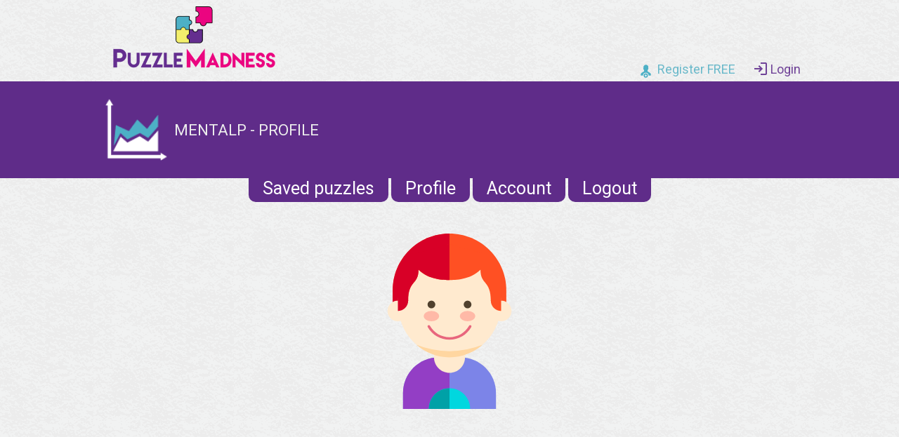

--- FILE ---
content_type: text/html; charset=UTF-8
request_url: https://puzzlemadness.co.uk/user/7915/profile
body_size: 21139
content:

<!DOCTYPE HTML>
<html>
<head>
<meta charset="utf-8">
<meta name="viewport" content="width=device-width, initial-scale=1.0">

<link rel='stylesheet' type='text/css' href="https://d3p4ev2sxj7kns.cloudfront.net/assets/css/core.26777d7ded3e9cd3d8eac9ce81594a8d.css">
<link href="https://fonts.googleapis.com/css?family=Roboto:300,400,500,700&display=swap" rel="stylesheet">

<link rel="shortcut icon" href="https://d3p4ev2sxj7kns.cloudfront.net/assets/images/favicon.png">

<meta charset='UTF-8'>
<title>mentalp - Profile</title>

<script async src="//pagead2.googlesyndication.com/pagead/js/adsbygoogle.js"></script>
<script>const globalAssetBase="https://d3p4ev2sxj7kns.cloudfront.net";</script>

<script defer src='https://d3p4ev2sxj7kns.cloudfront.net/assets/bundles/dist/profile.771b63dcaad429fd34468d7858404f01.js'></script>


<script>
window.addEventListener("DOMContentLoaded", function() {
	var sendFriendRequests = document.querySelectorAll('.send-friend-request');
	for (var i=0;i<sendFriendRequests.length;i++)
	{
		sendFriendRequests[i].onclick=function() {
			var friendid = this.dataset.userid;
			if (friendid) {
				var xhr = new XMLHttpRequest();
				xhr.open("POST", "/user/friendrequest", true);
				xhr.setRequestHeader("Content-Type", "application/json");
				xhr.withCredentials = true;
				xhr.onreadystatechange = function () {
					if (xhr.readyState === 4 && xhr.status === 204) {
						location.reload();
					}
				};
				xhr.send(JSON.stringify({friendid: parseInt(friendid)}));
			}
		};
	}

	var acceptFriendRequests = document.querySelectorAll('.accept-friend-request');
	for (var i=0;i<acceptFriendRequests.length;i++)
	{
		acceptFriendRequests[i].onclick=function() {
			var friendid = this.dataset.userid;
			if (friendid) {
				var xhr = new XMLHttpRequest();
				xhr.open("POST", "/user/confirmfriend", true);
				xhr.setRequestHeader("Content-Type", "application/json");
				xhr.withCredentials = true;
				xhr.onreadystatechange = function () {
					if (xhr.readyState === 4 && xhr.status === 204) {
						location.reload();
					}
				};
				xhr.send(JSON.stringify({friendid: friendid}));
			}
		};
	}
});
</script>


	<!-- Google tag (gtag.js) -->
	<script async src="https://www.googletagmanager.com/gtag/js?id=G-HKKSLJ00BM"></script>
	<script>
		window.dataLayer = window.dataLayer || [];
		function gtag(){dataLayer.push(arguments);}
		gtag('js', new Date());

		gtag('config', 'G-HKKSLJ00BM');
	</script>
	
</head>

<body >
	<div class='header'>
		<a class="logo" href='/'></a>
					<div class='user notloggedin'>
				<a href='/user/register'><div class='register'>Register FREE</div></a>
				<a href='/user/login'><div class='login'>Login</div></a>
			</div>
			</div>


<div class="page-header">
	<div class="page-header__content-container">
		<img class="page-header__image" src='https://d3p4ev2sxj7kns.cloudfront.net/assets/images/graph.png' />
		<div>
			<h1 class="page-header__title1">mentalp - Profile</h1>
		</div>
	</div>
</div>

<div class='sub-menu untextured'>
	<a href='/user/savedpuzzles'>Saved puzzles</a>
	<a href='/user/profile'>Profile</a>
	<a href='/user/account'>Account</a>
	<a href='/user/logout'>Logout</a>
</div>

<div class='profile'>

	<div class="profile--current-avatar">
		
	<img class='avatar' src='https://d3p4ev2sxj7kns.cloudfront.net/assets/images/avatars/164837-kid-avatars/7.svg' data-avatar='107' loading="lazy">
	</div>
	
		
		
	<div style='margin-top:15px; margin-bottom: 25px; text-align:center;'>
		
	<div class='ad-container'>
		
    <script async src="//pagead2.googlesyndication.com/pagead/js/adsbygoogle.js"></script>
    <!-- PM Standard responsive ads -->
    <ins class="adsbygoogle"
         style="display:block"
         data-ad-client="ca-pub-3281300188943542"
         data-ad-slot="6319804459"
         data-ad-format="auto"></ins>
    <script>
        (adsbygoogle = window.adsbygoogle || []).push({});
    </script>
	</div>
	</div>
	
	<h2>Stats</h2>
	<div class='stats'>
					<div class='stat'>
				<a href='/towers/medium'>
					<div class='puzzle-icon'>
						<img class='puzzle-icon-image' src='https://d3p4ev2sxj7kns.cloudfront.net/assets/images/puzzleicons/towers.png' />
													
	<img class='star' src='https://d3p4ev2sxj7kns.cloudfront.net/assets/img/star-gold48.png' loading="lazy">
											</div>
					<h4>Towers</h4>
				</a>
				<div class='stat-line-container'>
					<div>Completed&nbsp;puzzles.................................................................................</div><div>274</div>
				</div>
				<div class='stat-line-container'>
					<div>Total&nbsp;score..........................................................................................................</div><div>58820</div>
				</div>
				
				<div class='tab-group'>
					<div class='tab-group__header-container'>
						<div class='tab-group__header'>All-time</div>
						<div class='tab-group__header'>Monthly</div>
											</div>
					<div class='tab-group__content-container'>
						<div class='tab-group__content'>
															
<div class='leaderboard-summary-container'>
	<div class='leaderboard-summary'>
		<div class='row header-row'>
			<div class='position'>Rank</div>
			<div class='name'>Player</div>
			<div class='score'>Total score</div>
		</div>
	
									<a href='/user/5209/profile' class='row user
									'>
					<div class='position'>1</div>
					<div class='name'>
											<div class="leaderboard--player-avatar">
							
	<img class='avatar' src='https://d3p4ev2sxj7kns.cloudfront.net/assets/images/avatars/627770-avatars/17.svg' data-avatar='217' loading="lazy">
						</div>
										Chano69
											
	<img class='star' src='https://d3p4ev2sxj7kns.cloudfront.net/assets/img/star-black16.png' loading="lazy">
										</div>
					<div class='score'>2550735</div>
				</a>
												<a href='/user/1157/profile' class='row user
									'>
					<div class='position'>2</div>
					<div class='name'>
											<div class="leaderboard--player-avatar">
							
	<img class='avatar' src='https://d3p4ev2sxj7kns.cloudfront.net/assets/images/avatars/163800-kids-avatars/40.svg' data-avatar='40' loading="lazy">
						</div>
										filomeni
											
	<img class='star' src='https://d3p4ev2sxj7kns.cloudfront.net/assets/img/star-black16.png' loading="lazy">
										</div>
					<div class='score'>2392575</div>
				</a>
												<a href='/user/4400/profile' class='row user
									'>
					<div class='position'>3</div>
					<div class='name'>
											<div class="leaderboard--player-avatar">
							
	<img class='avatar' src='https://d3p4ev2sxj7kns.cloudfront.net/assets/images/avatars/163800-kids-avatars/9.svg' data-avatar='9' loading="lazy">
						</div>
										Len52
											
	<img class='star' src='https://d3p4ev2sxj7kns.cloudfront.net/assets/img/star-black16.png' loading="lazy">
										</div>
					<div class='score'>2250580</div>
				</a>
												<a href='/user/2996/profile' class='row user
									'>
					<div class='position'>4</div>
					<div class='name'>
											<div class="leaderboard--player-avatar">
							
	<img class='avatar' src='https://d3p4ev2sxj7kns.cloudfront.net/assets/images/avatars/163800-kids-avatars/1.svg' data-avatar='1' loading="lazy">
						</div>
										steve0360
											
	<img class='star' src='https://d3p4ev2sxj7kns.cloudfront.net/assets/img/star-black16.png' loading="lazy">
										</div>
					<div class='score'>1965780</div>
				</a>
												<div class='row user'>
					<div class='position'>&#8942;</div>
					<div class='name'>&#8942;</div>
					<div class='score'>&#8942;</div>
				</div>
												<a href='/user/21985/profile' class='row user
									'>
					<div class='position'>137</div>
					<div class='name'>
											<div class="leaderboard--player-avatar">
							
	<img class='avatar' src='https://d3p4ev2sxj7kns.cloudfront.net/assets/images/avatars/627770-avatars/49.svg' data-avatar='249' loading="lazy">
						</div>
										ablamo
											
	<img class='star' src='https://d3p4ev2sxj7kns.cloudfront.net/assets/img/star-gold16.png' loading="lazy">
										</div>
					<div class='score'>59125</div>
				</a>
												<a href='/user/25646/profile' class='row user
									'>
					<div class='position'>138</div>
					<div class='name'>
											<div class="leaderboard--player-avatar">
							
	<img class='avatar' src='https://d3p4ev2sxj7kns.cloudfront.net/assets/images/avatars/627770-avatars/49.svg' data-avatar='249' loading="lazy">
						</div>
										FrozenZombie
											
	<img class='star' src='https://d3p4ev2sxj7kns.cloudfront.net/assets/img/star-gold16.png' loading="lazy">
										</div>
					<div class='score'>58825</div>
				</a>
												<a href='/user/7915/profile' class='row user
											currentuser
									'>
					<div class='position'>139</div>
					<div class='name'>
											<div class="leaderboard--player-avatar">
							
	<img class='avatar' src='https://d3p4ev2sxj7kns.cloudfront.net/assets/images/avatars/164837-kid-avatars/7.svg' data-avatar='107' loading="lazy">
						</div>
										mentalp
											
	<img class='star' src='https://d3p4ev2sxj7kns.cloudfront.net/assets/img/star-gold16.png' loading="lazy">
										</div>
					<div class='score'>58820</div>
				</a>
												<a href='/user/19833/profile' class='row user
									'>
					<div class='position'>140</div>
					<div class='name'>
											<div class="leaderboard--player-avatar">
							
	<img class='avatar' src='https://d3p4ev2sxj7kns.cloudfront.net/assets/images/avatars/163800-kids-avatars/32.svg' data-avatar='32' loading="lazy">
						</div>
										Krulle
											
	<img class='star' src='https://d3p4ev2sxj7kns.cloudfront.net/assets/img/star-gold16.png' loading="lazy">
										</div>
					<div class='score'>58110</div>
				</a>
												<a href='/user/4096/profile' class='row user
									'>
					<div class='position'>141</div>
					<div class='name'>
											<div class="leaderboard--player-avatar">
							
	<img class='avatar' src='https://d3p4ev2sxj7kns.cloudfront.net/assets/images/avatars/163800-kids-avatars/36.svg' data-avatar='36' loading="lazy">
						</div>
										mklimt
											
	<img class='star' src='https://d3p4ev2sxj7kns.cloudfront.net/assets/img/star-gold16.png' loading="lazy">
										</div>
					<div class='score'>57995</div>
				</a>
						</div>
</div>

														
							<a class='fulltable' href='/alltimeboard/towers'><img src='https://d3p4ev2sxj7kns.cloudfront.net/assets/images/trophysmall.png'>View full table</a>
						</div>
						<div class='tab-group__content'>
															
<div class='leaderboard-summary-container'>
	<div class='leaderboard-summary'>
		<div class='row header-row'>
			<div class='position'>Rank</div>
			<div class='name'>Player</div>
			<div class='score'>Total score</div>
		</div>
	
									<a href='/user/2996/profile' class='row user
									'>
					<div class='position'>1</div>
					<div class='name'>
											<div class="leaderboard--player-avatar">
							
	<img class='avatar' src='https://d3p4ev2sxj7kns.cloudfront.net/assets/images/avatars/163800-kids-avatars/1.svg' data-avatar='1' loading="lazy">
						</div>
										steve0360
											
	<img class='star' src='https://d3p4ev2sxj7kns.cloudfront.net/assets/img/star-black16.png' loading="lazy">
										</div>
					<div class='score'>36470</div>
				</a>
												<a href='/user/9524/profile' class='row user
									'>
					<div class='position'>2</div>
					<div class='name'>
											<div class="leaderboard--player-avatar">
							
	<img class='avatar' src='https://d3p4ev2sxj7kns.cloudfront.net/assets/images/avatars/163800-kids-avatars/5.svg' data-avatar='5' loading="lazy">
						</div>
										CoBull
											
	<img class='star' src='https://d3p4ev2sxj7kns.cloudfront.net/assets/img/star-black16.png' loading="lazy">
										</div>
					<div class='score'>24535</div>
				</a>
												<a href='/user/1026/profile' class='row user
									'>
					<div class='position'>3</div>
					<div class='name'>
											<div class="leaderboard--player-avatar">
							
	<img class='avatar' src='https://d3p4ev2sxj7kns.cloudfront.net/assets/images/avatars/163800-kids-avatars/24.svg' data-avatar='24' loading="lazy">
						</div>
										biddyr
											
	<img class='star' src='https://d3p4ev2sxj7kns.cloudfront.net/assets/img/star-gold16.png' loading="lazy">
										</div>
					<div class='score'>23000</div>
				</a>
												<a href='/user/4400/profile' class='row user
									'>
					<div class='position'>4</div>
					<div class='name'>
											<div class="leaderboard--player-avatar">
							
	<img class='avatar' src='https://d3p4ev2sxj7kns.cloudfront.net/assets/images/avatars/163800-kids-avatars/9.svg' data-avatar='9' loading="lazy">
						</div>
										Len52
											
	<img class='star' src='https://d3p4ev2sxj7kns.cloudfront.net/assets/img/star-black16.png' loading="lazy">
										</div>
					<div class='score'>22485</div>
				</a>
												<a href='/user/9622/profile' class='row user
									'>
					<div class='position'>5</div>
					<div class='name'>
											<div class="leaderboard--player-avatar">
							
	<img class='avatar' src='https://d3p4ev2sxj7kns.cloudfront.net/assets/images/avatars/164837-kid-avatars/4.svg' data-avatar='104' loading="lazy">
						</div>
										Meek
											
	<img class='star' src='https://d3p4ev2sxj7kns.cloudfront.net/assets/img/star-black16.png' loading="lazy">
										</div>
					<div class='score'>16780</div>
				</a>
												<a href='/user/32405/profile' class='row user
									'>
					<div class='position'>6</div>
					<div class='name'>
											<div class="leaderboard--player-avatar">
							
	<img class='avatar' src='https://d3p4ev2sxj7kns.cloudfront.net/assets/images/avatars/627770-avatars/37.svg' data-avatar='237' loading="lazy">
						</div>
										Wyoming Rain
											
	<img class='star' src='https://d3p4ev2sxj7kns.cloudfront.net/assets/img/star-orange16.png' loading="lazy">
										</div>
					<div class='score'>14545</div>
				</a>
												<a href='/user/3868/profile' class='row user
									'>
					<div class='position'>7</div>
					<div class='name'>
											<div class="leaderboard--player-avatar">
							
	<img class='avatar' src='https://d3p4ev2sxj7kns.cloudfront.net/assets/images/avatars/627770-avatars/11.svg' data-avatar='211' loading="lazy">
						</div>
										rawn
											
	<img class='star' src='https://d3p4ev2sxj7kns.cloudfront.net/assets/img/star-black16.png' loading="lazy">
										</div>
					<div class='score'>14020</div>
				</a>
												<a href='/user/28882/profile' class='row user
									'>
					<div class='position'>8</div>
					<div class='name'>
											<div class="leaderboard--player-avatar">
							
	<img class='avatar' src='https://d3p4ev2sxj7kns.cloudfront.net/assets/images/avatars/164837-kid-avatars/33.svg' data-avatar='133' loading="lazy">
						</div>
										J.NUGA
										</div>
					<div class='score'>12930</div>
				</a>
												<a href='/user/25160/profile' class='row user
									'>
					<div class='position'>9</div>
					<div class='name'>
											<div class="leaderboard--player-avatar">
							
	<img class='avatar' src='https://d3p4ev2sxj7kns.cloudfront.net/assets/images/avatars/163800-kids-avatars/1.svg' data-avatar='1' loading="lazy">
						</div>
										zqueenchaosz
											
	<img class='star' src='https://d3p4ev2sxj7kns.cloudfront.net/assets/img/star-white16.png' loading="lazy">
										</div>
					<div class='score'>11230</div>
				</a>
												<a href='/user/5565/profile' class='row user
									'>
					<div class='position'>10</div>
					<div class='name'>
											<div class="leaderboard--player-avatar">
							
	<img class='avatar' src='https://d3p4ev2sxj7kns.cloudfront.net/assets/images/avatars/163800-kids-avatars/7.svg' data-avatar='7' loading="lazy">
						</div>
										Ernst
											
	<img class='star' src='https://d3p4ev2sxj7kns.cloudfront.net/assets/img/star-black16.png' loading="lazy">
										</div>
					<div class='score'>10105</div>
				</a>
						</div>
</div>

														
							<a class='fulltable' href='/monthlyboard/towers'><img src='https://d3p4ev2sxj7kns.cloudfront.net/assets/images/trophysmall.png'>View full table</a>
						</div>
											</div>
				</div>
			</div>
					<div class='stat'>
				<a href='/network/medium'>
					<div class='puzzle-icon'>
						<img class='puzzle-icon-image' src='https://d3p4ev2sxj7kns.cloudfront.net/assets/images/puzzleicons/network.png' />
													
	<img class='star' src='https://d3p4ev2sxj7kns.cloudfront.net/assets/img/star-purple48.png' loading="lazy">
											</div>
					<h4>Network</h4>
				</a>
				<div class='stat-line-container'>
					<div>Completed&nbsp;puzzles.................................................................................</div><div>246</div>
				</div>
				<div class='stat-line-container'>
					<div>Total&nbsp;score..........................................................................................................</div><div>170720</div>
				</div>
				
				<div class='tab-group'>
					<div class='tab-group__header-container'>
						<div class='tab-group__header'>All-time</div>
						<div class='tab-group__header'>Monthly</div>
											</div>
					<div class='tab-group__content-container'>
						<div class='tab-group__content'>
															
<div class='leaderboard-summary-container'>
	<div class='leaderboard-summary'>
		<div class='row header-row'>
			<div class='position'>Rank</div>
			<div class='name'>Player</div>
			<div class='score'>Total score</div>
		</div>
	
									<a href='/user/33956/profile' class='row user
									'>
					<div class='position'>1</div>
					<div class='name'>
											<div class="leaderboard--player-avatar">
							
	<img class='avatar' src='https://d3p4ev2sxj7kns.cloudfront.net/assets/images/avatars/163800-kids-avatars/3.svg' data-avatar='3' loading="lazy">
						</div>
										StevöHJ
											
	<img class='star' src='https://d3p4ev2sxj7kns.cloudfront.net/assets/img/star-black16.png' loading="lazy">
										</div>
					<div class='score'>13327285</div>
				</a>
												<a href='/user/10297/profile' class='row user
									'>
					<div class='position'>2</div>
					<div class='name'>
											<div class="leaderboard--player-avatar">
							
	<img class='avatar' src='https://d3p4ev2sxj7kns.cloudfront.net/assets/images/avatars/164837-kid-avatars/11.svg' data-avatar='111' loading="lazy">
						</div>
										Sir V
											
	<img class='star' src='https://d3p4ev2sxj7kns.cloudfront.net/assets/img/star-black16.png' loading="lazy">
										</div>
					<div class='score'>13325495</div>
				</a>
												<a href='/user/12943/profile' class='row user
									'>
					<div class='position'>3</div>
					<div class='name'>
											<div class="leaderboard--player-avatar">
							
	<img class='avatar' src='https://d3p4ev2sxj7kns.cloudfront.net/assets/images/avatars/627770-avatars/9.svg' data-avatar='209' loading="lazy">
						</div>
										Conekta
											
	<img class='star' src='https://d3p4ev2sxj7kns.cloudfront.net/assets/img/star-black16.png' loading="lazy">
										</div>
					<div class='score'>13320000</div>
				</a>
												<a href='/user/6455/profile' class='row user
									'>
					<div class='position'>4</div>
					<div class='name'>
											<div class="leaderboard--player-avatar">
							
	<img class='avatar' src='https://d3p4ev2sxj7kns.cloudfront.net/assets/images/avatars/163800-kids-avatars/49.svg' data-avatar='49' loading="lazy">
						</div>
										Bobby
											
	<img class='star' src='https://d3p4ev2sxj7kns.cloudfront.net/assets/img/star-black16.png' loading="lazy">
										</div>
					<div class='score'>12946460</div>
				</a>
												<div class='row user'>
					<div class='position'>&#8942;</div>
					<div class='name'>&#8942;</div>
					<div class='score'>&#8942;</div>
				</div>
												<a href='/user/21529/profile' class='row user
									'>
					<div class='position'>278</div>
					<div class='name'>
											<div class="leaderboard--player-avatar">
							
	<img class='avatar' src='https://d3p4ev2sxj7kns.cloudfront.net/assets/images/avatars/627770-avatars/46.svg' data-avatar='246' loading="lazy">
						</div>
										imo
											
	<img class='star' src='https://d3p4ev2sxj7kns.cloudfront.net/assets/img/star-gold16.png' loading="lazy">
										</div>
					<div class='score'>171710</div>
				</a>
												<a href='/user/14254/profile' class='row user
									'>
					<div class='position'>279</div>
					<div class='name'>
											<div class="leaderboard--player-avatar">
							
	<img class='avatar' src='https://d3p4ev2sxj7kns.cloudfront.net/assets/images/avatars/163800-kids-avatars/19.svg' data-avatar='19' loading="lazy">
						</div>
										ZappedAmpharos
											
	<img class='star' src='https://d3p4ev2sxj7kns.cloudfront.net/assets/img/star-gold16.png' loading="lazy">
										</div>
					<div class='score'>171595</div>
				</a>
												<a href='/user/7915/profile' class='row user
											currentuser
									'>
					<div class='position'>280</div>
					<div class='name'>
											<div class="leaderboard--player-avatar">
							
	<img class='avatar' src='https://d3p4ev2sxj7kns.cloudfront.net/assets/images/avatars/164837-kid-avatars/7.svg' data-avatar='107' loading="lazy">
						</div>
										mentalp
											
	<img class='star' src='https://d3p4ev2sxj7kns.cloudfront.net/assets/img/star-purple16.png' loading="lazy">
										</div>
					<div class='score'>170720</div>
				</a>
												<a href='/user/6298/profile' class='row user
									'>
					<div class='position'>281</div>
					<div class='name'>
											<div class="leaderboard--player-avatar">
							
	<img class='avatar' src='https://d3p4ev2sxj7kns.cloudfront.net/assets/images/avatars/163800-kids-avatars/1.svg' data-avatar='1' loading="lazy">
						</div>
										Auden
											
	<img class='star' src='https://d3p4ev2sxj7kns.cloudfront.net/assets/img/star-purple16.png' loading="lazy">
										</div>
					<div class='score'>169580</div>
				</a>
												<a href='/user/12883/profile' class='row user
									'>
					<div class='position'>282</div>
					<div class='name'>
											<div class="leaderboard--player-avatar">
							
	<img class='avatar' src='https://d3p4ev2sxj7kns.cloudfront.net/assets/images/avatars/627770-avatars/37.svg' data-avatar='237' loading="lazy">
						</div>
										Lizzyh
											
	<img class='star' src='https://d3p4ev2sxj7kns.cloudfront.net/assets/img/star-gold16.png' loading="lazy">
										</div>
					<div class='score'>169565</div>
				</a>
						</div>
</div>

														
							<a class='fulltable' href='/alltimeboard/network'><img src='https://d3p4ev2sxj7kns.cloudfront.net/assets/images/trophysmall.png'>View full table</a>
						</div>
						<div class='tab-group__content'>
															
<div class='leaderboard-summary-container'>
	<div class='leaderboard-summary'>
		<div class='row header-row'>
			<div class='position'>Rank</div>
			<div class='name'>Player</div>
			<div class='score'>Total score</div>
		</div>
	
									<a href='/user/14721/profile' class='row user
									'>
					<div class='position'>1</div>
					<div class='name'>
											<div class="leaderboard--player-avatar">
							
	<img class='avatar' src='https://d3p4ev2sxj7kns.cloudfront.net/assets/images/avatars/163800-kids-avatars/17.svg' data-avatar='17' loading="lazy">
						</div>
										jonnyleetele
											
	<img class='star' src='https://d3p4ev2sxj7kns.cloudfront.net/assets/img/star-black16.png' loading="lazy">
										</div>
					<div class='score'>556695</div>
				</a>
												<a href='/user/25355/profile' class='row user
									'>
					<div class='position'>2</div>
					<div class='name'>
											<div class="leaderboard--player-avatar">
							
	<img class='avatar' src='https://d3p4ev2sxj7kns.cloudfront.net/assets/images/avatars/627770-avatars/28.svg' data-avatar='228' loading="lazy">
						</div>
										lokirmccloud
											
	<img class='star' src='https://d3p4ev2sxj7kns.cloudfront.net/assets/img/star-black16.png' loading="lazy">
										</div>
					<div class='score'>499425</div>
				</a>
												<a href='/user/9579/profile' class='row user
									'>
					<div class='position'>3</div>
					<div class='name'>
											<div class="leaderboard--player-avatar">
							
	<img class='avatar' src='https://d3p4ev2sxj7kns.cloudfront.net/assets/images/avatars/163800-kids-avatars/50.svg' data-avatar='50' loading="lazy">
						</div>
										canadian
											
	<img class='star' src='https://d3p4ev2sxj7kns.cloudfront.net/assets/img/star-black16.png' loading="lazy">
										</div>
					<div class='score'>452530</div>
				</a>
												<a href='/user/34425/profile' class='row user
									'>
					<div class='position'>4</div>
					<div class='name'>
											<div class="leaderboard--player-avatar">
							
	<img class='avatar' src='https://d3p4ev2sxj7kns.cloudfront.net/assets/images/avatars/164837-kid-avatars/10.svg' data-avatar='110' loading="lazy">
						</div>
										T-30
											
	<img class='star' src='https://d3p4ev2sxj7kns.cloudfront.net/assets/img/star-black16.png' loading="lazy">
										</div>
					<div class='score'>448995</div>
				</a>
												<a href='/user/35180/profile' class='row user
									'>
					<div class='position'>5</div>
					<div class='name'>
											<div class="leaderboard--player-avatar">
							
	<img class='avatar' src='https://d3p4ev2sxj7kns.cloudfront.net/assets/images/avatars/627770-avatars/27.svg' data-avatar='227' loading="lazy">
						</div>
										kk2006
											
	<img class='star' src='https://d3p4ev2sxj7kns.cloudfront.net/assets/img/star-black16.png' loading="lazy">
										</div>
					<div class='score'>430000</div>
				</a>
												<a href='/user/16967/profile' class='row user
									'>
					<div class='position'>6</div>
					<div class='name'>
											<div class="leaderboard--player-avatar">
							
	<img class='avatar' src='https://d3p4ev2sxj7kns.cloudfront.net/assets/images/avatars/627770-avatars/49.svg' data-avatar='249' loading="lazy">
						</div>
										Bluejay615
											
	<img class='star' src='https://d3p4ev2sxj7kns.cloudfront.net/assets/img/star-black16.png' loading="lazy">
										</div>
					<div class='score'>153230</div>
				</a>
												<a href='/user/30588/profile' class='row user
									'>
					<div class='position'>7</div>
					<div class='name'>
											<div class="leaderboard--player-avatar">
							
	<img class='avatar' src='https://d3p4ev2sxj7kns.cloudfront.net/assets/images/avatars/163800-kids-avatars/5.svg' data-avatar='5' loading="lazy">
						</div>
										wolfighter
											
	<img class='star' src='https://d3p4ev2sxj7kns.cloudfront.net/assets/img/star-white16.png' loading="lazy">
										</div>
					<div class='score'>143225</div>
				</a>
												<a href='/user/35663/profile' class='row user
									'>
					<div class='position'>8</div>
					<div class='name'>
											<div class="leaderboard--player-avatar">
							
	<img class='avatar' src='https://d3p4ev2sxj7kns.cloudfront.net/assets/images/avatars/164837-kid-avatars/4.svg' data-avatar='104' loading="lazy">
						</div>
										JcL107
											
	<img class='star' src='https://d3p4ev2sxj7kns.cloudfront.net/assets/img/star-purple16.png' loading="lazy">
										</div>
					<div class='score'>107330</div>
				</a>
												<a href='/user/10662/profile' class='row user
									'>
					<div class='position'>9</div>
					<div class='name'>
											<div class="leaderboard--player-avatar">
							
	<img class='avatar' src='https://d3p4ev2sxj7kns.cloudfront.net/assets/images/avatars/627770-avatars/49.svg' data-avatar='249' loading="lazy">
						</div>
										Gene@y
											
	<img class='star' src='https://d3p4ev2sxj7kns.cloudfront.net/assets/img/star-black16.png' loading="lazy">
										</div>
					<div class='score'>84490</div>
				</a>
												<a href='/user/35909/profile' class='row user
									'>
					<div class='position'>10</div>
					<div class='name'>
											<div class="leaderboard--player-avatar">
							
	<img class='avatar' src='https://d3p4ev2sxj7kns.cloudfront.net/assets/images/avatars/627770-avatars/37.svg' data-avatar='237' loading="lazy">
						</div>
										sr1022
											
	<img class='star' src='https://d3p4ev2sxj7kns.cloudfront.net/assets/img/star-purple16.png' loading="lazy">
										</div>
					<div class='score'>75035</div>
				</a>
						</div>
</div>

														
							<a class='fulltable' href='/monthlyboard/network'><img src='https://d3p4ev2sxj7kns.cloudfront.net/assets/images/trophysmall.png'>View full table</a>
						</div>
											</div>
				</div>
			</div>
					<div class='stat'>
				<a href='/slitherlink/medium'>
					<div class='puzzle-icon'>
						<img class='puzzle-icon-image' src='https://d3p4ev2sxj7kns.cloudfront.net/assets/images/puzzleicons/slitherlink.png' />
													
	<img class='star' src='https://d3p4ev2sxj7kns.cloudfront.net/assets/img/star-purple48.png' loading="lazy">
											</div>
					<h4>SlitherLink</h4>
				</a>
				<div class='stat-line-container'>
					<div>Completed&nbsp;puzzles.................................................................................</div><div>238</div>
				</div>
				<div class='stat-line-container'>
					<div>Total&nbsp;score..........................................................................................................</div><div>34092</div>
				</div>
				
				<div class='tab-group'>
					<div class='tab-group__header-container'>
						<div class='tab-group__header'>All-time</div>
						<div class='tab-group__header'>Monthly</div>
											</div>
					<div class='tab-group__content-container'>
						<div class='tab-group__content'>
															
<div class='leaderboard-summary-container'>
	<div class='leaderboard-summary'>
		<div class='row header-row'>
			<div class='position'>Rank</div>
			<div class='name'>Player</div>
			<div class='score'>Total score</div>
		</div>
	
									<a href='/user/4774/profile' class='row user
									'>
					<div class='position'>1</div>
					<div class='name'>
											<div class="leaderboard--player-avatar">
							
	<img class='avatar' src='https://d3p4ev2sxj7kns.cloudfront.net/assets/images/avatars/163800-kids-avatars/50.svg' data-avatar='50' loading="lazy">
						</div>
										bear1
											
	<img class='star' src='https://d3p4ev2sxj7kns.cloudfront.net/assets/img/star-black16.png' loading="lazy">
										</div>
					<div class='score'>9696054</div>
				</a>
												<a href='/user/15720/profile' class='row user
									'>
					<div class='position'>2</div>
					<div class='name'>
											<div class="leaderboard--player-avatar">
							
	<img class='avatar' src='https://d3p4ev2sxj7kns.cloudfront.net/assets/images/avatars/164837-kid-avatars/29.svg' data-avatar='129' loading="lazy">
						</div>
										KiBo
											
	<img class='star' src='https://d3p4ev2sxj7kns.cloudfront.net/assets/img/star-black16.png' loading="lazy">
										</div>
					<div class='score'>6345708</div>
				</a>
												<a href='/user/15955/profile' class='row user
									'>
					<div class='position'>3</div>
					<div class='name'>
											<div class="leaderboard--player-avatar">
							
	<img class='avatar' src='https://d3p4ev2sxj7kns.cloudfront.net/assets/images/avatars/164837-kid-avatars/9.svg' data-avatar='109' loading="lazy">
						</div>
										bente
											
	<img class='star' src='https://d3p4ev2sxj7kns.cloudfront.net/assets/img/star-black16.png' loading="lazy">
										</div>
					<div class='score'>4411082</div>
				</a>
												<a href='/user/5881/profile' class='row user
									'>
					<div class='position'>4</div>
					<div class='name'>
											<div class="leaderboard--player-avatar">
							
	<img class='avatar' src='https://d3p4ev2sxj7kns.cloudfront.net/assets/images/avatars/163800-kids-avatars/37.svg' data-avatar='37' loading="lazy">
						</div>
										Sylvi
											
	<img class='star' src='https://d3p4ev2sxj7kns.cloudfront.net/assets/img/star-black16.png' loading="lazy">
										</div>
					<div class='score'>2343592</div>
				</a>
												<div class='row user'>
					<div class='position'>&#8942;</div>
					<div class='name'>&#8942;</div>
					<div class='score'>&#8942;</div>
				</div>
												<a href='/user/33481/profile' class='row user
									'>
					<div class='position'>207</div>
					<div class='name'>
											<div class="leaderboard--player-avatar">
							
	<img class='avatar' src='https://d3p4ev2sxj7kns.cloudfront.net/assets/images/avatars/627770-avatars/11.svg' data-avatar='211' loading="lazy">
						</div>
										rusirius
											
	<img class='star' src='https://d3p4ev2sxj7kns.cloudfront.net/assets/img/star-purple16.png' loading="lazy">
										</div>
					<div class='score'>34598</div>
				</a>
												<a href='/user/8247/profile' class='row user
									'>
					<div class='position'>208</div>
					<div class='name'>
											<div class="leaderboard--player-avatar">
							
	<img class='avatar' src='https://d3p4ev2sxj7kns.cloudfront.net/assets/images/avatars/627770-avatars/18.svg' data-avatar='218' loading="lazy">
						</div>
										ddsorenson
											
	<img class='star' src='https://d3p4ev2sxj7kns.cloudfront.net/assets/img/star-purple16.png' loading="lazy">
										</div>
					<div class='score'>34396</div>
				</a>
												<a href='/user/7915/profile' class='row user
											currentuser
									'>
					<div class='position'>209</div>
					<div class='name'>
											<div class="leaderboard--player-avatar">
							
	<img class='avatar' src='https://d3p4ev2sxj7kns.cloudfront.net/assets/images/avatars/164837-kid-avatars/7.svg' data-avatar='107' loading="lazy">
						</div>
										mentalp
											
	<img class='star' src='https://d3p4ev2sxj7kns.cloudfront.net/assets/img/star-purple16.png' loading="lazy">
										</div>
					<div class='score'>34092</div>
				</a>
												<a href='/user/17744/profile' class='row user
									'>
					<div class='position'>210</div>
					<div class='name'>
											<div class="leaderboard--player-avatar">
							
	<img class='avatar' src='https://d3p4ev2sxj7kns.cloudfront.net/assets/images/avatars/164837-kid-avatars/7.svg' data-avatar='107' loading="lazy">
						</div>
										03mcui
											
	<img class='star' src='https://d3p4ev2sxj7kns.cloudfront.net/assets/img/star-purple16.png' loading="lazy">
										</div>
					<div class='score'>33990</div>
				</a>
												<a href='/user/33866/profile' class='row user
									'>
					<div class='position'>211</div>
					<div class='name'>
											<div class="leaderboard--player-avatar">
							
	<img class='avatar' src='https://d3p4ev2sxj7kns.cloudfront.net/assets/images/avatars/163800-kids-avatars/29.svg' data-avatar='29' loading="lazy">
						</div>
										ImpressiveC
											
	<img class='star' src='https://d3p4ev2sxj7kns.cloudfront.net/assets/img/star-purple16.png' loading="lazy">
										</div>
					<div class='score'>33916</div>
				</a>
						</div>
</div>

														
							<a class='fulltable' href='/alltimeboard/slitherlink'><img src='https://d3p4ev2sxj7kns.cloudfront.net/assets/images/trophysmall.png'>View full table</a>
						</div>
						<div class='tab-group__content'>
															
<div class='leaderboard-summary-container'>
	<div class='leaderboard-summary'>
		<div class='row header-row'>
			<div class='position'>Rank</div>
			<div class='name'>Player</div>
			<div class='score'>Total score</div>
		</div>
	
									<a href='/user/34034/profile' class='row user
									'>
					<div class='position'>1</div>
					<div class='name'>
											<div class="leaderboard--player-avatar">
							
	<img class='avatar' src='https://d3p4ev2sxj7kns.cloudfront.net/assets/images/avatars/627770-avatars/7.svg' data-avatar='207' loading="lazy">
						</div>
										ninja 
											
	<img class='star' src='https://d3p4ev2sxj7kns.cloudfront.net/assets/img/star-black16.png' loading="lazy">
										</div>
					<div class='score'>110562</div>
				</a>
												<a href='/user/32112/profile' class='row user
									'>
					<div class='position'>2</div>
					<div class='name'>
											<div class="leaderboard--player-avatar">
							
	<img class='avatar' src='https://d3p4ev2sxj7kns.cloudfront.net/assets/images/avatars/627770-avatars/2.svg' data-avatar='202' loading="lazy">
						</div>
										delphinium
											
	<img class='star' src='https://d3p4ev2sxj7kns.cloudfront.net/assets/img/star-black16.png' loading="lazy">
										</div>
					<div class='score'>105622</div>
				</a>
												<a href='/user/36465/profile' class='row user
									'>
					<div class='position'>3</div>
					<div class='name'>
											<div class="leaderboard--player-avatar">
							
	<img class='avatar' src='https://d3p4ev2sxj7kns.cloudfront.net/assets/images/avatars/627770-avatars/11.svg' data-avatar='211' loading="lazy">
						</div>
										Pablo__
											
	<img class='star' src='https://d3p4ev2sxj7kns.cloudfront.net/assets/img/star-gold16.png' loading="lazy">
										</div>
					<div class='score'>98126</div>
				</a>
												<a href='/user/33996/profile' class='row user
									'>
					<div class='position'>4</div>
					<div class='name'>
											<div class="leaderboard--player-avatar">
							
	<img class='avatar' src='https://d3p4ev2sxj7kns.cloudfront.net/assets/images/avatars/163800-kids-avatars/26.svg' data-avatar='26' loading="lazy">
						</div>
										gegarcia
											
	<img class='star' src='https://d3p4ev2sxj7kns.cloudfront.net/assets/img/star-black16.png' loading="lazy">
										</div>
					<div class='score'>75670</div>
				</a>
												<a href='/user/29610/profile' class='row user
									'>
					<div class='position'>5</div>
					<div class='name'>
											<div class="leaderboard--player-avatar">
							
	<img class='avatar' src='https://d3p4ev2sxj7kns.cloudfront.net/assets/images/avatars/627770-avatars/37.svg' data-avatar='237' loading="lazy">
						</div>
										LD79
											
	<img class='star' src='https://d3p4ev2sxj7kns.cloudfront.net/assets/img/star-black16.png' loading="lazy">
										</div>
					<div class='score'>73666</div>
				</a>
												<a href='/user/15720/profile' class='row user
									'>
					<div class='position'>6</div>
					<div class='name'>
											<div class="leaderboard--player-avatar">
							
	<img class='avatar' src='https://d3p4ev2sxj7kns.cloudfront.net/assets/images/avatars/164837-kid-avatars/29.svg' data-avatar='129' loading="lazy">
						</div>
										KiBo
											
	<img class='star' src='https://d3p4ev2sxj7kns.cloudfront.net/assets/img/star-black16.png' loading="lazy">
										</div>
					<div class='score'>73118</div>
				</a>
												<a href='/user/31586/profile' class='row user
									'>
					<div class='position'>7</div>
					<div class='name'>
											<div class="leaderboard--player-avatar">
							
	<img class='avatar' src='https://d3p4ev2sxj7kns.cloudfront.net/assets/images/avatars/164837-kid-avatars/2.svg' data-avatar='102' loading="lazy">
						</div>
										Icarus
											
	<img class='star' src='https://d3p4ev2sxj7kns.cloudfront.net/assets/img/star-white16.png' loading="lazy">
										</div>
					<div class='score'>53190</div>
				</a>
												<a href='/user/30284/profile' class='row user
									'>
					<div class='position'>8</div>
					<div class='name'>
											<div class="leaderboard--player-avatar">
							
	<img class='avatar' src='https://d3p4ev2sxj7kns.cloudfront.net/assets/images/avatars/163800-kids-avatars/45.svg' data-avatar='45' loading="lazy">
						</div>
										UhhMazing
											
	<img class='star' src='https://d3p4ev2sxj7kns.cloudfront.net/assets/img/star-gold16.png' loading="lazy">
										</div>
					<div class='score'>44302</div>
				</a>
												<a href='/user/26810/profile' class='row user
									'>
					<div class='position'>9</div>
					<div class='name'>
											<div class="leaderboard--player-avatar">
							
	<img class='avatar' src='https://d3p4ev2sxj7kns.cloudfront.net/assets/images/avatars/163800-kids-avatars/25.svg' data-avatar='25' loading="lazy">
						</div>
										jlord
											
	<img class='star' src='https://d3p4ev2sxj7kns.cloudfront.net/assets/img/star-black16.png' loading="lazy">
										</div>
					<div class='score'>41806</div>
				</a>
												<a href='/user/21333/profile' class='row user
									'>
					<div class='position'>10</div>
					<div class='name'>
											<div class="leaderboard--player-avatar">
							
	<img class='avatar' src='https://d3p4ev2sxj7kns.cloudfront.net/assets/images/avatars/163800-kids-avatars/26.svg' data-avatar='26' loading="lazy">
						</div>
										Hanni4224
											
	<img class='star' src='https://d3p4ev2sxj7kns.cloudfront.net/assets/img/star-black16.png' loading="lazy">
										</div>
					<div class='score'>41600</div>
				</a>
						</div>
</div>

														
							<a class='fulltable' href='/monthlyboard/slitherlink'><img src='https://d3p4ev2sxj7kns.cloudfront.net/assets/images/trophysmall.png'>View full table</a>
						</div>
											</div>
				</div>
			</div>
					<div class='stat'>
				<a href='/maze/medium'>
					<div class='puzzle-icon'>
						<img class='puzzle-icon-image' src='https://d3p4ev2sxj7kns.cloudfront.net/assets/images/puzzleicons/maze.png' />
													
	<img class='star' src='https://d3p4ev2sxj7kns.cloudfront.net/assets/img/star-purple48.png' loading="lazy">
											</div>
					<h4>Maze</h4>
				</a>
				<div class='stat-line-container'>
					<div>Completed&nbsp;puzzles.................................................................................</div><div>101</div>
				</div>
				<div class='stat-line-container'>
					<div>Total&nbsp;score..........................................................................................................</div><div>31270</div>
				</div>
				
				<div class='tab-group'>
					<div class='tab-group__header-container'>
						<div class='tab-group__header'>All-time</div>
						<div class='tab-group__header'>Monthly</div>
											</div>
					<div class='tab-group__content-container'>
						<div class='tab-group__content'>
															
<div class='leaderboard-summary-container'>
	<div class='leaderboard-summary'>
		<div class='row header-row'>
			<div class='position'>Rank</div>
			<div class='name'>Player</div>
			<div class='score'>Total score</div>
		</div>
	
									<a href='/user/20315/profile' class='row user
									'>
					<div class='position'>1</div>
					<div class='name'>
											<div class="leaderboard--player-avatar">
							
	<img class='avatar' src='https://d3p4ev2sxj7kns.cloudfront.net/assets/images/avatars/627770-avatars/49.svg' data-avatar='249' loading="lazy">
						</div>
										BillG
											
	<img class='star' src='https://d3p4ev2sxj7kns.cloudfront.net/assets/img/star-black16.png' loading="lazy">
										</div>
					<div class='score'>1179572</div>
				</a>
												<a href='/user/8155/profile' class='row user
									'>
					<div class='position'>2</div>
					<div class='name'>
											<div class="leaderboard--player-avatar">
							
	<img class='avatar' src='https://d3p4ev2sxj7kns.cloudfront.net/assets/images/avatars/163800-kids-avatars/17.svg' data-avatar='17' loading="lazy">
						</div>
										Bored
											
	<img class='star' src='https://d3p4ev2sxj7kns.cloudfront.net/assets/img/star-black16.png' loading="lazy">
										</div>
					<div class='score'>971758</div>
				</a>
												<a href='/user/3157/profile' class='row user
									'>
					<div class='position'>3</div>
					<div class='name'>
											<div class="leaderboard--player-avatar">
							
	<img class='avatar' src='https://d3p4ev2sxj7kns.cloudfront.net/assets/images/avatars/627770-avatars/27.svg' data-avatar='227' loading="lazy">
						</div>
										bittchill
											
	<img class='star' src='https://d3p4ev2sxj7kns.cloudfront.net/assets/img/star-black16.png' loading="lazy">
										</div>
					<div class='score'>883084</div>
				</a>
												<a href='/user/23856/profile' class='row user
									'>
					<div class='position'>4</div>
					<div class='name'>
											<div class="leaderboard--player-avatar">
							
	<img class='avatar' src='https://d3p4ev2sxj7kns.cloudfront.net/assets/images/avatars/163800-kids-avatars/17.svg' data-avatar='17' loading="lazy">
						</div>
										Royzza
											
	<img class='star' src='https://d3p4ev2sxj7kns.cloudfront.net/assets/img/star-black16.png' loading="lazy">
										</div>
					<div class='score'>871916</div>
				</a>
												<div class='row user'>
					<div class='position'>&#8942;</div>
					<div class='name'>&#8942;</div>
					<div class='score'>&#8942;</div>
				</div>
												<a href='/user/2012/profile' class='row user
									'>
					<div class='position'>60</div>
					<div class='name'>
											<div class="leaderboard--player-avatar">
							
	<img class='avatar' src='https://d3p4ev2sxj7kns.cloudfront.net/assets/images/avatars/164837-kid-avatars/9.svg' data-avatar='109' loading="lazy">
						</div>
										djones
											
	<img class='star' src='https://d3p4ev2sxj7kns.cloudfront.net/assets/img/star-purple16.png' loading="lazy">
										</div>
					<div class='score'>32144</div>
				</a>
												<a href='/user/6031/profile' class='row user
									'>
					<div class='position'>61</div>
					<div class='name'>
											<div class="leaderboard--player-avatar">
							
	<img class='avatar' src='https://d3p4ev2sxj7kns.cloudfront.net/assets/images/avatars/164837-kid-avatars/17.svg' data-avatar='117' loading="lazy">
						</div>
										Hennah
											
	<img class='star' src='https://d3p4ev2sxj7kns.cloudfront.net/assets/img/star-purple16.png' loading="lazy">
										</div>
					<div class='score'>31836</div>
				</a>
												<a href='/user/7915/profile' class='row user
											currentuser
									'>
					<div class='position'>62</div>
					<div class='name'>
											<div class="leaderboard--player-avatar">
							
	<img class='avatar' src='https://d3p4ev2sxj7kns.cloudfront.net/assets/images/avatars/164837-kid-avatars/7.svg' data-avatar='107' loading="lazy">
						</div>
										mentalp
											
	<img class='star' src='https://d3p4ev2sxj7kns.cloudfront.net/assets/img/star-purple16.png' loading="lazy">
										</div>
					<div class='score'>31270</div>
				</a>
												<a href='/user/22288/profile' class='row user
									'>
					<div class='position'>63</div>
					<div class='name'>
											<div class="leaderboard--player-avatar">
							
	<img class='avatar' src='https://d3p4ev2sxj7kns.cloudfront.net/assets/images/avatars/164837-kid-avatars/3.svg' data-avatar='103' loading="lazy">
						</div>
										Camdog
											
	<img class='star' src='https://d3p4ev2sxj7kns.cloudfront.net/assets/img/star-purple16.png' loading="lazy">
										</div>
					<div class='score'>29134</div>
				</a>
												<a href='/user/3717/profile' class='row user
									'>
					<div class='position'>64</div>
					<div class='name'>
											<div class="leaderboard--player-avatar">
							
	<img class='avatar' src='https://d3p4ev2sxj7kns.cloudfront.net/assets/images/avatars/163800-kids-avatars/1.svg' data-avatar='1' loading="lazy">
						</div>
										Calobeto63
											
	<img class='star' src='https://d3p4ev2sxj7kns.cloudfront.net/assets/img/star-orange16.png' loading="lazy">
										</div>
					<div class='score'>28777</div>
				</a>
						</div>
</div>

														
							<a class='fulltable' href='/alltimeboard/maze'><img src='https://d3p4ev2sxj7kns.cloudfront.net/assets/images/trophysmall.png'>View full table</a>
						</div>
						<div class='tab-group__content'>
															
<div class='leaderboard-summary-container'>
	<div class='leaderboard-summary'>
		<div class='row header-row'>
			<div class='position'>Rank</div>
			<div class='name'>Player</div>
			<div class='score'>Total score</div>
		</div>
	
									<a href='/user/20315/profile' class='row user
									'>
					<div class='position'>1</div>
					<div class='name'>
											<div class="leaderboard--player-avatar">
							
	<img class='avatar' src='https://d3p4ev2sxj7kns.cloudfront.net/assets/images/avatars/627770-avatars/49.svg' data-avatar='249' loading="lazy">
						</div>
										BillG
											
	<img class='star' src='https://d3p4ev2sxj7kns.cloudfront.net/assets/img/star-black16.png' loading="lazy">
										</div>
					<div class='score'>50393</div>
				</a>
												<a href='/user/33956/profile' class='row user
									'>
					<div class='position'>2</div>
					<div class='name'>
											<div class="leaderboard--player-avatar">
							
	<img class='avatar' src='https://d3p4ev2sxj7kns.cloudfront.net/assets/images/avatars/163800-kids-avatars/3.svg' data-avatar='3' loading="lazy">
						</div>
										StevöHJ
											
	<img class='star' src='https://d3p4ev2sxj7kns.cloudfront.net/assets/img/star-purple16.png' loading="lazy">
										</div>
					<div class='score'>10866</div>
				</a>
												<a href='/user/8155/profile' class='row user
									'>
					<div class='position'>3</div>
					<div class='name'>
											<div class="leaderboard--player-avatar">
							
	<img class='avatar' src='https://d3p4ev2sxj7kns.cloudfront.net/assets/images/avatars/163800-kids-avatars/17.svg' data-avatar='17' loading="lazy">
						</div>
										Bored
											
	<img class='star' src='https://d3p4ev2sxj7kns.cloudfront.net/assets/img/star-black16.png' loading="lazy">
										</div>
					<div class='score'>10677</div>
				</a>
												<a href='/user/3167/profile' class='row user
									'>
					<div class='position'>4</div>
					<div class='name'>
											<div class="leaderboard--player-avatar">
							
	<img class='avatar' src='https://d3p4ev2sxj7kns.cloudfront.net/assets/images/avatars/163800-kids-avatars/3.svg' data-avatar='3' loading="lazy">
						</div>
										Jonathan
											
	<img class='star' src='https://d3p4ev2sxj7kns.cloudfront.net/assets/img/star-black16.png' loading="lazy">
										</div>
					<div class='score'>9872</div>
				</a>
												<a href='/user/5565/profile' class='row user
									'>
					<div class='position'>5</div>
					<div class='name'>
											<div class="leaderboard--player-avatar">
							
	<img class='avatar' src='https://d3p4ev2sxj7kns.cloudfront.net/assets/images/avatars/163800-kids-avatars/7.svg' data-avatar='7' loading="lazy">
						</div>
										Ernst
											
	<img class='star' src='https://d3p4ev2sxj7kns.cloudfront.net/assets/img/star-black16.png' loading="lazy">
										</div>
					<div class='score'>6420</div>
				</a>
												<a href='/user/25422/profile' class='row user
									'>
					<div class='position'>6</div>
					<div class='name'>
											<div class="leaderboard--player-avatar">
							
	<img class='avatar' src='https://d3p4ev2sxj7kns.cloudfront.net/assets/images/avatars/163800-kids-avatars/2.svg' data-avatar='2' loading="lazy">
						</div>
										The Lard of Fear
											
	<img class='star' src='https://d3p4ev2sxj7kns.cloudfront.net/assets/img/star-purple16.png' loading="lazy">
										</div>
					<div class='score'>5470</div>
				</a>
												<a href='/user/24252/profile' class='row user
									'>
					<div class='position'>7</div>
					<div class='name'>
											<div class="leaderboard--player-avatar">
							
	<img class='avatar' src='https://d3p4ev2sxj7kns.cloudfront.net/assets/images/avatars/163800-kids-avatars/19.svg' data-avatar='19' loading="lazy">
						</div>
										FredererPower
											
	<img class='star' src='https://d3p4ev2sxj7kns.cloudfront.net/assets/img/star-gold16.png' loading="lazy">
										</div>
					<div class='score'>4628</div>
				</a>
												<a href='/user/16149/profile' class='row user
									'>
					<div class='position'>8</div>
					<div class='name'>
											<div class="leaderboard--player-avatar">
							
	<img class='avatar' src='https://d3p4ev2sxj7kns.cloudfront.net/assets/images/avatars/163800-kids-avatars/37.svg' data-avatar='37' loading="lazy">
						</div>
										smj
											
	<img class='star' src='https://d3p4ev2sxj7kns.cloudfront.net/assets/img/star-gold16.png' loading="lazy">
										</div>
					<div class='score'>4402</div>
				</a>
												<a href='/user/10830/profile' class='row user
									'>
					<div class='position'>9</div>
					<div class='name'>
											<div class="leaderboard--player-avatar">
							
	<img class='avatar' src='https://d3p4ev2sxj7kns.cloudfront.net/assets/images/avatars/163800-kids-avatars/46.svg' data-avatar='46' loading="lazy">
						</div>
										TT
											
	<img class='star' src='https://d3p4ev2sxj7kns.cloudfront.net/assets/img/star-black16.png' loading="lazy">
										</div>
					<div class='score'>4057</div>
				</a>
												<a href='/user/5932/profile' class='row user
									'>
					<div class='position'>10</div>
					<div class='name'>
											<div class="leaderboard--player-avatar">
							
	<img class='avatar' src='https://d3p4ev2sxj7kns.cloudfront.net/assets/images/avatars/163800-kids-avatars/7.svg' data-avatar='7' loading="lazy">
						</div>
										manu
											
	<img class='star' src='https://d3p4ev2sxj7kns.cloudfront.net/assets/img/star-black16.png' loading="lazy">
										</div>
					<div class='score'>3628</div>
				</a>
						</div>
</div>

														
							<a class='fulltable' href='/monthlyboard/maze'><img src='https://d3p4ev2sxj7kns.cloudfront.net/assets/images/trophysmall.png'>View full table</a>
						</div>
											</div>
				</div>
			</div>
					<div class='stat'>
				<a href='/lits/medium'>
					<div class='puzzle-icon'>
						<img class='puzzle-icon-image' src='https://d3p4ev2sxj7kns.cloudfront.net/assets/images/puzzleicons/lits.png' />
													
	<img class='star' src='https://d3p4ev2sxj7kns.cloudfront.net/assets/img/star-orange48.png' loading="lazy">
											</div>
					<h4>Lits</h4>
				</a>
				<div class='stat-line-container'>
					<div>Completed&nbsp;puzzles.................................................................................</div><div>99</div>
				</div>
				<div class='stat-line-container'>
					<div>Total&nbsp;score..........................................................................................................</div><div>26320</div>
				</div>
				
				<div class='tab-group'>
					<div class='tab-group__header-container'>
						<div class='tab-group__header'>All-time</div>
						<div class='tab-group__header'>Monthly</div>
											</div>
					<div class='tab-group__content-container'>
						<div class='tab-group__content'>
															
<div class='leaderboard-summary-container'>
	<div class='leaderboard-summary'>
		<div class='row header-row'>
			<div class='position'>Rank</div>
			<div class='name'>Player</div>
			<div class='score'>Total score</div>
		</div>
	
									<a href='/user/28994/profile' class='row user
									'>
					<div class='position'>1</div>
					<div class='name'>
											<div class="leaderboard--player-avatar">
							
	<img class='avatar' src='https://d3p4ev2sxj7kns.cloudfront.net/assets/images/avatars/164837-kid-avatars/2.svg' data-avatar='102' loading="lazy">
						</div>
										PeterC
											
	<img class='star' src='https://d3p4ev2sxj7kns.cloudfront.net/assets/img/star-black16.png' loading="lazy">
										</div>
					<div class='score'>4450720</div>
				</a>
												<a href='/user/8899/profile' class='row user
									'>
					<div class='position'>2</div>
					<div class='name'>
											<div class="leaderboard--player-avatar">
							
	<img class='avatar' src='https://d3p4ev2sxj7kns.cloudfront.net/assets/images/avatars/627770-avatars/27.svg' data-avatar='227' loading="lazy">
						</div>
										stop
											
	<img class='star' src='https://d3p4ev2sxj7kns.cloudfront.net/assets/img/star-black16.png' loading="lazy">
										</div>
					<div class='score'>4237020</div>
				</a>
												<a href='/user/17999/profile' class='row user
									'>
					<div class='position'>3</div>
					<div class='name'>
											<div class="leaderboard--player-avatar">
							
	<img class='avatar' src='https://d3p4ev2sxj7kns.cloudfront.net/assets/images/avatars/163800-kids-avatars/12.svg' data-avatar='12' loading="lazy">
						</div>
										Orange
											
	<img class='star' src='https://d3p4ev2sxj7kns.cloudfront.net/assets/img/star-black16.png' loading="lazy">
										</div>
					<div class='score'>2470100</div>
				</a>
												<a href='/user/21085/profile' class='row user
									'>
					<div class='position'>4</div>
					<div class='name'>
											<div class="leaderboard--player-avatar">
							
	<img class='avatar' src='https://d3p4ev2sxj7kns.cloudfront.net/assets/images/avatars/163800-kids-avatars/8.svg' data-avatar='8' loading="lazy">
						</div>
										hans40404
											
	<img class='star' src='https://d3p4ev2sxj7kns.cloudfront.net/assets/img/star-black16.png' loading="lazy">
										</div>
					<div class='score'>1964360</div>
				</a>
												<div class='row user'>
					<div class='position'>&#8942;</div>
					<div class='name'>&#8942;</div>
					<div class='score'>&#8942;</div>
				</div>
												<a href='/user/26402/profile' class='row user
									'>
					<div class='position'>171</div>
					<div class='name'>
											<div class="leaderboard--player-avatar">
							
	<img class='avatar' src='https://d3p4ev2sxj7kns.cloudfront.net/assets/images/avatars/164837-kid-avatars/17.svg' data-avatar='117' loading="lazy">
						</div>
										dobra
											
	<img class='star' src='https://d3p4ev2sxj7kns.cloudfront.net/assets/img/star-purple16.png' loading="lazy">
										</div>
					<div class='score'>26420</div>
				</a>
												<a href='/user/11780/profile' class='row user
									'>
					<div class='position'>172</div>
					<div class='name'>
											<div class="leaderboard--player-avatar">
							
	<img class='avatar' src='https://d3p4ev2sxj7kns.cloudfront.net/assets/images/avatars/627770-avatars/19.svg' data-avatar='219' loading="lazy">
						</div>
										Ghhkjcetjgtik
											
	<img class='star' src='https://d3p4ev2sxj7kns.cloudfront.net/assets/img/star-purple16.png' loading="lazy">
										</div>
					<div class='score'>26360</div>
				</a>
												<a href='/user/7915/profile' class='row user
											currentuser
									'>
					<div class='position'>173</div>
					<div class='name'>
											<div class="leaderboard--player-avatar">
							
	<img class='avatar' src='https://d3p4ev2sxj7kns.cloudfront.net/assets/images/avatars/164837-kid-avatars/7.svg' data-avatar='107' loading="lazy">
						</div>
										mentalp
											
	<img class='star' src='https://d3p4ev2sxj7kns.cloudfront.net/assets/img/star-orange16.png' loading="lazy">
										</div>
					<div class='score'>26320</div>
				</a>
												<a href='/user/32782/profile' class='row user
									'>
					<div class='position'>174</div>
					<div class='name'>
											<div class="leaderboard--player-avatar">
							
	<img class='avatar' src='https://d3p4ev2sxj7kns.cloudfront.net/assets/images/avatars/163800-kids-avatars/47.svg' data-avatar='47' loading="lazy">
						</div>
										Stacey2097466
											
	<img class='star' src='https://d3p4ev2sxj7kns.cloudfront.net/assets/img/star-purple16.png' loading="lazy">
										</div>
					<div class='score'>24420</div>
				</a>
												<a href='/user/31202/profile' class='row user
									'>
					<div class='position'>175</div>
					<div class='name'>
											<div class="leaderboard--player-avatar">
							
	<img class='avatar' src='https://d3p4ev2sxj7kns.cloudfront.net/assets/images/avatars/163800-kids-avatars/29.svg' data-avatar='29' loading="lazy">
						</div>
										afpittel
											
	<img class='star' src='https://d3p4ev2sxj7kns.cloudfront.net/assets/img/star-orange16.png' loading="lazy">
										</div>
					<div class='score'>24360</div>
				</a>
						</div>
</div>

														
							<a class='fulltable' href='/alltimeboard/lits'><img src='https://d3p4ev2sxj7kns.cloudfront.net/assets/images/trophysmall.png'>View full table</a>
						</div>
						<div class='tab-group__content'>
															
<div class='leaderboard-summary-container'>
	<div class='leaderboard-summary'>
		<div class='row header-row'>
			<div class='position'>Rank</div>
			<div class='name'>Player</div>
			<div class='score'>Total score</div>
		</div>
	
									<a href='/user/30410/profile' class='row user
									'>
					<div class='position'>1</div>
					<div class='name'>
											<div class="leaderboard--player-avatar">
							
	<img class='avatar' src='https://d3p4ev2sxj7kns.cloudfront.net/assets/images/avatars/163800-kids-avatars/3.svg' data-avatar='3' loading="lazy">
						</div>
										Omarox
											
	<img class='star' src='https://d3p4ev2sxj7kns.cloudfront.net/assets/img/star-black16.png' loading="lazy">
										</div>
					<div class='score'>100080</div>
				</a>
												<a href='/user/28994/profile' class='row user
									'>
					<div class='position'>2</div>
					<div class='name'>
											<div class="leaderboard--player-avatar">
							
	<img class='avatar' src='https://d3p4ev2sxj7kns.cloudfront.net/assets/images/avatars/164837-kid-avatars/2.svg' data-avatar='102' loading="lazy">
						</div>
										PeterC
											
	<img class='star' src='https://d3p4ev2sxj7kns.cloudfront.net/assets/img/star-black16.png' loading="lazy">
										</div>
					<div class='score'>90360</div>
				</a>
												<a href='/user/8899/profile' class='row user
									'>
					<div class='position'>3</div>
					<div class='name'>
											<div class="leaderboard--player-avatar">
							
	<img class='avatar' src='https://d3p4ev2sxj7kns.cloudfront.net/assets/images/avatars/627770-avatars/27.svg' data-avatar='227' loading="lazy">
						</div>
										stop
											
	<img class='star' src='https://d3p4ev2sxj7kns.cloudfront.net/assets/img/star-black16.png' loading="lazy">
										</div>
					<div class='score'>84320</div>
				</a>
												<a href='/user/20205/profile' class='row user
									'>
					<div class='position'>4</div>
					<div class='name'>
											<div class="leaderboard--player-avatar">
							
	<img class='avatar' src='https://d3p4ev2sxj7kns.cloudfront.net/assets/images/avatars/627770-avatars/1.svg' data-avatar='201' loading="lazy">
						</div>
										Chaubunagungamaugg
											
	<img class='star' src='https://d3p4ev2sxj7kns.cloudfront.net/assets/img/star-black16.png' loading="lazy">
										</div>
					<div class='score'>68900</div>
				</a>
												<a href='/user/2098/profile' class='row user
									'>
					<div class='position'>5</div>
					<div class='name'>
											<div class="leaderboard--player-avatar">
							
	<img class='avatar' src='https://d3p4ev2sxj7kns.cloudfront.net/assets/images/avatars/627770-avatars/44.svg' data-avatar='244' loading="lazy">
						</div>
										Quirk
											
	<img class='star' src='https://d3p4ev2sxj7kns.cloudfront.net/assets/img/star-black16.png' loading="lazy">
										</div>
					<div class='score'>53600</div>
				</a>
												<a href='/user/11101/profile' class='row user
									'>
					<div class='position'>6</div>
					<div class='name'>
											<div class="leaderboard--player-avatar">
							
	<img class='avatar' src='https://d3p4ev2sxj7kns.cloudfront.net/assets/images/avatars/627770-avatars/30.svg' data-avatar='230' loading="lazy">
						</div>
										ellie1
											
	<img class='star' src='https://d3p4ev2sxj7kns.cloudfront.net/assets/img/star-purple16.png' loading="lazy">
										</div>
					<div class='score'>51900</div>
				</a>
												<a href='/user/27496/profile' class='row user
									'>
					<div class='position'>7</div>
					<div class='name'>
											<div class="leaderboard--player-avatar">
							
	<img class='avatar' src='https://d3p4ev2sxj7kns.cloudfront.net/assets/images/avatars/627770-avatars/23.svg' data-avatar='223' loading="lazy">
						</div>
										NicegirlShmicegirl
											
	<img class='star' src='https://d3p4ev2sxj7kns.cloudfront.net/assets/img/star-gold16.png' loading="lazy">
										</div>
					<div class='score'>49200</div>
				</a>
												<a href='/user/13157/profile' class='row user
									'>
					<div class='position'>8</div>
					<div class='name'>
											<div class="leaderboard--player-avatar">
							
	<img class='avatar' src='https://d3p4ev2sxj7kns.cloudfront.net/assets/images/avatars/163800-kids-avatars/27.svg' data-avatar='27' loading="lazy">
						</div>
										Lentilpie_317
											
	<img class='star' src='https://d3p4ev2sxj7kns.cloudfront.net/assets/img/star-black16.png' loading="lazy">
										</div>
					<div class='score'>45540</div>
				</a>
												<a href='/user/28130/profile' class='row user
									'>
					<div class='position'>9</div>
					<div class='name'>
											<div class="leaderboard--player-avatar">
							
	<img class='avatar' src='https://d3p4ev2sxj7kns.cloudfront.net/assets/images/avatars/163800-kids-avatars/1.svg' data-avatar='1' loading="lazy">
						</div>
										dqjones
											
	<img class='star' src='https://d3p4ev2sxj7kns.cloudfront.net/assets/img/star-white16.png' loading="lazy">
										</div>
					<div class='score'>41020</div>
				</a>
												<a href='/user/21333/profile' class='row user
									'>
					<div class='position'>10</div>
					<div class='name'>
											<div class="leaderboard--player-avatar">
							
	<img class='avatar' src='https://d3p4ev2sxj7kns.cloudfront.net/assets/images/avatars/163800-kids-avatars/26.svg' data-avatar='26' loading="lazy">
						</div>
										Hanni4224
											
	<img class='star' src='https://d3p4ev2sxj7kns.cloudfront.net/assets/img/star-black16.png' loading="lazy">
										</div>
					<div class='score'>39720</div>
				</a>
						</div>
</div>

														
							<a class='fulltable' href='/monthlyboard/lits'><img src='https://d3p4ev2sxj7kns.cloudfront.net/assets/images/trophysmall.png'>View full table</a>
						</div>
											</div>
				</div>
			</div>
					<div class='stat'>
				<a href='/hitori/medium'>
					<div class='puzzle-icon'>
						<img class='puzzle-icon-image' src='https://d3p4ev2sxj7kns.cloudfront.net/assets/images/puzzleicons/hitori.png' />
													
	<img class='star' src='https://d3p4ev2sxj7kns.cloudfront.net/assets/img/star-orange48.png' loading="lazy">
											</div>
					<h4>Hitori</h4>
				</a>
				<div class='stat-line-container'>
					<div>Completed&nbsp;puzzles.................................................................................</div><div>99</div>
				</div>
				<div class='stat-line-container'>
					<div>Total&nbsp;score..........................................................................................................</div><div>31605</div>
				</div>
				
				<div class='tab-group'>
					<div class='tab-group__header-container'>
						<div class='tab-group__header'>All-time</div>
						<div class='tab-group__header'>Monthly</div>
											</div>
					<div class='tab-group__content-container'>
						<div class='tab-group__content'>
															
<div class='leaderboard-summary-container'>
	<div class='leaderboard-summary'>
		<div class='row header-row'>
			<div class='position'>Rank</div>
			<div class='name'>Player</div>
			<div class='score'>Total score</div>
		</div>
	
									<a href='/user/13840/profile' class='row user
									'>
					<div class='position'>1</div>
					<div class='name'>
											<div class="leaderboard--player-avatar">
							
	<img class='avatar' src='https://d3p4ev2sxj7kns.cloudfront.net/assets/images/avatars/163800-kids-avatars/38.svg' data-avatar='38' loading="lazy">
						</div>
										Yallow
											
	<img class='star' src='https://d3p4ev2sxj7kns.cloudfront.net/assets/img/star-black16.png' loading="lazy">
										</div>
					<div class='score'>7187785</div>
				</a>
												<a href='/user/11217/profile' class='row user
									'>
					<div class='position'>2</div>
					<div class='name'>
											<div class="leaderboard--player-avatar">
							
	<img class='avatar' src='https://d3p4ev2sxj7kns.cloudfront.net/assets/images/avatars/163800-kids-avatars/18.svg' data-avatar='18' loading="lazy">
						</div>
										gozza
											
	<img class='star' src='https://d3p4ev2sxj7kns.cloudfront.net/assets/img/star-black16.png' loading="lazy">
										</div>
					<div class='score'>7186970</div>
				</a>
												<a href='/user/306/profile' class='row user
									'>
					<div class='position'>3</div>
					<div class='name'>
											<div class="leaderboard--player-avatar">
							
	<img class='avatar' src='https://d3p4ev2sxj7kns.cloudfront.net/assets/images/avatars/163800-kids-avatars/2.svg' data-avatar='2' loading="lazy">
						</div>
										mic
											
	<img class='star' src='https://d3p4ev2sxj7kns.cloudfront.net/assets/img/star-black16.png' loading="lazy">
										</div>
					<div class='score'>7186970</div>
				</a>
												<a href='/user/14284/profile' class='row user
									'>
					<div class='position'>4</div>
					<div class='name'>
											<div class="leaderboard--player-avatar">
							
	<img class='avatar' src='https://d3p4ev2sxj7kns.cloudfront.net/assets/images/avatars/627770-avatars/23.svg' data-avatar='223' loading="lazy">
						</div>
										sharpez
											
	<img class='star' src='https://d3p4ev2sxj7kns.cloudfront.net/assets/img/star-black16.png' loading="lazy">
										</div>
					<div class='score'>6942295</div>
				</a>
												<div class='row user'>
					<div class='position'>&#8942;</div>
					<div class='name'>&#8942;</div>
					<div class='score'>&#8942;</div>
				</div>
												<a href='/user/2273/profile' class='row user
									'>
					<div class='position'>370</div>
					<div class='name'>
											<div class="leaderboard--player-avatar">
							
	<img class='avatar' src='https://d3p4ev2sxj7kns.cloudfront.net/assets/images/avatars/627770-avatars/10.svg' data-avatar='210' loading="lazy">
						</div>
										hakugei
											
	<img class='star' src='https://d3p4ev2sxj7kns.cloudfront.net/assets/img/star-purple16.png' loading="lazy">
										</div>
					<div class='score'>31800</div>
				</a>
												<a href='/user/2378/profile' class='row user
									'>
					<div class='position'>371</div>
					<div class='name'>
											<div class="leaderboard--player-avatar">
							
	<img class='avatar' src='https://d3p4ev2sxj7kns.cloudfront.net/assets/images/avatars/163800-kids-avatars/44.svg' data-avatar='44' loading="lazy">
						</div>
										no5no5
											
	<img class='star' src='https://d3p4ev2sxj7kns.cloudfront.net/assets/img/star-purple16.png' loading="lazy">
										</div>
					<div class='score'>31785</div>
				</a>
												<a href='/user/7915/profile' class='row user
											currentuser
									'>
					<div class='position'>372</div>
					<div class='name'>
											<div class="leaderboard--player-avatar">
							
	<img class='avatar' src='https://d3p4ev2sxj7kns.cloudfront.net/assets/images/avatars/164837-kid-avatars/7.svg' data-avatar='107' loading="lazy">
						</div>
										mentalp
											
	<img class='star' src='https://d3p4ev2sxj7kns.cloudfront.net/assets/img/star-orange16.png' loading="lazy">
										</div>
					<div class='score'>31605</div>
				</a>
												<a href='/user/6117/profile' class='row user
									'>
					<div class='position'>373</div>
					<div class='name'>
											<div class="leaderboard--player-avatar">
							
	<img class='avatar' src='https://d3p4ev2sxj7kns.cloudfront.net/assets/images/avatars/163800-kids-avatars/30.svg' data-avatar='30' loading="lazy">
						</div>
										GenGen
											
	<img class='star' src='https://d3p4ev2sxj7kns.cloudfront.net/assets/img/star-purple16.png' loading="lazy">
										</div>
					<div class='score'>31580</div>
				</a>
												<a href='/user/20253/profile' class='row user
									'>
					<div class='position'>374</div>
					<div class='name'>
											<div class="leaderboard--player-avatar">
							
	<img class='avatar' src='https://d3p4ev2sxj7kns.cloudfront.net/assets/images/avatars/163800-kids-avatars/1.svg' data-avatar='1' loading="lazy">
						</div>
										Groundhog boi
											
	<img class='star' src='https://d3p4ev2sxj7kns.cloudfront.net/assets/img/star-purple16.png' loading="lazy">
										</div>
					<div class='score'>31475</div>
				</a>
						</div>
</div>

														
							<a class='fulltable' href='/alltimeboard/hitori'><img src='https://d3p4ev2sxj7kns.cloudfront.net/assets/images/trophysmall.png'>View full table</a>
						</div>
						<div class='tab-group__content'>
															
<div class='leaderboard-summary-container'>
	<div class='leaderboard-summary'>
		<div class='row header-row'>
			<div class='position'>Rank</div>
			<div class='name'>Player</div>
			<div class='score'>Total score</div>
		</div>
	
									<a href='/user/28178/profile' class='row user
									'>
					<div class='position'>1</div>
					<div class='name'>
											<div class="leaderboard--player-avatar">
							
	<img class='avatar' src='https://d3p4ev2sxj7kns.cloudfront.net/assets/images/avatars/164837-kid-avatars/11.svg' data-avatar='111' loading="lazy">
						</div>
										starknight33
											
	<img class='star' src='https://d3p4ev2sxj7kns.cloudfront.net/assets/img/star-black16.png' loading="lazy">
										</div>
					<div class='score'>438165</div>
				</a>
												<a href='/user/14284/profile' class='row user
									'>
					<div class='position'>2</div>
					<div class='name'>
											<div class="leaderboard--player-avatar">
							
	<img class='avatar' src='https://d3p4ev2sxj7kns.cloudfront.net/assets/images/avatars/627770-avatars/23.svg' data-avatar='223' loading="lazy">
						</div>
										sharpez
											
	<img class='star' src='https://d3p4ev2sxj7kns.cloudfront.net/assets/img/star-black16.png' loading="lazy">
										</div>
					<div class='score'>245105</div>
				</a>
												<a href='/user/15649/profile' class='row user
									'>
					<div class='position'>3</div>
					<div class='name'>
											<div class="leaderboard--player-avatar">
							
	<img class='avatar' src='https://d3p4ev2sxj7kns.cloudfront.net/assets/images/avatars/163800-kids-avatars/1.svg' data-avatar='1' loading="lazy">
						</div>
										Raccoon
											
	<img class='star' src='https://d3p4ev2sxj7kns.cloudfront.net/assets/img/star-black16.png' loading="lazy">
										</div>
					<div class='score'>185795</div>
				</a>
												<a href='/user/23995/profile' class='row user
									'>
					<div class='position'>4</div>
					<div class='name'>
											<div class="leaderboard--player-avatar">
							
	<img class='avatar' src='https://d3p4ev2sxj7kns.cloudfront.net/assets/images/avatars/163800-kids-avatars/10.svg' data-avatar='10' loading="lazy">
						</div>
										Lef Doe
											
	<img class='star' src='https://d3p4ev2sxj7kns.cloudfront.net/assets/img/star-black16.png' loading="lazy">
										</div>
					<div class='score'>119230</div>
				</a>
												<a href='/user/32162/profile' class='row user
									'>
					<div class='position'>5</div>
					<div class='name'>
											<div class="leaderboard--player-avatar">
							
	<img class='avatar' src='https://d3p4ev2sxj7kns.cloudfront.net/assets/images/avatars/164837-kid-avatars/6.svg' data-avatar='106' loading="lazy">
						</div>
										whatteaux
											
	<img class='star' src='https://d3p4ev2sxj7kns.cloudfront.net/assets/img/star-black16.png' loading="lazy">
										</div>
					<div class='score'>65415</div>
				</a>
												<a href='/user/23674/profile' class='row user
									'>
					<div class='position'>6</div>
					<div class='name'>
											<div class="leaderboard--player-avatar">
							
	<img class='avatar' src='https://d3p4ev2sxj7kns.cloudfront.net/assets/images/avatars/163800-kids-avatars/50.svg' data-avatar='50' loading="lazy">
						</div>
										Nokie
											
	<img class='star' src='https://d3p4ev2sxj7kns.cloudfront.net/assets/img/star-black16.png' loading="lazy">
										</div>
					<div class='score'>32825</div>
				</a>
												<a href='/user/13840/profile' class='row user
									'>
					<div class='position'>7</div>
					<div class='name'>
											<div class="leaderboard--player-avatar">
							
	<img class='avatar' src='https://d3p4ev2sxj7kns.cloudfront.net/assets/images/avatars/163800-kids-avatars/38.svg' data-avatar='38' loading="lazy">
						</div>
										Yallow
											
	<img class='star' src='https://d3p4ev2sxj7kns.cloudfront.net/assets/img/star-black16.png' loading="lazy">
										</div>
					<div class='score'>28290</div>
				</a>
												<a href='/user/5565/profile' class='row user
									'>
					<div class='position'>8</div>
					<div class='name'>
											<div class="leaderboard--player-avatar">
							
	<img class='avatar' src='https://d3p4ev2sxj7kns.cloudfront.net/assets/images/avatars/163800-kids-avatars/7.svg' data-avatar='7' loading="lazy">
						</div>
										Ernst
											
	<img class='star' src='https://d3p4ev2sxj7kns.cloudfront.net/assets/img/star-black16.png' loading="lazy">
										</div>
					<div class='score'>27475</div>
				</a>
												<a href='/user/11217/profile' class='row user
									'>
					<div class='position'>9</div>
					<div class='name'>
											<div class="leaderboard--player-avatar">
							
	<img class='avatar' src='https://d3p4ev2sxj7kns.cloudfront.net/assets/images/avatars/163800-kids-avatars/18.svg' data-avatar='18' loading="lazy">
						</div>
										gozza
											
	<img class='star' src='https://d3p4ev2sxj7kns.cloudfront.net/assets/img/star-black16.png' loading="lazy">
										</div>
					<div class='score'>27475</div>
				</a>
												<a href='/user/2366/profile' class='row user
									'>
					<div class='position'>10</div>
					<div class='name'>
											<div class="leaderboard--player-avatar">
							
	<img class='avatar' src='https://d3p4ev2sxj7kns.cloudfront.net/assets/images/avatars/164837-kid-avatars/37.svg' data-avatar='137' loading="lazy">
						</div>
										wxdave
											
	<img class='star' src='https://d3p4ev2sxj7kns.cloudfront.net/assets/img/star-black16.png' loading="lazy">
										</div>
					<div class='score'>27475</div>
				</a>
						</div>
</div>

														
							<a class='fulltable' href='/monthlyboard/hitori'><img src='https://d3p4ev2sxj7kns.cloudfront.net/assets/images/trophysmall.png'>View full table</a>
						</div>
											</div>
				</div>
			</div>
					<div class='stat'>
				<a href='/battleships/medium'>
					<div class='puzzle-icon'>
						<img class='puzzle-icon-image' src='https://d3p4ev2sxj7kns.cloudfront.net/assets/images/puzzleicons/battleships.png' />
													
	<img class='star' src='https://d3p4ev2sxj7kns.cloudfront.net/assets/img/star-orange48.png' loading="lazy">
											</div>
					<h4>Battleships</h4>
				</a>
				<div class='stat-line-container'>
					<div>Completed&nbsp;puzzles.................................................................................</div><div>53</div>
				</div>
				<div class='stat-line-container'>
					<div>Total&nbsp;score..........................................................................................................</div><div>5435</div>
				</div>
				
				<div class='tab-group'>
					<div class='tab-group__header-container'>
						<div class='tab-group__header'>All-time</div>
						<div class='tab-group__header'>Monthly</div>
											</div>
					<div class='tab-group__content-container'>
						<div class='tab-group__content'>
															
<div class='leaderboard-summary-container'>
	<div class='leaderboard-summary'>
		<div class='row header-row'>
			<div class='position'>Rank</div>
			<div class='name'>Player</div>
			<div class='score'>Total score</div>
		</div>
	
									<a href='/user/8539/profile' class='row user
									'>
					<div class='position'>1</div>
					<div class='name'>
											<div class="leaderboard--player-avatar">
							
	<img class='avatar' src='https://d3p4ev2sxj7kns.cloudfront.net/assets/images/avatars/627770-avatars/39.svg' data-avatar='239' loading="lazy">
						</div>
										EmersOma
											
	<img class='star' src='https://d3p4ev2sxj7kns.cloudfront.net/assets/img/star-black16.png' loading="lazy">
										</div>
					<div class='score'>2362720</div>
				</a>
												<a href='/user/4238/profile' class='row user
									'>
					<div class='position'>2</div>
					<div class='name'>
											<div class="leaderboard--player-avatar">
							
	<img class='avatar' src='https://d3p4ev2sxj7kns.cloudfront.net/assets/images/avatars/163800-kids-avatars/17.svg' data-avatar='17' loading="lazy">
						</div>
										cgele
											
	<img class='star' src='https://d3p4ev2sxj7kns.cloudfront.net/assets/img/star-black16.png' loading="lazy">
										</div>
					<div class='score'>2362390</div>
				</a>
												<a href='/user/24982/profile' class='row user
									'>
					<div class='position'>3</div>
					<div class='name'>
											<div class="leaderboard--player-avatar">
							
	<img class='avatar' src='https://d3p4ev2sxj7kns.cloudfront.net/assets/images/avatars/627770-avatars/49.svg' data-avatar='249' loading="lazy">
						</div>
										trotter
											
	<img class='star' src='https://d3p4ev2sxj7kns.cloudfront.net/assets/img/star-black16.png' loading="lazy">
										</div>
					<div class='score'>2362390</div>
				</a>
												<a href='/user/30810/profile' class='row user
									'>
					<div class='position'>4</div>
					<div class='name'>
											<div class="leaderboard--player-avatar">
							
	<img class='avatar' src='https://d3p4ev2sxj7kns.cloudfront.net/assets/images/avatars/164837-kid-avatars/12.svg' data-avatar='112' loading="lazy">
						</div>
										erfunk
											
	<img class='star' src='https://d3p4ev2sxj7kns.cloudfront.net/assets/img/star-black16.png' loading="lazy">
										</div>
					<div class='score'>2362390</div>
				</a>
												<div class='row user'>
					<div class='position'>&#8942;</div>
					<div class='name'>&#8942;</div>
					<div class='score'>&#8942;</div>
				</div>
												<a href='/user/27174/profile' class='row user
									'>
					<div class='position'>817</div>
					<div class='name'>
											<div class="leaderboard--player-avatar">
							
	<img class='avatar' src='https://d3p4ev2sxj7kns.cloudfront.net/assets/images/avatars/627770-avatars/35.svg' data-avatar='235' loading="lazy">
						</div>
										Basilandomori
											
	<img class='star' src='https://d3p4ev2sxj7kns.cloudfront.net/assets/img/star-orange16.png' loading="lazy">
										</div>
					<div class='score'>5455</div>
				</a>
												<a href='/user/34066/profile' class='row user
									'>
					<div class='position'>818</div>
					<div class='name'>
											<div class="leaderboard--player-avatar">
							
	<img class='avatar' src='https://d3p4ev2sxj7kns.cloudfront.net/assets/images/avatars/163800-kids-avatars/1.svg' data-avatar='1' loading="lazy">
						</div>
										Momin
											
	<img class='star' src='https://d3p4ev2sxj7kns.cloudfront.net/assets/img/star-orange16.png' loading="lazy">
										</div>
					<div class='score'>5445</div>
				</a>
												<a href='/user/7915/profile' class='row user
											currentuser
									'>
					<div class='position'>819</div>
					<div class='name'>
											<div class="leaderboard--player-avatar">
							
	<img class='avatar' src='https://d3p4ev2sxj7kns.cloudfront.net/assets/images/avatars/164837-kid-avatars/7.svg' data-avatar='107' loading="lazy">
						</div>
										mentalp
											
	<img class='star' src='https://d3p4ev2sxj7kns.cloudfront.net/assets/img/star-orange16.png' loading="lazy">
										</div>
					<div class='score'>5435</div>
				</a>
												<a href='/user/17268/profile' class='row user
									'>
					<div class='position'>820</div>
					<div class='name'>
											<div class="leaderboard--player-avatar">
							
	<img class='avatar' src='https://d3p4ev2sxj7kns.cloudfront.net/assets/images/avatars/163800-kids-avatars/35.svg' data-avatar='35' loading="lazy">
						</div>
										ceres
											
	<img class='star' src='https://d3p4ev2sxj7kns.cloudfront.net/assets/img/star-orange16.png' loading="lazy">
										</div>
					<div class='score'>5435</div>
				</a>
												<a href='/user/31298/profile' class='row user
									'>
					<div class='position'>821</div>
					<div class='name'>
											<div class="leaderboard--player-avatar">
							
	<img class='avatar' src='https://d3p4ev2sxj7kns.cloudfront.net/assets/images/avatars/163800-kids-avatars/12.svg' data-avatar='12' loading="lazy">
						</div>
										Nevis
											
	<img class='star' src='https://d3p4ev2sxj7kns.cloudfront.net/assets/img/star-orange16.png' loading="lazy">
										</div>
					<div class='score'>5435</div>
				</a>
						</div>
</div>

														
							<a class='fulltable' href='/alltimeboard/battleships'><img src='https://d3p4ev2sxj7kns.cloudfront.net/assets/images/trophysmall.png'>View full table</a>
						</div>
						<div class='tab-group__content'>
															
<div class='leaderboard-summary-container'>
	<div class='leaderboard-summary'>
		<div class='row header-row'>
			<div class='position'>Rank</div>
			<div class='name'>Player</div>
			<div class='score'>Total score</div>
		</div>
	
									<a href='/user/30810/profile' class='row user
									'>
					<div class='position'>1</div>
					<div class='name'>
											<div class="leaderboard--player-avatar">
							
	<img class='avatar' src='https://d3p4ev2sxj7kns.cloudfront.net/assets/images/avatars/164837-kid-avatars/12.svg' data-avatar='112' loading="lazy">
						</div>
										erfunk
											
	<img class='star' src='https://d3p4ev2sxj7kns.cloudfront.net/assets/img/star-black16.png' loading="lazy">
										</div>
					<div class='score'>441860</div>
				</a>
												<a href='/user/23452/profile' class='row user
									'>
					<div class='position'>2</div>
					<div class='name'>
											<div class="leaderboard--player-avatar">
							
	<img class='avatar' src='https://d3p4ev2sxj7kns.cloudfront.net/assets/images/avatars/163800-kids-avatars/19.svg' data-avatar='19' loading="lazy">
						</div>
										De_NateDogg
											
	<img class='star' src='https://d3p4ev2sxj7kns.cloudfront.net/assets/img/star-black16.png' loading="lazy">
										</div>
					<div class='score'>295435</div>
				</a>
												<a href='/user/11217/profile' class='row user
									'>
					<div class='position'>3</div>
					<div class='name'>
											<div class="leaderboard--player-avatar">
							
	<img class='avatar' src='https://d3p4ev2sxj7kns.cloudfront.net/assets/images/avatars/163800-kids-avatars/18.svg' data-avatar='18' loading="lazy">
						</div>
										gozza
											
	<img class='star' src='https://d3p4ev2sxj7kns.cloudfront.net/assets/img/star-black16.png' loading="lazy">
										</div>
					<div class='score'>208725</div>
				</a>
												<a href='/user/36222/profile' class='row user
									'>
					<div class='position'>4</div>
					<div class='name'>
											<div class="leaderboard--player-avatar">
							
	<img class='avatar' src='https://d3p4ev2sxj7kns.cloudfront.net/assets/images/avatars/627770-avatars/12.svg' data-avatar='212' loading="lazy">
						</div>
										fish
										</div>
					<div class='score'>112695</div>
				</a>
												<a href='/user/33956/profile' class='row user
									'>
					<div class='position'>5</div>
					<div class='name'>
											<div class="leaderboard--player-avatar">
							
	<img class='avatar' src='https://d3p4ev2sxj7kns.cloudfront.net/assets/images/avatars/163800-kids-avatars/3.svg' data-avatar='3' loading="lazy">
						</div>
										StevöHJ
											
	<img class='star' src='https://d3p4ev2sxj7kns.cloudfront.net/assets/img/star-black16.png' loading="lazy">
										</div>
					<div class='score'>98325</div>
				</a>
												<a href='/user/742/profile' class='row user
									'>
					<div class='position'>6</div>
					<div class='name'>
											<div class="leaderboard--player-avatar">
							
	<img class='avatar' src='https://d3p4ev2sxj7kns.cloudfront.net/assets/images/avatars/627770-avatars/49.svg' data-avatar='249' loading="lazy">
						</div>
										8Inch
											
	<img class='star' src='https://d3p4ev2sxj7kns.cloudfront.net/assets/img/star-black16.png' loading="lazy">
										</div>
					<div class='score'>38095</div>
				</a>
												<a href='/user/31315/profile' class='row user
									'>
					<div class='position'>7</div>
					<div class='name'>
											<div class="leaderboard--player-avatar">
							
	<img class='avatar' src='https://d3p4ev2sxj7kns.cloudfront.net/assets/images/avatars/163800-kids-avatars/2.svg' data-avatar='2' loading="lazy">
						</div>
										Gill1505504
											
	<img class='star' src='https://d3p4ev2sxj7kns.cloudfront.net/assets/img/star-black16.png' loading="lazy">
										</div>
					<div class='score'>35430</div>
				</a>
												<a href='/user/14988/profile' class='row user
									'>
					<div class='position'>8</div>
					<div class='name'>
											<div class="leaderboard--player-avatar">
							
	<img class='avatar' src='https://d3p4ev2sxj7kns.cloudfront.net/assets/images/avatars/164837-kid-avatars/10.svg' data-avatar='110' loading="lazy">
						</div>
										countryblues
											
	<img class='star' src='https://d3p4ev2sxj7kns.cloudfront.net/assets/img/star-black16.png' loading="lazy">
										</div>
					<div class='score'>24075</div>
				</a>
												<a href='/user/27952/profile' class='row user
									'>
					<div class='position'>9</div>
					<div class='name'>
											<div class="leaderboard--player-avatar">
							
	<img class='avatar' src='https://d3p4ev2sxj7kns.cloudfront.net/assets/images/avatars/163800-kids-avatars/9.svg' data-avatar='9' loading="lazy">
						</div>
										Ltdjr 
											
	<img class='star' src='https://d3p4ev2sxj7kns.cloudfront.net/assets/img/star-gold16.png' loading="lazy">
										</div>
					<div class='score'>21770</div>
				</a>
												<a href='/user/21333/profile' class='row user
									'>
					<div class='position'>10</div>
					<div class='name'>
											<div class="leaderboard--player-avatar">
							
	<img class='avatar' src='https://d3p4ev2sxj7kns.cloudfront.net/assets/images/avatars/163800-kids-avatars/26.svg' data-avatar='26' loading="lazy">
						</div>
										Hanni4224
											
	<img class='star' src='https://d3p4ev2sxj7kns.cloudfront.net/assets/img/star-black16.png' loading="lazy">
										</div>
					<div class='score'>17535</div>
				</a>
						</div>
</div>

														
							<a class='fulltable' href='/monthlyboard/battleships'><img src='https://d3p4ev2sxj7kns.cloudfront.net/assets/images/trophysmall.png'>View full table</a>
						</div>
											</div>
				</div>
			</div>
					<div class='stat'>
				<a href='/shingoki/medium'>
					<div class='puzzle-icon'>
						<img class='puzzle-icon-image' src='https://d3p4ev2sxj7kns.cloudfront.net/assets/images/puzzleicons/shingoki.png' />
													
	<img class='star' src='https://d3p4ev2sxj7kns.cloudfront.net/assets/img/star-orange48.png' loading="lazy">
											</div>
					<h4>Shingoki</h4>
				</a>
				<div class='stat-line-container'>
					<div>Completed&nbsp;puzzles.................................................................................</div><div>50</div>
				</div>
				<div class='stat-line-container'>
					<div>Total&nbsp;score..........................................................................................................</div><div>23730</div>
				</div>
				
				<div class='tab-group'>
					<div class='tab-group__header-container'>
						<div class='tab-group__header'>All-time</div>
						<div class='tab-group__header'>Monthly</div>
											</div>
					<div class='tab-group__content-container'>
						<div class='tab-group__content'>
															
<div class='leaderboard-summary-container'>
	<div class='leaderboard-summary'>
		<div class='row header-row'>
			<div class='position'>Rank</div>
			<div class='name'>Player</div>
			<div class='score'>Total score</div>
		</div>
	
									<a href='/user/19833/profile' class='row user
									'>
					<div class='position'>1</div>
					<div class='name'>
											<div class="leaderboard--player-avatar">
							
	<img class='avatar' src='https://d3p4ev2sxj7kns.cloudfront.net/assets/images/avatars/163800-kids-avatars/32.svg' data-avatar='32' loading="lazy">
						</div>
										Krulle
											
	<img class='star' src='https://d3p4ev2sxj7kns.cloudfront.net/assets/img/star-black16.png' loading="lazy">
										</div>
					<div class='score'>3138820</div>
				</a>
												<a href='/user/24580/profile' class='row user
									'>
					<div class='position'>2</div>
					<div class='name'>
											<div class="leaderboard--player-avatar">
							
	<img class='avatar' src='https://d3p4ev2sxj7kns.cloudfront.net/assets/images/avatars/163800-kids-avatars/7.svg' data-avatar='7' loading="lazy">
						</div>
										manofkent
											
	<img class='star' src='https://d3p4ev2sxj7kns.cloudfront.net/assets/img/star-black16.png' loading="lazy">
										</div>
					<div class='score'>1739580</div>
				</a>
												<a href='/user/25917/profile' class='row user
									'>
					<div class='position'>3</div>
					<div class='name'>
											<div class="leaderboard--player-avatar">
							
	<img class='avatar' src='https://d3p4ev2sxj7kns.cloudfront.net/assets/images/avatars/163800-kids-avatars/3.svg' data-avatar='3' loading="lazy">
						</div>
										DJ
											
	<img class='star' src='https://d3p4ev2sxj7kns.cloudfront.net/assets/img/star-black16.png' loading="lazy">
										</div>
					<div class='score'>1003150</div>
				</a>
												<a href='/user/22260/profile' class='row user
									'>
					<div class='position'>4</div>
					<div class='name'>
											<div class="leaderboard--player-avatar">
							
	<img class='avatar' src='https://d3p4ev2sxj7kns.cloudfront.net/assets/images/avatars/163800-kids-avatars/5.svg' data-avatar='5' loading="lazy">
						</div>
										E9875
											
	<img class='star' src='https://d3p4ev2sxj7kns.cloudfront.net/assets/img/star-black16.png' loading="lazy">
										</div>
					<div class='score'>974020</div>
				</a>
												<div class='row user'>
					<div class='position'>&#8942;</div>
					<div class='name'>&#8942;</div>
					<div class='score'>&#8942;</div>
				</div>
												<a href='/user/20739/profile' class='row user
									'>
					<div class='position'>125</div>
					<div class='name'>
											<div class="leaderboard--player-avatar">
							
	<img class='avatar' src='https://d3p4ev2sxj7kns.cloudfront.net/assets/images/avatars/163800-kids-avatars/17.svg' data-avatar='17' loading="lazy">
						</div>
										MasterofPuzzles
											
	<img class='star' src='https://d3p4ev2sxj7kns.cloudfront.net/assets/img/star-green16.png' loading="lazy">
										</div>
					<div class='score'>23890</div>
				</a>
												<a href='/user/11251/profile' class='row user
									'>
					<div class='position'>126</div>
					<div class='name'>
											<div class="leaderboard--player-avatar">
							
	<img class='avatar' src='https://d3p4ev2sxj7kns.cloudfront.net/assets/images/avatars/163800-kids-avatars/50.svg' data-avatar='50' loading="lazy">
						</div>
										ShannonBoBannon
											
	<img class='star' src='https://d3p4ev2sxj7kns.cloudfront.net/assets/img/star-green16.png' loading="lazy">
										</div>
					<div class='score'>23850</div>
				</a>
												<a href='/user/7915/profile' class='row user
											currentuser
									'>
					<div class='position'>127</div>
					<div class='name'>
											<div class="leaderboard--player-avatar">
							
	<img class='avatar' src='https://d3p4ev2sxj7kns.cloudfront.net/assets/images/avatars/164837-kid-avatars/7.svg' data-avatar='107' loading="lazy">
						</div>
										mentalp
											
	<img class='star' src='https://d3p4ev2sxj7kns.cloudfront.net/assets/img/star-orange16.png' loading="lazy">
										</div>
					<div class='score'>23730</div>
				</a>
												<a href='/user/16169/profile' class='row user
									'>
					<div class='position'>128</div>
					<div class='name'>
											<div class="leaderboard--player-avatar">
							
	<img class='avatar' src='https://d3p4ev2sxj7kns.cloudfront.net/assets/images/avatars/627770-avatars/39.svg' data-avatar='239' loading="lazy">
						</div>
										jewlianicole
											
	<img class='star' src='https://d3p4ev2sxj7kns.cloudfront.net/assets/img/star-green16.png' loading="lazy">
										</div>
					<div class='score'>23570</div>
				</a>
												<a href='/user/25809/profile' class='row user
									'>
					<div class='position'>129</div>
					<div class='name'>
											<div class="leaderboard--player-avatar">
							
	<img class='avatar' src='https://d3p4ev2sxj7kns.cloudfront.net/assets/images/avatars/163800-kids-avatars/3.svg' data-avatar='3' loading="lazy">
						</div>
										Desmond
											
	<img class='star' src='https://d3p4ev2sxj7kns.cloudfront.net/assets/img/star-green16.png' loading="lazy">
										</div>
					<div class='score'>23530</div>
				</a>
						</div>
</div>

														
							<a class='fulltable' href='/alltimeboard/shingoki'><img src='https://d3p4ev2sxj7kns.cloudfront.net/assets/images/trophysmall.png'>View full table</a>
						</div>
						<div class='tab-group__content'>
															
<div class='leaderboard-summary-container'>
	<div class='leaderboard-summary'>
		<div class='row header-row'>
			<div class='position'>Rank</div>
			<div class='name'>Player</div>
			<div class='score'>Total score</div>
		</div>
	
									<a href='/user/21333/profile' class='row user
									'>
					<div class='position'>1</div>
					<div class='name'>
											<div class="leaderboard--player-avatar">
							
	<img class='avatar' src='https://d3p4ev2sxj7kns.cloudfront.net/assets/images/avatars/163800-kids-avatars/26.svg' data-avatar='26' loading="lazy">
						</div>
										Hanni4224
											
	<img class='star' src='https://d3p4ev2sxj7kns.cloudfront.net/assets/img/star-black16.png' loading="lazy">
										</div>
					<div class='score'>280730</div>
				</a>
												<a href='/user/19833/profile' class='row user
									'>
					<div class='position'>2</div>
					<div class='name'>
											<div class="leaderboard--player-avatar">
							
	<img class='avatar' src='https://d3p4ev2sxj7kns.cloudfront.net/assets/images/avatars/163800-kids-avatars/32.svg' data-avatar='32' loading="lazy">
						</div>
										Krulle
											
	<img class='star' src='https://d3p4ev2sxj7kns.cloudfront.net/assets/img/star-black16.png' loading="lazy">
										</div>
					<div class='score'>208600</div>
				</a>
												<a href='/user/22260/profile' class='row user
									'>
					<div class='position'>3</div>
					<div class='name'>
											<div class="leaderboard--player-avatar">
							
	<img class='avatar' src='https://d3p4ev2sxj7kns.cloudfront.net/assets/images/avatars/163800-kids-avatars/5.svg' data-avatar='5' loading="lazy">
						</div>
										E9875
											
	<img class='star' src='https://d3p4ev2sxj7kns.cloudfront.net/assets/img/star-black16.png' loading="lazy">
										</div>
					<div class='score'>91780</div>
				</a>
												<a href='/user/25656/profile' class='row user
									'>
					<div class='position'>4</div>
					<div class='name'>
											<div class="leaderboard--player-avatar">
							
	<img class='avatar' src='https://d3p4ev2sxj7kns.cloudfront.net/assets/images/avatars/163800-kids-avatars/36.svg' data-avatar='36' loading="lazy">
						</div>
										RedMerter
											
	<img class='star' src='https://d3p4ev2sxj7kns.cloudfront.net/assets/img/star-black16.png' loading="lazy">
										</div>
					<div class='score'>75140</div>
				</a>
												<a href='/user/13806/profile' class='row user
									'>
					<div class='position'>5</div>
					<div class='name'>
											<div class="leaderboard--player-avatar">
							
	<img class='avatar' src='https://d3p4ev2sxj7kns.cloudfront.net/assets/images/avatars/627770-avatars/3.svg' data-avatar='203' loading="lazy">
						</div>
										Yllom
											
	<img class='star' src='https://d3p4ev2sxj7kns.cloudfront.net/assets/img/star-black16.png' loading="lazy">
										</div>
					<div class='score'>48190</div>
				</a>
												<a href='/user/11502/profile' class='row user
									'>
					<div class='position'>6</div>
					<div class='name'>
											<div class="leaderboard--player-avatar">
							
	<img class='avatar' src='https://d3p4ev2sxj7kns.cloudfront.net/assets/images/avatars/627770-avatars/31.svg' data-avatar='231' loading="lazy">
						</div>
										Chrisf
											
	<img class='star' src='https://d3p4ev2sxj7kns.cloudfront.net/assets/img/star-white16.png' loading="lazy">
										</div>
					<div class='score'>39620</div>
				</a>
												<a href='/user/15903/profile' class='row user
									'>
					<div class='position'>7</div>
					<div class='name'>
											<div class="leaderboard--player-avatar">
							
	<img class='avatar' src='https://d3p4ev2sxj7kns.cloudfront.net/assets/images/avatars/164837-kid-avatars/10.svg' data-avatar='110' loading="lazy">
						</div>
										lloydy
											
	<img class='star' src='https://d3p4ev2sxj7kns.cloudfront.net/assets/img/star-orange16.png' loading="lazy">
										</div>
					<div class='score'>30160</div>
				</a>
												<a href='/user/31553/profile' class='row user
									'>
					<div class='position'>8</div>
					<div class='name'>
											<div class="leaderboard--player-avatar">
							
	<img class='avatar' src='https://d3p4ev2sxj7kns.cloudfront.net/assets/images/avatars/164837-kid-avatars/10.svg' data-avatar='110' loading="lazy">
						</div>
										Necibo
											
	<img class='star' src='https://d3p4ev2sxj7kns.cloudfront.net/assets/img/star-black16.png' loading="lazy">
										</div>
					<div class='score'>29770</div>
				</a>
												<a href='/user/914/profile' class='row user
									'>
					<div class='position'>9</div>
					<div class='name'>
											<div class="leaderboard--player-avatar">
							
	<img class='avatar' src='https://d3p4ev2sxj7kns.cloudfront.net/assets/images/avatars/163800-kids-avatars/50.svg' data-avatar='50' loading="lazy">
						</div>
										lanceL
											
	<img class='star' src='https://d3p4ev2sxj7kns.cloudfront.net/assets/img/star-gold16.png' loading="lazy">
										</div>
					<div class='score'>27350</div>
				</a>
												<a href='/user/2424/profile' class='row user
									'>
					<div class='position'>10</div>
					<div class='name'>
											<div class="leaderboard--player-avatar">
							
	<img class='avatar' src='https://d3p4ev2sxj7kns.cloudfront.net/assets/images/avatars/627770-avatars/15.svg' data-avatar='215' loading="lazy">
						</div>
										tonyoganchev
											
	<img class='star' src='https://d3p4ev2sxj7kns.cloudfront.net/assets/img/star-green16.png' loading="lazy">
										</div>
					<div class='score'>25460</div>
				</a>
						</div>
</div>

														
							<a class='fulltable' href='/monthlyboard/shingoki'><img src='https://d3p4ev2sxj7kns.cloudfront.net/assets/images/trophysmall.png'>View full table</a>
						</div>
											</div>
				</div>
			</div>
					<div class='stat'>
				<a href='/hidoku/medium'>
					<div class='puzzle-icon'>
						<img class='puzzle-icon-image' src='https://d3p4ev2sxj7kns.cloudfront.net/assets/images/puzzleicons/hidoku.png' />
													
	<img class='star' src='https://d3p4ev2sxj7kns.cloudfront.net/assets/img/star-green48.png' loading="lazy">
											</div>
					<h4>Hidoku</h4>
				</a>
				<div class='stat-line-container'>
					<div>Completed&nbsp;puzzles.................................................................................</div><div>49</div>
				</div>
				<div class='stat-line-container'>
					<div>Total&nbsp;score..........................................................................................................</div><div>14740</div>
				</div>
				
				<div class='tab-group'>
					<div class='tab-group__header-container'>
						<div class='tab-group__header'>All-time</div>
						<div class='tab-group__header'>Monthly</div>
											</div>
					<div class='tab-group__content-container'>
						<div class='tab-group__content'>
															
<div class='leaderboard-summary-container'>
	<div class='leaderboard-summary'>
		<div class='row header-row'>
			<div class='position'>Rank</div>
			<div class='name'>Player</div>
			<div class='score'>Total score</div>
		</div>
	
									<a href='/user/8539/profile' class='row user
									'>
					<div class='position'>1</div>
					<div class='name'>
											<div class="leaderboard--player-avatar">
							
	<img class='avatar' src='https://d3p4ev2sxj7kns.cloudfront.net/assets/images/avatars/627770-avatars/39.svg' data-avatar='239' loading="lazy">
						</div>
										EmersOma
											
	<img class='star' src='https://d3p4ev2sxj7kns.cloudfront.net/assets/img/star-black16.png' loading="lazy">
										</div>
					<div class='score'>2944255</div>
				</a>
												<a href='/user/6455/profile' class='row user
									'>
					<div class='position'>2</div>
					<div class='name'>
											<div class="leaderboard--player-avatar">
							
	<img class='avatar' src='https://d3p4ev2sxj7kns.cloudfront.net/assets/images/avatars/163800-kids-avatars/49.svg' data-avatar='49' loading="lazy">
						</div>
										Bobby
											
	<img class='star' src='https://d3p4ev2sxj7kns.cloudfront.net/assets/img/star-black16.png' loading="lazy">
										</div>
					<div class='score'>1587875</div>
				</a>
												<a href='/user/31372/profile' class='row user
									'>
					<div class='position'>3</div>
					<div class='name'>
											<div class="leaderboard--player-avatar">
							
	<img class='avatar' src='https://d3p4ev2sxj7kns.cloudfront.net/assets/images/avatars/627770-avatars/17.svg' data-avatar='217' loading="lazy">
						</div>
										Fosse
											
	<img class='star' src='https://d3p4ev2sxj7kns.cloudfront.net/assets/img/star-black16.png' loading="lazy">
										</div>
					<div class='score'>1387290</div>
				</a>
												<a href='/user/22040/profile' class='row user
									'>
					<div class='position'>4</div>
					<div class='name'>
											<div class="leaderboard--player-avatar">
							
	<img class='avatar' src='https://d3p4ev2sxj7kns.cloudfront.net/assets/images/avatars/627770-avatars/11.svg' data-avatar='211' loading="lazy">
						</div>
										MR
											
	<img class='star' src='https://d3p4ev2sxj7kns.cloudfront.net/assets/img/star-black16.png' loading="lazy">
										</div>
					<div class='score'>1221675</div>
				</a>
												<div class='row user'>
					<div class='position'>&#8942;</div>
					<div class='name'>&#8942;</div>
					<div class='score'>&#8942;</div>
				</div>
												<a href='/user/15966/profile' class='row user
									'>
					<div class='position'>51</div>
					<div class='name'>
											<div class="leaderboard--player-avatar">
							
	<img class='avatar' src='https://d3p4ev2sxj7kns.cloudfront.net/assets/images/avatars/163800-kids-avatars/9.svg' data-avatar='9' loading="lazy">
						</div>
										Nathannitro9 
											
	<img class='star' src='https://d3p4ev2sxj7kns.cloudfront.net/assets/img/star-orange16.png' loading="lazy">
										</div>
					<div class='score'>15405</div>
				</a>
												<a href='/user/31517/profile' class='row user
									'>
					<div class='position'>52</div>
					<div class='name'>
											<div class="leaderboard--player-avatar">
							
	<img class='avatar' src='https://d3p4ev2sxj7kns.cloudfront.net/assets/images/avatars/627770-avatars/46.svg' data-avatar='246' loading="lazy">
						</div>
										zoobal0
											
	<img class='star' src='https://d3p4ev2sxj7kns.cloudfront.net/assets/img/star-orange16.png' loading="lazy">
										</div>
					<div class='score'>14755</div>
				</a>
												<a href='/user/7915/profile' class='row user
											currentuser
									'>
					<div class='position'>53</div>
					<div class='name'>
											<div class="leaderboard--player-avatar">
							
	<img class='avatar' src='https://d3p4ev2sxj7kns.cloudfront.net/assets/images/avatars/164837-kid-avatars/7.svg' data-avatar='107' loading="lazy">
						</div>
										mentalp
											
	<img class='star' src='https://d3p4ev2sxj7kns.cloudfront.net/assets/img/star-green16.png' loading="lazy">
										</div>
					<div class='score'>14740</div>
				</a>
												<a href='/user/16703/profile' class='row user
									'>
					<div class='position'>54</div>
					<div class='name'>
											<div class="leaderboard--player-avatar">
							
	<img class='avatar' src='https://d3p4ev2sxj7kns.cloudfront.net/assets/images/avatars/163800-kids-avatars/21.svg' data-avatar='21' loading="lazy">
						</div>
										Monk
											
	<img class='star' src='https://d3p4ev2sxj7kns.cloudfront.net/assets/img/star-purple16.png' loading="lazy">
										</div>
					<div class='score'>14580</div>
				</a>
												<a href='/user/24282/profile' class='row user
									'>
					<div class='position'>55</div>
					<div class='name'>
											<div class="leaderboard--player-avatar">
							
	<img class='avatar' src='https://d3p4ev2sxj7kns.cloudfront.net/assets/images/avatars/163800-kids-avatars/1.svg' data-avatar='1' loading="lazy">
						</div>
										Big_numbers
											
	<img class='star' src='https://d3p4ev2sxj7kns.cloudfront.net/assets/img/star-orange16.png' loading="lazy">
										</div>
					<div class='score'>14180</div>
				</a>
						</div>
</div>

														
							<a class='fulltable' href='/alltimeboard/hidoku'><img src='https://d3p4ev2sxj7kns.cloudfront.net/assets/images/trophysmall.png'>View full table</a>
						</div>
						<div class='tab-group__content'>
															
<div class='leaderboard-summary-container'>
	<div class='leaderboard-summary'>
		<div class='row header-row'>
			<div class='position'>Rank</div>
			<div class='name'>Player</div>
			<div class='score'>Total score</div>
		</div>
	
									<a href='/user/31372/profile' class='row user
									'>
					<div class='position'>1</div>
					<div class='name'>
											<div class="leaderboard--player-avatar">
							
	<img class='avatar' src='https://d3p4ev2sxj7kns.cloudfront.net/assets/images/avatars/627770-avatars/17.svg' data-avatar='217' loading="lazy">
						</div>
										Fosse
											
	<img class='star' src='https://d3p4ev2sxj7kns.cloudfront.net/assets/img/star-black16.png' loading="lazy">
										</div>
					<div class='score'>137690</div>
				</a>
												<a href='/user/8539/profile' class='row user
									'>
					<div class='position'>2</div>
					<div class='name'>
											<div class="leaderboard--player-avatar">
							
	<img class='avatar' src='https://d3p4ev2sxj7kns.cloudfront.net/assets/images/avatars/627770-avatars/39.svg' data-avatar='239' loading="lazy">
						</div>
										EmersOma
											
	<img class='star' src='https://d3p4ev2sxj7kns.cloudfront.net/assets/img/star-black16.png' loading="lazy">
										</div>
					<div class='score'>117840</div>
				</a>
												<a href='/user/22040/profile' class='row user
									'>
					<div class='position'>3</div>
					<div class='name'>
											<div class="leaderboard--player-avatar">
							
	<img class='avatar' src='https://d3p4ev2sxj7kns.cloudfront.net/assets/images/avatars/627770-avatars/11.svg' data-avatar='211' loading="lazy">
						</div>
										MR
											
	<img class='star' src='https://d3p4ev2sxj7kns.cloudfront.net/assets/img/star-black16.png' loading="lazy">
										</div>
					<div class='score'>72635</div>
				</a>
												<a href='/user/24252/profile' class='row user
									'>
					<div class='position'>4</div>
					<div class='name'>
											<div class="leaderboard--player-avatar">
							
	<img class='avatar' src='https://d3p4ev2sxj7kns.cloudfront.net/assets/images/avatars/163800-kids-avatars/19.svg' data-avatar='19' loading="lazy">
						</div>
										FredererPower
											
	<img class='star' src='https://d3p4ev2sxj7kns.cloudfront.net/assets/img/star-gold16.png' loading="lazy">
										</div>
					<div class='score'>18905</div>
				</a>
												<a href='/user/20439/profile' class='row user
									'>
					<div class='position'>5</div>
					<div class='name'>
											<div class="leaderboard--player-avatar">
							
	<img class='avatar' src='https://d3p4ev2sxj7kns.cloudfront.net/assets/images/avatars/627770-avatars/2.svg' data-avatar='202' loading="lazy">
						</div>
										Fialka
											
	<img class='star' src='https://d3p4ev2sxj7kns.cloudfront.net/assets/img/star-purple16.png' loading="lazy">
										</div>
					<div class='score'>16120</div>
				</a>
												<a href='/user/29849/profile' class='row user
									'>
					<div class='position'>6</div>
					<div class='name'>
											<div class="leaderboard--player-avatar">
							
	<img class='avatar' src='https://d3p4ev2sxj7kns.cloudfront.net/assets/images/avatars/164837-kid-avatars/11.svg' data-avatar='111' loading="lazy">
						</div>
										Stumpy
											
	<img class='star' src='https://d3p4ev2sxj7kns.cloudfront.net/assets/img/star-gold16.png' loading="lazy">
										</div>
					<div class='score'>6415</div>
				</a>
												<a href='/user/32162/profile' class='row user
									'>
					<div class='position'>7</div>
					<div class='name'>
											<div class="leaderboard--player-avatar">
							
	<img class='avatar' src='https://d3p4ev2sxj7kns.cloudfront.net/assets/images/avatars/164837-kid-avatars/6.svg' data-avatar='106' loading="lazy">
						</div>
										whatteaux
											
	<img class='star' src='https://d3p4ev2sxj7kns.cloudfront.net/assets/img/star-orange16.png' loading="lazy">
										</div>
					<div class='score'>5975</div>
				</a>
												<a href='/user/9925/profile' class='row user
									'>
					<div class='position'>8</div>
					<div class='name'>
											<div class="leaderboard--player-avatar">
							
	<img class='avatar' src='https://d3p4ev2sxj7kns.cloudfront.net/assets/images/avatars/164837-kid-avatars/28.svg' data-avatar='128' loading="lazy">
						</div>
										emi2852
											
	<img class='star' src='https://d3p4ev2sxj7kns.cloudfront.net/assets/img/star-white16.png' loading="lazy">
										</div>
					<div class='score'>5365</div>
				</a>
												<a href='/user/32452/profile' class='row user
									'>
					<div class='position'>9</div>
					<div class='name'>
											<div class="leaderboard--player-avatar">
							
	<img class='avatar' src='https://d3p4ev2sxj7kns.cloudfront.net/assets/images/avatars/164837-kid-avatars/42.svg' data-avatar='142' loading="lazy">
						</div>
										Amanda3168036
											
	<img class='star' src='https://d3p4ev2sxj7kns.cloudfront.net/assets/img/star-red16.png' loading="lazy">
										</div>
					<div class='score'>3865</div>
				</a>
												<a href='/user/13044/profile' class='row user
									'>
					<div class='position'>10</div>
					<div class='name'>
											<div class="leaderboard--player-avatar">
							
	<img class='avatar' src='https://d3p4ev2sxj7kns.cloudfront.net/assets/images/avatars/627770-avatars/5.svg' data-avatar='205' loading="lazy">
						</div>
										Plinker
											
	<img class='star' src='https://d3p4ev2sxj7kns.cloudfront.net/assets/img/star-black16.png' loading="lazy">
										</div>
					<div class='score'>3645</div>
				</a>
						</div>
</div>

														
							<a class='fulltable' href='/monthlyboard/hidoku'><img src='https://d3p4ev2sxj7kns.cloudfront.net/assets/images/trophysmall.png'>View full table</a>
						</div>
											</div>
				</div>
			</div>
					<div class='stat'>
				<a href='/nurikabe/medium'>
					<div class='puzzle-icon'>
						<img class='puzzle-icon-image' src='https://d3p4ev2sxj7kns.cloudfront.net/assets/images/puzzleicons/nurikabe.png' />
													
	<img class='star' src='https://d3p4ev2sxj7kns.cloudfront.net/assets/img/star-green48.png' loading="lazy">
											</div>
					<h4>Nurikabe</h4>
				</a>
				<div class='stat-line-container'>
					<div>Completed&nbsp;puzzles.................................................................................</div><div>49</div>
				</div>
				<div class='stat-line-container'>
					<div>Total&nbsp;score..........................................................................................................</div><div>52360</div>
				</div>
				
				<div class='tab-group'>
					<div class='tab-group__header-container'>
						<div class='tab-group__header'>All-time</div>
						<div class='tab-group__header'>Monthly</div>
											</div>
					<div class='tab-group__content-container'>
						<div class='tab-group__content'>
															
<div class='leaderboard-summary-container'>
	<div class='leaderboard-summary'>
		<div class='row header-row'>
			<div class='position'>Rank</div>
			<div class='name'>Player</div>
			<div class='score'>Total score</div>
		</div>
	
									<a href='/user/13840/profile' class='row user
									'>
					<div class='position'>1</div>
					<div class='name'>
											<div class="leaderboard--player-avatar">
							
	<img class='avatar' src='https://d3p4ev2sxj7kns.cloudfront.net/assets/images/avatars/163800-kids-avatars/38.svg' data-avatar='38' loading="lazy">
						</div>
										Yallow
											
	<img class='star' src='https://d3p4ev2sxj7kns.cloudfront.net/assets/img/star-black16.png' loading="lazy">
										</div>
					<div class='score'>16357365</div>
				</a>
												<a href='/user/11217/profile' class='row user
									'>
					<div class='position'>2</div>
					<div class='name'>
											<div class="leaderboard--player-avatar">
							
	<img class='avatar' src='https://d3p4ev2sxj7kns.cloudfront.net/assets/images/avatars/163800-kids-avatars/18.svg' data-avatar='18' loading="lazy">
						</div>
										gozza
											
	<img class='star' src='https://d3p4ev2sxj7kns.cloudfront.net/assets/img/star-black16.png' loading="lazy">
										</div>
					<div class='score'>16354895</div>
				</a>
												<a href='/user/17386/profile' class='row user
									'>
					<div class='position'>3</div>
					<div class='name'>
											<div class="leaderboard--player-avatar">
							
	<img class='avatar' src='https://d3p4ev2sxj7kns.cloudfront.net/assets/images/avatars/627770-avatars/37.svg' data-avatar='237' loading="lazy">
						</div>
										Trasfo
											
	<img class='star' src='https://d3p4ev2sxj7kns.cloudfront.net/assets/img/star-black16.png' loading="lazy">
										</div>
					<div class='score'>16354895</div>
				</a>
												<a href='/user/7193/profile' class='row user
									'>
					<div class='position'>4</div>
					<div class='name'>
											<div class="leaderboard--player-avatar">
							
	<img class='avatar' src='https://d3p4ev2sxj7kns.cloudfront.net/assets/images/avatars/163800-kids-avatars/2.svg' data-avatar='2' loading="lazy">
						</div>
										MonCraze
											
	<img class='star' src='https://d3p4ev2sxj7kns.cloudfront.net/assets/img/star-black16.png' loading="lazy">
										</div>
					<div class='score'>16348515</div>
				</a>
												<div class='row user'>
					<div class='position'>&#8942;</div>
					<div class='name'>&#8942;</div>
					<div class='score'>&#8942;</div>
				</div>
												<a href='/user/23995/profile' class='row user
									'>
					<div class='position'>838</div>
					<div class='name'>
											<div class="leaderboard--player-avatar">
							
	<img class='avatar' src='https://d3p4ev2sxj7kns.cloudfront.net/assets/images/avatars/163800-kids-avatars/10.svg' data-avatar='10' loading="lazy">
						</div>
										Lef Doe
											
	<img class='star' src='https://d3p4ev2sxj7kns.cloudfront.net/assets/img/star-purple16.png' loading="lazy">
										</div>
					<div class='score'>52640</div>
				</a>
												<a href='/user/8164/profile' class='row user
									'>
					<div class='position'>839</div>
					<div class='name'>
											<div class="leaderboard--player-avatar">
							
	<img class='avatar' src='https://d3p4ev2sxj7kns.cloudfront.net/assets/images/avatars/163800-kids-avatars/3.svg' data-avatar='3' loading="lazy">
						</div>
										Meepro
											
	<img class='star' src='https://d3p4ev2sxj7kns.cloudfront.net/assets/img/star-purple16.png' loading="lazy">
										</div>
					<div class='score'>52375</div>
				</a>
												<a href='/user/7915/profile' class='row user
											currentuser
									'>
					<div class='position'>840</div>
					<div class='name'>
											<div class="leaderboard--player-avatar">
							
	<img class='avatar' src='https://d3p4ev2sxj7kns.cloudfront.net/assets/images/avatars/164837-kid-avatars/7.svg' data-avatar='107' loading="lazy">
						</div>
										mentalp
											
	<img class='star' src='https://d3p4ev2sxj7kns.cloudfront.net/assets/img/star-green16.png' loading="lazy">
										</div>
					<div class='score'>52360</div>
				</a>
												<a href='/user/933/profile' class='row user
									'>
					<div class='position'>841</div>
					<div class='name'>
											<div class="leaderboard--player-avatar">
							
	<img class='avatar' src='https://d3p4ev2sxj7kns.cloudfront.net/assets/images/avatars/627770-avatars/22.svg' data-avatar='222' loading="lazy">
						</div>
										platypus777
											
	<img class='star' src='https://d3p4ev2sxj7kns.cloudfront.net/assets/img/star-orange16.png' loading="lazy">
										</div>
					<div class='score'>51670</div>
				</a>
												<a href='/user/12201/profile' class='row user
									'>
					<div class='position'>842</div>
					<div class='name'>
											<div class="leaderboard--player-avatar">
							
	<img class='avatar' src='https://d3p4ev2sxj7kns.cloudfront.net/assets/images/avatars/163800-kids-avatars/19.svg' data-avatar='19' loading="lazy">
						</div>
										Ar5
											
	<img class='star' src='https://d3p4ev2sxj7kns.cloudfront.net/assets/img/star-purple16.png' loading="lazy">
										</div>
					<div class='score'>50940</div>
				</a>
						</div>
</div>

														
							<a class='fulltable' href='/alltimeboard/nurikabe'><img src='https://d3p4ev2sxj7kns.cloudfront.net/assets/images/trophysmall.png'>View full table</a>
						</div>
						<div class='tab-group__content'>
															
<div class='leaderboard-summary-container'>
	<div class='leaderboard-summary'>
		<div class='row header-row'>
			<div class='position'>Rank</div>
			<div class='name'>Player</div>
			<div class='score'>Total score</div>
		</div>
	
									<a href='/user/28162/profile' class='row user
									'>
					<div class='position'>1</div>
					<div class='name'>
											<div class="leaderboard--player-avatar">
							
	<img class='avatar' src='https://d3p4ev2sxj7kns.cloudfront.net/assets/images/avatars/163800-kids-avatars/40.svg' data-avatar='40' loading="lazy">
						</div>
										theo_
											
	<img class='star' src='https://d3p4ev2sxj7kns.cloudfront.net/assets/img/star-black16.png' loading="lazy">
										</div>
					<div class='score'>1001715</div>
				</a>
												<a href='/user/27405/profile' class='row user
									'>
					<div class='position'>2</div>
					<div class='name'>
											<div class="leaderboard--player-avatar">
							
	<img class='avatar' src='https://d3p4ev2sxj7kns.cloudfront.net/assets/images/avatars/163800-kids-avatars/1.svg' data-avatar='1' loading="lazy">
						</div>
										Nito97
											
	<img class='star' src='https://d3p4ev2sxj7kns.cloudfront.net/assets/img/star-black16.png' loading="lazy">
										</div>
					<div class='score'>770280</div>
				</a>
												<a href='/user/31756/profile' class='row user
									'>
					<div class='position'>3</div>
					<div class='name'>
											<div class="leaderboard--player-avatar">
							
	<img class='avatar' src='https://d3p4ev2sxj7kns.cloudfront.net/assets/images/avatars/627770-avatars/25.svg' data-avatar='225' loading="lazy">
						</div>
										geesi
											
	<img class='star' src='https://d3p4ev2sxj7kns.cloudfront.net/assets/img/star-black16.png' loading="lazy">
										</div>
					<div class='score'>613280</div>
				</a>
												<a href='/user/20087/profile' class='row user
									'>
					<div class='position'>4</div>
					<div class='name'>
											<div class="leaderboard--player-avatar">
							
	<img class='avatar' src='https://d3p4ev2sxj7kns.cloudfront.net/assets/images/avatars/627770-avatars/11.svg' data-avatar='211' loading="lazy">
						</div>
										Hello =)
											
	<img class='star' src='https://d3p4ev2sxj7kns.cloudfront.net/assets/img/star-black16.png' loading="lazy">
										</div>
					<div class='score'>361300</div>
				</a>
												<a href='/user/30035/profile' class='row user
									'>
					<div class='position'>5</div>
					<div class='name'>
											<div class="leaderboard--player-avatar">
							
	<img class='avatar' src='https://d3p4ev2sxj7kns.cloudfront.net/assets/images/avatars/627770-avatars/44.svg' data-avatar='244' loading="lazy">
						</div>
										vega3000
											
	<img class='star' src='https://d3p4ev2sxj7kns.cloudfront.net/assets/img/star-white16.png' loading="lazy">
										</div>
					<div class='score'>269825</div>
				</a>
												<a href='/user/36211/profile' class='row user
									'>
					<div class='position'>6</div>
					<div class='name'>
											<div class="leaderboard--player-avatar">
							
	<img class='avatar' src='https://d3p4ev2sxj7kns.cloudfront.net/assets/images/avatars/163800-kids-avatars/5.svg' data-avatar='5' loading="lazy">
						</div>
										a354jthomas
											
	<img class='star' src='https://d3p4ev2sxj7kns.cloudfront.net/assets/img/star-gold16.png' loading="lazy">
										</div>
					<div class='score'>237900</div>
				</a>
												<a href='/user/33211/profile' class='row user
									'>
					<div class='position'>7</div>
					<div class='name'>
											<div class="leaderboard--player-avatar">
							
	<img class='avatar' src='https://d3p4ev2sxj7kns.cloudfront.net/assets/images/avatars/163800-kids-avatars/6.svg' data-avatar='6' loading="lazy">
						</div>
										fryingafish
											
	<img class='star' src='https://d3p4ev2sxj7kns.cloudfront.net/assets/img/star-black16.png' loading="lazy">
										</div>
					<div class='score'>236965</div>
				</a>
												<a href='/user/34244/profile' class='row user
									'>
					<div class='position'>8</div>
					<div class='name'>
											<div class="leaderboard--player-avatar">
							
	<img class='avatar' src='https://d3p4ev2sxj7kns.cloudfront.net/assets/images/avatars/163800-kids-avatars/3.svg' data-avatar='3' loading="lazy">
						</div>
										GabyCosta89
											
	<img class='star' src='https://d3p4ev2sxj7kns.cloudfront.net/assets/img/star-blue16.png' loading="lazy">
										</div>
					<div class='score'>230560</div>
				</a>
												<a href='/user/18090/profile' class='row user
									'>
					<div class='position'>9</div>
					<div class='name'>
											<div class="leaderboard--player-avatar">
							
	<img class='avatar' src='https://d3p4ev2sxj7kns.cloudfront.net/assets/images/avatars/163800-kids-avatars/16.svg' data-avatar='16' loading="lazy">
						</div>
										SirAppelot
											
	<img class='star' src='https://d3p4ev2sxj7kns.cloudfront.net/assets/img/star-black16.png' loading="lazy">
										</div>
					<div class='score'>202495</div>
				</a>
												<a href='/user/12538/profile' class='row user
									'>
					<div class='position'>10</div>
					<div class='name'>
											<div class="leaderboard--player-avatar">
							
	<img class='avatar' src='https://d3p4ev2sxj7kns.cloudfront.net/assets/images/avatars/163800-kids-avatars/27.svg' data-avatar='27' loading="lazy">
						</div>
										Matilda
											
	<img class='star' src='https://d3p4ev2sxj7kns.cloudfront.net/assets/img/star-black16.png' loading="lazy">
										</div>
					<div class='score'>178995</div>
				</a>
						</div>
</div>

														
							<a class='fulltable' href='/monthlyboard/nurikabe'><img src='https://d3p4ev2sxj7kns.cloudfront.net/assets/images/trophysmall.png'>View full table</a>
						</div>
											</div>
				</div>
			</div>
					<div class='stat'>
				<a href='/minesweeper/medium'>
					<div class='puzzle-icon'>
						<img class='puzzle-icon-image' src='https://d3p4ev2sxj7kns.cloudfront.net/assets/images/puzzleicons/minesweeper.png' />
													
	<img class='star' src='https://d3p4ev2sxj7kns.cloudfront.net/assets/img/star-green48.png' loading="lazy">
											</div>
					<h4>Minesweeper</h4>
				</a>
				<div class='stat-line-container'>
					<div>Completed&nbsp;puzzles.................................................................................</div><div>45</div>
				</div>
				<div class='stat-line-container'>
					<div>Total&nbsp;score..........................................................................................................</div><div>20950</div>
				</div>
				
				<div class='tab-group'>
					<div class='tab-group__header-container'>
						<div class='tab-group__header'>All-time</div>
						<div class='tab-group__header'>Monthly</div>
											</div>
					<div class='tab-group__content-container'>
						<div class='tab-group__content'>
															
<div class='leaderboard-summary-container'>
	<div class='leaderboard-summary'>
		<div class='row header-row'>
			<div class='position'>Rank</div>
			<div class='name'>Player</div>
			<div class='score'>Total score</div>
		</div>
	
									<a href='/user/23452/profile' class='row user
									'>
					<div class='position'>1</div>
					<div class='name'>
											<div class="leaderboard--player-avatar">
							
	<img class='avatar' src='https://d3p4ev2sxj7kns.cloudfront.net/assets/images/avatars/163800-kids-avatars/19.svg' data-avatar='19' loading="lazy">
						</div>
										De_NateDogg
											
	<img class='star' src='https://d3p4ev2sxj7kns.cloudfront.net/assets/img/star-black16.png' loading="lazy">
										</div>
					<div class='score'>12294365</div>
				</a>
												<a href='/user/17161/profile' class='row user
									'>
					<div class='position'>2</div>
					<div class='name'>
											<div class="leaderboard--player-avatar">
							
	<img class='avatar' src='https://d3p4ev2sxj7kns.cloudfront.net/assets/images/avatars/163800-kids-avatars/36.svg' data-avatar='36' loading="lazy">
						</div>
										Marlster
											
	<img class='star' src='https://d3p4ev2sxj7kns.cloudfront.net/assets/img/star-black16.png' loading="lazy">
										</div>
					<div class='score'>11294810</div>
				</a>
												<a href='/user/7978/profile' class='row user
									'>
					<div class='position'>3</div>
					<div class='name'>
											<div class="leaderboard--player-avatar">
							
	<img class='avatar' src='https://d3p4ev2sxj7kns.cloudfront.net/assets/images/avatars/627770-avatars/46.svg' data-avatar='246' loading="lazy">
						</div>
										Winter
											
	<img class='star' src='https://d3p4ev2sxj7kns.cloudfront.net/assets/img/star-black16.png' loading="lazy">
										</div>
					<div class='score'>7396965</div>
				</a>
												<a href='/user/8720/profile' class='row user
									'>
					<div class='position'>4</div>
					<div class='name'>
											<div class="leaderboard--player-avatar">
							
	<img class='avatar' src='https://d3p4ev2sxj7kns.cloudfront.net/assets/images/avatars/163800-kids-avatars/14.svg' data-avatar='14' loading="lazy">
						</div>
										J4nuz
											
	<img class='star' src='https://d3p4ev2sxj7kns.cloudfront.net/assets/img/star-black16.png' loading="lazy">
										</div>
					<div class='score'>6059510</div>
				</a>
												<div class='row user'>
					<div class='position'>&#8942;</div>
					<div class='name'>&#8942;</div>
					<div class='score'>&#8942;</div>
				</div>
												<a href='/user/14118/profile' class='row user
									'>
					<div class='position'>742</div>
					<div class='name'>
											<div class="leaderboard--player-avatar">
							
	<img class='avatar' src='https://d3p4ev2sxj7kns.cloudfront.net/assets/images/avatars/163800-kids-avatars/2.svg' data-avatar='2' loading="lazy">
						</div>
										Grieves1
											
	<img class='star' src='https://d3p4ev2sxj7kns.cloudfront.net/assets/img/star-purple16.png' loading="lazy">
										</div>
					<div class='score'>21025</div>
				</a>
												<a href='/user/34713/profile' class='row user
									'>
					<div class='position'>743</div>
					<div class='name'>
											<div class="leaderboard--player-avatar">
							
	<img class='avatar' src='https://d3p4ev2sxj7kns.cloudfront.net/assets/images/avatars/627770-avatars/49.svg' data-avatar='249' loading="lazy">
						</div>
										gigity
											
	<img class='star' src='https://d3p4ev2sxj7kns.cloudfront.net/assets/img/star-orange16.png' loading="lazy">
										</div>
					<div class='score'>20960</div>
				</a>
												<a href='/user/7915/profile' class='row user
											currentuser
									'>
					<div class='position'>744</div>
					<div class='name'>
											<div class="leaderboard--player-avatar">
							
	<img class='avatar' src='https://d3p4ev2sxj7kns.cloudfront.net/assets/images/avatars/164837-kid-avatars/7.svg' data-avatar='107' loading="lazy">
						</div>
										mentalp
											
	<img class='star' src='https://d3p4ev2sxj7kns.cloudfront.net/assets/img/star-green16.png' loading="lazy">
										</div>
					<div class='score'>20950</div>
				</a>
												<a href='/user/23286/profile' class='row user
									'>
					<div class='position'>745</div>
					<div class='name'>
											<div class="leaderboard--player-avatar">
							
	<img class='avatar' src='https://d3p4ev2sxj7kns.cloudfront.net/assets/images/avatars/163800-kids-avatars/2.svg' data-avatar='2' loading="lazy">
						</div>
										Wh0Kn0w5
											
	<img class='star' src='https://d3p4ev2sxj7kns.cloudfront.net/assets/img/star-purple16.png' loading="lazy">
										</div>
					<div class='score'>20835</div>
				</a>
												<a href='/user/20789/profile' class='row user
									'>
					<div class='position'>746</div>
					<div class='name'>
											<div class="leaderboard--player-avatar">
							
	<img class='avatar' src='https://d3p4ev2sxj7kns.cloudfront.net/assets/images/avatars/627770-avatars/22.svg' data-avatar='222' loading="lazy">
						</div>
										Danny104
											
	<img class='star' src='https://d3p4ev2sxj7kns.cloudfront.net/assets/img/star-green16.png' loading="lazy">
										</div>
					<div class='score'>20655</div>
				</a>
						</div>
</div>

														
							<a class='fulltable' href='/alltimeboard/minesweeper'><img src='https://d3p4ev2sxj7kns.cloudfront.net/assets/images/trophysmall.png'>View full table</a>
						</div>
						<div class='tab-group__content'>
															
<div class='leaderboard-summary-container'>
	<div class='leaderboard-summary'>
		<div class='row header-row'>
			<div class='position'>Rank</div>
			<div class='name'>Player</div>
			<div class='score'>Total score</div>
		</div>
	
									<a href='/user/4774/profile' class='row user
									'>
					<div class='position'>1</div>
					<div class='name'>
											<div class="leaderboard--player-avatar">
							
	<img class='avatar' src='https://d3p4ev2sxj7kns.cloudfront.net/assets/images/avatars/163800-kids-avatars/50.svg' data-avatar='50' loading="lazy">
						</div>
										bear1
											
	<img class='star' src='https://d3p4ev2sxj7kns.cloudfront.net/assets/img/star-black16.png' loading="lazy">
										</div>
					<div class='score'>797630</div>
				</a>
												<a href='/user/26595/profile' class='row user
									'>
					<div class='position'>2</div>
					<div class='name'>
											<div class="leaderboard--player-avatar">
							
	<img class='avatar' src='https://d3p4ev2sxj7kns.cloudfront.net/assets/images/avatars/627770-avatars/2.svg' data-avatar='202' loading="lazy">
						</div>
										mmiyaaaa
											
	<img class='star' src='https://d3p4ev2sxj7kns.cloudfront.net/assets/img/star-black16.png' loading="lazy">
										</div>
					<div class='score'>535610</div>
				</a>
												<a href='/user/35671/profile' class='row user
									'>
					<div class='position'>3</div>
					<div class='name'>
											<div class="leaderboard--player-avatar">
							
	<img class='avatar' src='https://d3p4ev2sxj7kns.cloudfront.net/assets/images/avatars/163800-kids-avatars/5.svg' data-avatar='5' loading="lazy">
						</div>
										Treadin
											
	<img class='star' src='https://d3p4ev2sxj7kns.cloudfront.net/assets/img/star-black16.png' loading="lazy">
										</div>
					<div class='score'>337675</div>
				</a>
												<a href='/user/24982/profile' class='row user
									'>
					<div class='position'>4</div>
					<div class='name'>
											<div class="leaderboard--player-avatar">
							
	<img class='avatar' src='https://d3p4ev2sxj7kns.cloudfront.net/assets/images/avatars/627770-avatars/49.svg' data-avatar='249' loading="lazy">
						</div>
										trotter
											
	<img class='star' src='https://d3p4ev2sxj7kns.cloudfront.net/assets/img/star-black16.png' loading="lazy">
										</div>
					<div class='score'>318275</div>
				</a>
												<a href='/user/17161/profile' class='row user
									'>
					<div class='position'>5</div>
					<div class='name'>
											<div class="leaderboard--player-avatar">
							
	<img class='avatar' src='https://d3p4ev2sxj7kns.cloudfront.net/assets/images/avatars/163800-kids-avatars/36.svg' data-avatar='36' loading="lazy">
						</div>
										Marlster
											
	<img class='star' src='https://d3p4ev2sxj7kns.cloudfront.net/assets/img/star-black16.png' loading="lazy">
										</div>
					<div class='score'>275695</div>
				</a>
												<a href='/user/20567/profile' class='row user
									'>
					<div class='position'>6</div>
					<div class='name'>
											<div class="leaderboard--player-avatar">
							
	<img class='avatar' src='https://d3p4ev2sxj7kns.cloudfront.net/assets/images/avatars/163800-kids-avatars/1.svg' data-avatar='1' loading="lazy">
						</div>
										RhMalda
											
	<img class='star' src='https://d3p4ev2sxj7kns.cloudfront.net/assets/img/star-black16.png' loading="lazy">
										</div>
					<div class='score'>258060</div>
				</a>
												<a href='/user/34312/profile' class='row user
									'>
					<div class='position'>7</div>
					<div class='name'>
											<div class="leaderboard--player-avatar">
							
	<img class='avatar' src='https://d3p4ev2sxj7kns.cloudfront.net/assets/images/avatars/627770-avatars/12.svg' data-avatar='212' loading="lazy">
						</div>
										pomme04
											
	<img class='star' src='https://d3p4ev2sxj7kns.cloudfront.net/assets/img/star-black16.png' loading="lazy">
										</div>
					<div class='score'>250520</div>
				</a>
												<a href='/user/6031/profile' class='row user
									'>
					<div class='position'>8</div>
					<div class='name'>
											<div class="leaderboard--player-avatar">
							
	<img class='avatar' src='https://d3p4ev2sxj7kns.cloudfront.net/assets/images/avatars/164837-kid-avatars/17.svg' data-avatar='117' loading="lazy">
						</div>
										Hennah
											
	<img class='star' src='https://d3p4ev2sxj7kns.cloudfront.net/assets/img/star-black16.png' loading="lazy">
										</div>
					<div class='score'>224840</div>
				</a>
												<a href='/user/11975/profile' class='row user
									'>
					<div class='position'>9</div>
					<div class='name'>
											<div class="leaderboard--player-avatar">
							
	<img class='avatar' src='https://d3p4ev2sxj7kns.cloudfront.net/assets/images/avatars/627770-avatars/27.svg' data-avatar='227' loading="lazy">
						</div>
										washulet
											
	<img class='star' src='https://d3p4ev2sxj7kns.cloudfront.net/assets/img/star-black16.png' loading="lazy">
										</div>
					<div class='score'>204735</div>
				</a>
												<a href='/user/12256/profile' class='row user
									'>
					<div class='position'>10</div>
					<div class='name'>
											<div class="leaderboard--player-avatar">
							
	<img class='avatar' src='https://d3p4ev2sxj7kns.cloudfront.net/assets/images/avatars/627770-avatars/41.svg' data-avatar='241' loading="lazy">
						</div>
										#MathDoku
											
	<img class='star' src='https://d3p4ev2sxj7kns.cloudfront.net/assets/img/star-black16.png' loading="lazy">
										</div>
					<div class='score'>185645</div>
				</a>
						</div>
</div>

														
							<a class='fulltable' href='/monthlyboard/minesweeper'><img src='https://d3p4ev2sxj7kns.cloudfront.net/assets/images/trophysmall.png'>View full table</a>
						</div>
											</div>
				</div>
			</div>
					<div class='stat'>
				<a href='/ballsort/medium'>
					<div class='puzzle-icon'>
						<img class='puzzle-icon-image' src='https://d3p4ev2sxj7kns.cloudfront.net/assets/images/puzzleicons/ballsort.png' />
													
	<img class='star' src='https://d3p4ev2sxj7kns.cloudfront.net/assets/img/star-green48.png' loading="lazy">
											</div>
					<h4>Ballsort</h4>
				</a>
				<div class='stat-line-container'>
					<div>Completed&nbsp;puzzles.................................................................................</div><div>45</div>
				</div>
				<div class='stat-line-container'>
					<div>Total&nbsp;score..........................................................................................................</div><div>7285</div>
				</div>
				
				<div class='tab-group'>
					<div class='tab-group__header-container'>
						<div class='tab-group__header'>All-time</div>
						<div class='tab-group__header'>Monthly</div>
											</div>
					<div class='tab-group__content-container'>
						<div class='tab-group__content'>
															
<div class='leaderboard-summary-container'>
	<div class='leaderboard-summary'>
		<div class='row header-row'>
			<div class='position'>Rank</div>
			<div class='name'>Player</div>
			<div class='score'>Total score</div>
		</div>
	
									<a href='/user/19613/profile' class='row user
									'>
					<div class='position'>1</div>
					<div class='name'>
											<div class="leaderboard--player-avatar">
							
	<img class='avatar' src='https://d3p4ev2sxj7kns.cloudfront.net/assets/images/avatars/163800-kids-avatars/36.svg' data-avatar='36' loading="lazy">
						</div>
										Pancake
											
	<img class='star' src='https://d3p4ev2sxj7kns.cloudfront.net/assets/img/star-black16.png' loading="lazy">
										</div>
					<div class='score'>4381795</div>
				</a>
												<a href='/user/23963/profile' class='row user
									'>
					<div class='position'>2</div>
					<div class='name'>
											<div class="leaderboard--player-avatar">
							
	<img class='avatar' src='https://d3p4ev2sxj7kns.cloudfront.net/assets/images/avatars/164837-kid-avatars/29.svg' data-avatar='129' loading="lazy">
						</div>
										Bdawgscov
											
	<img class='star' src='https://d3p4ev2sxj7kns.cloudfront.net/assets/img/star-black16.png' loading="lazy">
										</div>
					<div class='score'>4350270</div>
				</a>
												<a href='/user/21636/profile' class='row user
									'>
					<div class='position'>3</div>
					<div class='name'>
											<div class="leaderboard--player-avatar">
							
	<img class='avatar' src='https://d3p4ev2sxj7kns.cloudfront.net/assets/images/avatars/164837-kid-avatars/12.svg' data-avatar='112' loading="lazy">
						</div>
										FunNGames
											
	<img class='star' src='https://d3p4ev2sxj7kns.cloudfront.net/assets/img/star-black16.png' loading="lazy">
										</div>
					<div class='score'>4198990</div>
				</a>
												<a href='/user/20686/profile' class='row user
									'>
					<div class='position'>4</div>
					<div class='name'>
											<div class="leaderboard--player-avatar">
							
	<img class='avatar' src='https://d3p4ev2sxj7kns.cloudfront.net/assets/images/avatars/163800-kids-avatars/10.svg' data-avatar='10' loading="lazy">
						</div>
										Johnny Cobbler
											
	<img class='star' src='https://d3p4ev2sxj7kns.cloudfront.net/assets/img/star-black16.png' loading="lazy">
										</div>
					<div class='score'>3182115</div>
				</a>
												<div class='row user'>
					<div class='position'>&#8942;</div>
					<div class='name'>&#8942;</div>
					<div class='score'>&#8942;</div>
				</div>
												<a href='/user/25533/profile' class='row user
									'>
					<div class='position'>1448</div>
					<div class='name'>
											<div class="leaderboard--player-avatar">
							
	<img class='avatar' src='https://d3p4ev2sxj7kns.cloudfront.net/assets/images/avatars/163800-kids-avatars/34.svg' data-avatar='34' loading="lazy">
						</div>
										booberry
											
	<img class='star' src='https://d3p4ev2sxj7kns.cloudfront.net/assets/img/star-green16.png' loading="lazy">
										</div>
					<div class='score'>7320</div>
				</a>
												<a href='/user/26106/profile' class='row user
									'>
					<div class='position'>1449</div>
					<div class='name'>
											<div class="leaderboard--player-avatar">
							
	<img class='avatar' src='https://d3p4ev2sxj7kns.cloudfront.net/assets/images/avatars/163800-kids-avatars/28.svg' data-avatar='28' loading="lazy">
						</div>
										tacobellteacher
											
	<img class='star' src='https://d3p4ev2sxj7kns.cloudfront.net/assets/img/star-green16.png' loading="lazy">
										</div>
					<div class='score'>7290</div>
				</a>
												<a href='/user/7915/profile' class='row user
											currentuser
									'>
					<div class='position'>1450</div>
					<div class='name'>
											<div class="leaderboard--player-avatar">
							
	<img class='avatar' src='https://d3p4ev2sxj7kns.cloudfront.net/assets/images/avatars/164837-kid-avatars/7.svg' data-avatar='107' loading="lazy">
						</div>
										mentalp
											
	<img class='star' src='https://d3p4ev2sxj7kns.cloudfront.net/assets/img/star-green16.png' loading="lazy">
										</div>
					<div class='score'>7285</div>
				</a>
												<a href='/user/17860/profile' class='row user
									'>
					<div class='position'>1451</div>
					<div class='name'>
											<div class="leaderboard--player-avatar">
							
	<img class='avatar' src='https://d3p4ev2sxj7kns.cloudfront.net/assets/images/avatars/627770-avatars/20.svg' data-avatar='220' loading="lazy">
						</div>
										Sancho
											
	<img class='star' src='https://d3p4ev2sxj7kns.cloudfront.net/assets/img/star-orange16.png' loading="lazy">
										</div>
					<div class='score'>7275</div>
				</a>
												<a href='/user/9390/profile' class='row user
									'>
					<div class='position'>1452</div>
					<div class='name'>
											<div class="leaderboard--player-avatar">
							
	<img class='avatar' src='https://d3p4ev2sxj7kns.cloudfront.net/assets/images/avatars/164837-kid-avatars/37.svg' data-avatar='137' loading="lazy">
						</div>
										saralax18
											
	<img class='star' src='https://d3p4ev2sxj7kns.cloudfront.net/assets/img/star-orange16.png' loading="lazy">
										</div>
					<div class='score'>7260</div>
				</a>
						</div>
</div>

														
							<a class='fulltable' href='/alltimeboard/ballsort'><img src='https://d3p4ev2sxj7kns.cloudfront.net/assets/images/trophysmall.png'>View full table</a>
						</div>
						<div class='tab-group__content'>
															
<div class='leaderboard-summary-container'>
	<div class='leaderboard-summary'>
		<div class='row header-row'>
			<div class='position'>Rank</div>
			<div class='name'>Player</div>
			<div class='score'>Total score</div>
		</div>
	
									<a href='/user/34514/profile' class='row user
									'>
					<div class='position'>1</div>
					<div class='name'>
											<div class="leaderboard--player-avatar">
							
	<img class='avatar' src='https://d3p4ev2sxj7kns.cloudfront.net/assets/images/avatars/627770-avatars/48.svg' data-avatar='248' loading="lazy">
						</div>
										No, you love Gareth
											
	<img class='star' src='https://d3p4ev2sxj7kns.cloudfront.net/assets/img/star-black16.png' loading="lazy">
										</div>
					<div class='score'>215760</div>
				</a>
												<a href='/user/29299/profile' class='row user
									'>
					<div class='position'>2</div>
					<div class='name'>
											<div class="leaderboard--player-avatar">
							
	<img class='avatar' src='https://d3p4ev2sxj7kns.cloudfront.net/assets/images/avatars/163800-kids-avatars/38.svg' data-avatar='38' loading="lazy">
						</div>
										Missfortune
											
	<img class='star' src='https://d3p4ev2sxj7kns.cloudfront.net/assets/img/star-black16.png' loading="lazy">
										</div>
					<div class='score'>187815</div>
				</a>
												<a href='/user/18581/profile' class='row user
									'>
					<div class='position'>3</div>
					<div class='name'>
											<div class="leaderboard--player-avatar">
							
	<img class='avatar' src='https://d3p4ev2sxj7kns.cloudfront.net/assets/images/avatars/163800-kids-avatars/17.svg' data-avatar='17' loading="lazy">
						</div>
										PuzzlemadnessJJQ
											
	<img class='star' src='https://d3p4ev2sxj7kns.cloudfront.net/assets/img/star-black16.png' loading="lazy">
										</div>
					<div class='score'>116100</div>
				</a>
												<a href='/user/30182/profile' class='row user
									'>
					<div class='position'>4</div>
					<div class='name'>
											<div class="leaderboard--player-avatar">
							
	<img class='avatar' src='https://d3p4ev2sxj7kns.cloudfront.net/assets/images/avatars/164837-kid-avatars/34.svg' data-avatar='134' loading="lazy">
						</div>
										i2kvv
											
	<img class='star' src='https://d3p4ev2sxj7kns.cloudfront.net/assets/img/star-black16.png' loading="lazy">
										</div>
					<div class='score'>113420</div>
				</a>
												<a href='/user/33537/profile' class='row user
									'>
					<div class='position'>5</div>
					<div class='name'>
											<div class="leaderboard--player-avatar">
							
	<img class='avatar' src='https://d3p4ev2sxj7kns.cloudfront.net/assets/images/avatars/163800-kids-avatars/1.svg' data-avatar='1' loading="lazy">
						</div>
										Empty994
											
	<img class='star' src='https://d3p4ev2sxj7kns.cloudfront.net/assets/img/star-white16.png' loading="lazy">
										</div>
					<div class='score'>93420</div>
				</a>
												<a href='/user/23187/profile' class='row user
									'>
					<div class='position'>6</div>
					<div class='name'>
											<div class="leaderboard--player-avatar">
							
	<img class='avatar' src='https://d3p4ev2sxj7kns.cloudfront.net/assets/images/avatars/163800-kids-avatars/27.svg' data-avatar='27' loading="lazy">
						</div>
										Leanne13
											
	<img class='star' src='https://d3p4ev2sxj7kns.cloudfront.net/assets/img/star-black16.png' loading="lazy">
										</div>
					<div class='score'>80655</div>
				</a>
												<a href='/user/19613/profile' class='row user
									'>
					<div class='position'>7</div>
					<div class='name'>
											<div class="leaderboard--player-avatar">
							
	<img class='avatar' src='https://d3p4ev2sxj7kns.cloudfront.net/assets/images/avatars/163800-kids-avatars/36.svg' data-avatar='36' loading="lazy">
						</div>
										Pancake
											
	<img class='star' src='https://d3p4ev2sxj7kns.cloudfront.net/assets/img/star-black16.png' loading="lazy">
										</div>
					<div class='score'>78315</div>
				</a>
												<a href='/user/28961/profile' class='row user
									'>
					<div class='position'>8</div>
					<div class='name'>
											<div class="leaderboard--player-avatar">
							
	<img class='avatar' src='https://d3p4ev2sxj7kns.cloudfront.net/assets/images/avatars/627770-avatars/8.svg' data-avatar='208' loading="lazy">
						</div>
										Yoda
											
	<img class='star' src='https://d3p4ev2sxj7kns.cloudfront.net/assets/img/star-black16.png' loading="lazy">
										</div>
					<div class='score'>77040</div>
				</a>
												<a href='/user/32875/profile' class='row user
									'>
					<div class='position'>9</div>
					<div class='name'>
											<div class="leaderboard--player-avatar">
							
	<img class='avatar' src='https://d3p4ev2sxj7kns.cloudfront.net/assets/images/avatars/163800-kids-avatars/17.svg' data-avatar='17' loading="lazy">
						</div>
										Mart
											
	<img class='star' src='https://d3p4ev2sxj7kns.cloudfront.net/assets/img/star-black16.png' loading="lazy">
										</div>
					<div class='score'>76230</div>
				</a>
												<a href='/user/23963/profile' class='row user
									'>
					<div class='position'>10</div>
					<div class='name'>
											<div class="leaderboard--player-avatar">
							
	<img class='avatar' src='https://d3p4ev2sxj7kns.cloudfront.net/assets/images/avatars/164837-kid-avatars/29.svg' data-avatar='129' loading="lazy">
						</div>
										Bdawgscov
											
	<img class='star' src='https://d3p4ev2sxj7kns.cloudfront.net/assets/img/star-black16.png' loading="lazy">
										</div>
					<div class='score'>73330</div>
				</a>
						</div>
</div>

														
							<a class='fulltable' href='/monthlyboard/ballsort'><img src='https://d3p4ev2sxj7kns.cloudfront.net/assets/images/trophysmall.png'>View full table</a>
						</div>
											</div>
				</div>
			</div>
					<div class='stat'>
				<a href='/pipeturn/medium'>
					<div class='puzzle-icon'>
						<img class='puzzle-icon-image' src='https://d3p4ev2sxj7kns.cloudfront.net/assets/images/puzzleicons/pipeturn.png' />
													
	<img class='star' src='https://d3p4ev2sxj7kns.cloudfront.net/assets/img/star-red48.png' loading="lazy">
											</div>
					<h4>PipeTurn</h4>
				</a>
				<div class='stat-line-container'>
					<div>Completed&nbsp;puzzles.................................................................................</div><div>21</div>
				</div>
				<div class='stat-line-container'>
					<div>Total&nbsp;score..........................................................................................................</div><div>12585</div>
				</div>
				
				<div class='tab-group'>
					<div class='tab-group__header-container'>
						<div class='tab-group__header'>All-time</div>
						<div class='tab-group__header'>Monthly</div>
											</div>
					<div class='tab-group__content-container'>
						<div class='tab-group__content'>
															
<div class='leaderboard-summary-container'>
	<div class='leaderboard-summary'>
		<div class='row header-row'>
			<div class='position'>Rank</div>
			<div class='name'>Player</div>
			<div class='score'>Total score</div>
		</div>
	
									<a href='/user/6229/profile' class='row user
									'>
					<div class='position'>1</div>
					<div class='name'>
											<div class="leaderboard--player-avatar">
							
	<img class='avatar' src='https://d3p4ev2sxj7kns.cloudfront.net/assets/images/avatars/164837-kid-avatars/10.svg' data-avatar='110' loading="lazy">
						</div>
										AlexanderK
											
	<img class='star' src='https://d3p4ev2sxj7kns.cloudfront.net/assets/img/star-black16.png' loading="lazy">
										</div>
					<div class='score'>6488130</div>
				</a>
												<a href='/user/12943/profile' class='row user
									'>
					<div class='position'>2</div>
					<div class='name'>
											<div class="leaderboard--player-avatar">
							
	<img class='avatar' src='https://d3p4ev2sxj7kns.cloudfront.net/assets/images/avatars/627770-avatars/9.svg' data-avatar='209' loading="lazy">
						</div>
										Conekta
											
	<img class='star' src='https://d3p4ev2sxj7kns.cloudfront.net/assets/img/star-black16.png' loading="lazy">
										</div>
					<div class='score'>5300000</div>
				</a>
												<a href='/user/21736/profile' class='row user
									'>
					<div class='position'>3</div>
					<div class='name'>
											<div class="leaderboard--player-avatar">
							
	<img class='avatar' src='https://d3p4ev2sxj7kns.cloudfront.net/assets/images/avatars/627770-avatars/27.svg' data-avatar='227' loading="lazy">
						</div>
										wrfajkus
											
	<img class='star' src='https://d3p4ev2sxj7kns.cloudfront.net/assets/img/star-black16.png' loading="lazy">
										</div>
					<div class='score'>4507545</div>
				</a>
												<a href='/user/20516/profile' class='row user
									'>
					<div class='position'>4</div>
					<div class='name'>
											<div class="leaderboard--player-avatar">
							
	<img class='avatar' src='https://d3p4ev2sxj7kns.cloudfront.net/assets/images/avatars/627770-avatars/49.svg' data-avatar='249' loading="lazy">
						</div>
										Gryps
											
	<img class='star' src='https://d3p4ev2sxj7kns.cloudfront.net/assets/img/star-black16.png' loading="lazy">
										</div>
					<div class='score'>4465025</div>
				</a>
												<div class='row user'>
					<div class='position'>&#8942;</div>
					<div class='name'>&#8942;</div>
					<div class='score'>&#8942;</div>
				</div>
												<a href='/user/18907/profile' class='row user
									'>
					<div class='position'>521</div>
					<div class='name'>
											<div class="leaderboard--player-avatar">
							
	<img class='avatar' src='https://d3p4ev2sxj7kns.cloudfront.net/assets/images/avatars/627770-avatars/27.svg' data-avatar='227' loading="lazy">
						</div>
										Lerista5
											
	<img class='star' src='https://d3p4ev2sxj7kns.cloudfront.net/assets/img/star-green16.png' loading="lazy">
										</div>
					<div class='score'>12810</div>
				</a>
												<a href='/user/26970/profile' class='row user
									'>
					<div class='position'>522</div>
					<div class='name'>
											<div class="leaderboard--player-avatar">
							
	<img class='avatar' src='https://d3p4ev2sxj7kns.cloudfront.net/assets/images/avatars/164837-kid-avatars/18.svg' data-avatar='118' loading="lazy">
						</div>
										Hermes
											
	<img class='star' src='https://d3p4ev2sxj7kns.cloudfront.net/assets/img/star-green16.png' loading="lazy">
										</div>
					<div class='score'>12745</div>
				</a>
												<a href='/user/7915/profile' class='row user
											currentuser
									'>
					<div class='position'>523</div>
					<div class='name'>
											<div class="leaderboard--player-avatar">
							
	<img class='avatar' src='https://d3p4ev2sxj7kns.cloudfront.net/assets/images/avatars/164837-kid-avatars/7.svg' data-avatar='107' loading="lazy">
						</div>
										mentalp
											
	<img class='star' src='https://d3p4ev2sxj7kns.cloudfront.net/assets/img/star-red16.png' loading="lazy">
										</div>
					<div class='score'>12585</div>
				</a>
												<a href='/user/16449/profile' class='row user
									'>
					<div class='position'>524</div>
					<div class='name'>
											<div class="leaderboard--player-avatar">
							
	<img class='avatar' src='https://d3p4ev2sxj7kns.cloudfront.net/assets/images/avatars/627770-avatars/27.svg' data-avatar='227' loading="lazy">
						</div>
										WCheese
											
	<img class='star' src='https://d3p4ev2sxj7kns.cloudfront.net/assets/img/star-red16.png' loading="lazy">
										</div>
					<div class='score'>12390</div>
				</a>
												<a href='/user/19400/profile' class='row user
									'>
					<div class='position'>525</div>
					<div class='name'>
											<div class="leaderboard--player-avatar">
							
	<img class='avatar' src='https://d3p4ev2sxj7kns.cloudfront.net/assets/images/avatars/163800-kids-avatars/30.svg' data-avatar='30' loading="lazy">
						</div>
										Nettle
											
	<img class='star' src='https://d3p4ev2sxj7kns.cloudfront.net/assets/img/star-green16.png' loading="lazy">
										</div>
					<div class='score'>12250</div>
				</a>
						</div>
</div>

														
							<a class='fulltable' href='/alltimeboard/pipeturn'><img src='https://d3p4ev2sxj7kns.cloudfront.net/assets/images/trophysmall.png'>View full table</a>
						</div>
						<div class='tab-group__content'>
															
<div class='leaderboard-summary-container'>
	<div class='leaderboard-summary'>
		<div class='row header-row'>
			<div class='position'>Rank</div>
			<div class='name'>Player</div>
			<div class='score'>Total score</div>
		</div>
	
									<a href='/user/6229/profile' class='row user
									'>
					<div class='position'>1</div>
					<div class='name'>
											<div class="leaderboard--player-avatar">
							
	<img class='avatar' src='https://d3p4ev2sxj7kns.cloudfront.net/assets/images/avatars/164837-kid-avatars/10.svg' data-avatar='110' loading="lazy">
						</div>
										AlexanderK
											
	<img class='star' src='https://d3p4ev2sxj7kns.cloudfront.net/assets/img/star-black16.png' loading="lazy">
										</div>
					<div class='score'>752375</div>
				</a>
												<a href='/user/12943/profile' class='row user
									'>
					<div class='position'>2</div>
					<div class='name'>
											<div class="leaderboard--player-avatar">
							
	<img class='avatar' src='https://d3p4ev2sxj7kns.cloudfront.net/assets/images/avatars/627770-avatars/9.svg' data-avatar='209' loading="lazy">
						</div>
										Conekta
											
	<img class='star' src='https://d3p4ev2sxj7kns.cloudfront.net/assets/img/star-black16.png' loading="lazy">
										</div>
					<div class='score'>600000</div>
				</a>
												<a href='/user/10192/profile' class='row user
									'>
					<div class='position'>3</div>
					<div class='name'>
											<div class="leaderboard--player-avatar">
							
	<img class='avatar' src='https://d3p4ev2sxj7kns.cloudfront.net/assets/images/avatars/163800-kids-avatars/31.svg' data-avatar='31' loading="lazy">
						</div>
										Bunty
											
	<img class='star' src='https://d3p4ev2sxj7kns.cloudfront.net/assets/img/star-black16.png' loading="lazy">
										</div>
					<div class='score'>530580</div>
				</a>
												<a href='/user/31321/profile' class='row user
									'>
					<div class='position'>4</div>
					<div class='name'>
											<div class="leaderboard--player-avatar">
							
	<img class='avatar' src='https://d3p4ev2sxj7kns.cloudfront.net/assets/images/avatars/163800-kids-avatars/47.svg' data-avatar='47' loading="lazy">
						</div>
										ladyoftheflower
											
	<img class='star' src='https://d3p4ev2sxj7kns.cloudfront.net/assets/img/star-black16.png' loading="lazy">
										</div>
					<div class='score'>232210</div>
				</a>
												<a href='/user/31096/profile' class='row user
									'>
					<div class='position'>5</div>
					<div class='name'>
											<div class="leaderboard--player-avatar">
							
	<img class='avatar' src='https://d3p4ev2sxj7kns.cloudfront.net/assets/images/avatars/163800-kids-avatars/1.svg' data-avatar='1' loading="lazy">
						</div>
										Simon Horsnall
											
	<img class='star' src='https://d3p4ev2sxj7kns.cloudfront.net/assets/img/star-black16.png' loading="lazy">
										</div>
					<div class='score'>210010</div>
				</a>
												<a href='/user/25020/profile' class='row user
									'>
					<div class='position'>6</div>
					<div class='name'>
											<div class="leaderboard--player-avatar">
							
	<img class='avatar' src='https://d3p4ev2sxj7kns.cloudfront.net/assets/images/avatars/163800-kids-avatars/9.svg' data-avatar='9' loading="lazy">
						</div>
										labrag12
											
	<img class='star' src='https://d3p4ev2sxj7kns.cloudfront.net/assets/img/star-white16.png' loading="lazy">
										</div>
					<div class='score'>208335</div>
				</a>
												<a href='/user/36062/profile' class='row user
									'>
					<div class='position'>7</div>
					<div class='name'>
											<div class="leaderboard--player-avatar">
							
	<img class='avatar' src='https://d3p4ev2sxj7kns.cloudfront.net/assets/images/avatars/163800-kids-avatars/48.svg' data-avatar='48' loading="lazy">
						</div>
										mirrex
											
	<img class='star' src='https://d3p4ev2sxj7kns.cloudfront.net/assets/img/star-white16.png' loading="lazy">
										</div>
					<div class='score'>112405</div>
				</a>
												<a href='/user/7957/profile' class='row user
									'>
					<div class='position'>8</div>
					<div class='name'>
											<div class="leaderboard--player-avatar">
							
	<img class='avatar' src='https://d3p4ev2sxj7kns.cloudfront.net/assets/images/avatars/627770-avatars/46.svg' data-avatar='246' loading="lazy">
						</div>
										Tania
											
	<img class='star' src='https://d3p4ev2sxj7kns.cloudfront.net/assets/img/star-purple16.png' loading="lazy">
										</div>
					<div class='score'>78075</div>
				</a>
												<a href='/user/28005/profile' class='row user
									'>
					<div class='position'>9</div>
					<div class='name'>
											<div class="leaderboard--player-avatar">
							
	<img class='avatar' src='https://d3p4ev2sxj7kns.cloudfront.net/assets/images/avatars/627770-avatars/8.svg' data-avatar='208' loading="lazy">
						</div>
										Claudia
											
	<img class='star' src='https://d3p4ev2sxj7kns.cloudfront.net/assets/img/star-purple16.png' loading="lazy">
										</div>
					<div class='score'>75810</div>
				</a>
												<a href='/user/19537/profile' class='row user
									'>
					<div class='position'>10</div>
					<div class='name'>
											<div class="leaderboard--player-avatar">
							
	<img class='avatar' src='https://d3p4ev2sxj7kns.cloudfront.net/assets/images/avatars/164837-kid-avatars/2.svg' data-avatar='102' loading="lazy">
						</div>
										Chris57
											
	<img class='star' src='https://d3p4ev2sxj7kns.cloudfront.net/assets/img/star-black16.png' loading="lazy">
										</div>
					<div class='score'>71890</div>
				</a>
						</div>
</div>

														
							<a class='fulltable' href='/monthlyboard/pipeturn'><img src='https://d3p4ev2sxj7kns.cloudfront.net/assets/images/trophysmall.png'>View full table</a>
						</div>
											</div>
				</div>
			</div>
					<div class='stat'>
				<a href='/hashi/medium'>
					<div class='puzzle-icon'>
						<img class='puzzle-icon-image' src='https://d3p4ev2sxj7kns.cloudfront.net/assets/images/puzzleicons/hashi.png' />
													
	<img class='star' src='https://d3p4ev2sxj7kns.cloudfront.net/assets/img/star-red48.png' loading="lazy">
											</div>
					<h4>Hashi</h4>
				</a>
				<div class='stat-line-container'>
					<div>Completed&nbsp;puzzles.................................................................................</div><div>16</div>
				</div>
				<div class='stat-line-container'>
					<div>Total&nbsp;score..........................................................................................................</div><div>4280</div>
				</div>
				
				<div class='tab-group'>
					<div class='tab-group__header-container'>
						<div class='tab-group__header'>All-time</div>
						<div class='tab-group__header'>Monthly</div>
											</div>
					<div class='tab-group__content-container'>
						<div class='tab-group__content'>
															
<div class='leaderboard-summary-container'>
	<div class='leaderboard-summary'>
		<div class='row header-row'>
			<div class='position'>Rank</div>
			<div class='name'>Player</div>
			<div class='score'>Total score</div>
		</div>
	
									<a href='/user/29425/profile' class='row user
									'>
					<div class='position'>1</div>
					<div class='name'>
											<div class="leaderboard--player-avatar">
							
	<img class='avatar' src='https://d3p4ev2sxj7kns.cloudfront.net/assets/images/avatars/627770-avatars/33.svg' data-avatar='233' loading="lazy">
						</div>
										Cell23
											
	<img class='star' src='https://d3p4ev2sxj7kns.cloudfront.net/assets/img/star-black16.png' loading="lazy">
										</div>
					<div class='score'>19685250</div>
				</a>
												<a href='/user/18934/profile' class='row user
									'>
					<div class='position'>2</div>
					<div class='name'>
											<div class="leaderboard--player-avatar">
							
	<img class='avatar' src='https://d3p4ev2sxj7kns.cloudfront.net/assets/images/avatars/163800-kids-avatars/4.svg' data-avatar='4' loading="lazy">
						</div>
										ColinT
											
	<img class='star' src='https://d3p4ev2sxj7kns.cloudfront.net/assets/img/star-black16.png' loading="lazy">
										</div>
					<div class='score'>19221595</div>
				</a>
												<a href='/user/5734/profile' class='row user
									'>
					<div class='position'>3</div>
					<div class='name'>
											<div class="leaderboard--player-avatar">
							
	<img class='avatar' src='https://d3p4ev2sxj7kns.cloudfront.net/assets/images/avatars/163800-kids-avatars/11.svg' data-avatar='11' loading="lazy">
						</div>
										Mikoh
											
	<img class='star' src='https://d3p4ev2sxj7kns.cloudfront.net/assets/img/star-black16.png' loading="lazy">
										</div>
					<div class='score'>15704485</div>
				</a>
												<a href='/user/30671/profile' class='row user
									'>
					<div class='position'>4</div>
					<div class='name'>
											<div class="leaderboard--player-avatar">
							
	<img class='avatar' src='https://d3p4ev2sxj7kns.cloudfront.net/assets/images/avatars/627770-avatars/23.svg' data-avatar='223' loading="lazy">
						</div>
										Lilifee
											
	<img class='star' src='https://d3p4ev2sxj7kns.cloudfront.net/assets/img/star-black16.png' loading="lazy">
										</div>
					<div class='score'>15140410</div>
				</a>
												<div class='row user'>
					<div class='position'>&#8942;</div>
					<div class='name'>&#8942;</div>
					<div class='score'>&#8942;</div>
				</div>
												<a href='/user/16878/profile' class='row user
									'>
					<div class='position'>1407</div>
					<div class='name'>
											<div class="leaderboard--player-avatar">
							
	<img class='avatar' src='https://d3p4ev2sxj7kns.cloudfront.net/assets/images/avatars/627770-avatars/31.svg' data-avatar='231' loading="lazy">
						</div>
										pslessard
											
	<img class='star' src='https://d3p4ev2sxj7kns.cloudfront.net/assets/img/star-red16.png' loading="lazy">
										</div>
					<div class='score'>4295</div>
				</a>
												<a href='/user/34099/profile' class='row user
									'>
					<div class='position'>1408</div>
					<div class='name'>
											<div class="leaderboard--player-avatar">
							
	<img class='avatar' src='https://d3p4ev2sxj7kns.cloudfront.net/assets/images/avatars/163800-kids-avatars/6.svg' data-avatar='6' loading="lazy">
						</div>
										stu1983
											
	<img class='star' src='https://d3p4ev2sxj7kns.cloudfront.net/assets/img/star-red16.png' loading="lazy">
										</div>
					<div class='score'>4290</div>
				</a>
												<a href='/user/7915/profile' class='row user
											currentuser
									'>
					<div class='position'>1409</div>
					<div class='name'>
											<div class="leaderboard--player-avatar">
							
	<img class='avatar' src='https://d3p4ev2sxj7kns.cloudfront.net/assets/images/avatars/164837-kid-avatars/7.svg' data-avatar='107' loading="lazy">
						</div>
										mentalp
											
	<img class='star' src='https://d3p4ev2sxj7kns.cloudfront.net/assets/img/star-red16.png' loading="lazy">
										</div>
					<div class='score'>4280</div>
				</a>
												<a href='/user/27595/profile' class='row user
									'>
					<div class='position'>1410</div>
					<div class='name'>
											<div class="leaderboard--player-avatar">
							
	<img class='avatar' src='https://d3p4ev2sxj7kns.cloudfront.net/assets/images/avatars/163800-kids-avatars/5.svg' data-avatar='5' loading="lazy">
						</div>
										Sushi8976
											
	<img class='star' src='https://d3p4ev2sxj7kns.cloudfront.net/assets/img/star-red16.png' loading="lazy">
										</div>
					<div class='score'>4265</div>
				</a>
												<a href='/user/27683/profile' class='row user
									'>
					<div class='position'>1411</div>
					<div class='name'>
											<div class="leaderboard--player-avatar">
							
	<img class='avatar' src='https://d3p4ev2sxj7kns.cloudfront.net/assets/images/avatars/164837-kid-avatars/6.svg' data-avatar='106' loading="lazy">
						</div>
										HaxScrpt
											
	<img class='star' src='https://d3p4ev2sxj7kns.cloudfront.net/assets/img/star-green16.png' loading="lazy">
										</div>
					<div class='score'>4265</div>
				</a>
						</div>
</div>

														
							<a class='fulltable' href='/alltimeboard/hashi'><img src='https://d3p4ev2sxj7kns.cloudfront.net/assets/images/trophysmall.png'>View full table</a>
						</div>
						<div class='tab-group__content'>
															
<div class='leaderboard-summary-container'>
	<div class='leaderboard-summary'>
		<div class='row header-row'>
			<div class='position'>Rank</div>
			<div class='name'>Player</div>
			<div class='score'>Total score</div>
		</div>
	
									<a href='/user/30066/profile' class='row user
									'>
					<div class='position'>1</div>
					<div class='name'>
											<div class="leaderboard--player-avatar">
							
	<img class='avatar' src='https://d3p4ev2sxj7kns.cloudfront.net/assets/images/avatars/163800-kids-avatars/3.svg' data-avatar='3' loading="lazy">
						</div>
										ilko
											
	<img class='star' src='https://d3p4ev2sxj7kns.cloudfront.net/assets/img/star-black16.png' loading="lazy">
										</div>
					<div class='score'>1809655</div>
				</a>
												<a href='/user/30671/profile' class='row user
									'>
					<div class='position'>2</div>
					<div class='name'>
											<div class="leaderboard--player-avatar">
							
	<img class='avatar' src='https://d3p4ev2sxj7kns.cloudfront.net/assets/images/avatars/627770-avatars/23.svg' data-avatar='223' loading="lazy">
						</div>
										Lilifee
											
	<img class='star' src='https://d3p4ev2sxj7kns.cloudfront.net/assets/img/star-black16.png' loading="lazy">
										</div>
					<div class='score'>970575</div>
				</a>
												<a href='/user/35592/profile' class='row user
									'>
					<div class='position'>3</div>
					<div class='name'>
											<div class="leaderboard--player-avatar">
							
	<img class='avatar' src='https://d3p4ev2sxj7kns.cloudfront.net/assets/images/avatars/164837-kid-avatars/13.svg' data-avatar='113' loading="lazy">
						</div>
										VegaX
											
	<img class='star' src='https://d3p4ev2sxj7kns.cloudfront.net/assets/img/star-black16.png' loading="lazy">
										</div>
					<div class='score'>886285</div>
				</a>
												<a href='/user/8234/profile' class='row user
									'>
					<div class='position'>4</div>
					<div class='name'>
											<div class="leaderboard--player-avatar">
							
	<img class='avatar' src='https://d3p4ev2sxj7kns.cloudfront.net/assets/images/avatars/627770-avatars/34.svg' data-avatar='234' loading="lazy">
						</div>
										Gaga
											
	<img class='star' src='https://d3p4ev2sxj7kns.cloudfront.net/assets/img/star-black16.png' loading="lazy">
										</div>
					<div class='score'>811545</div>
				</a>
												<a href='/user/33165/profile' class='row user
									'>
					<div class='position'>5</div>
					<div class='name'>
											<div class="leaderboard--player-avatar">
							
	<img class='avatar' src='https://d3p4ev2sxj7kns.cloudfront.net/assets/images/avatars/164837-kid-avatars/3.svg' data-avatar='103' loading="lazy">
						</div>
										TYLER
											
	<img class='star' src='https://d3p4ev2sxj7kns.cloudfront.net/assets/img/star-black16.png' loading="lazy">
										</div>
					<div class='score'>788430</div>
				</a>
												<a href='/user/8310/profile' class='row user
									'>
					<div class='position'>6</div>
					<div class='name'>
											<div class="leaderboard--player-avatar">
							
	<img class='avatar' src='https://d3p4ev2sxj7kns.cloudfront.net/assets/images/avatars/163800-kids-avatars/50.svg' data-avatar='50' loading="lazy">
						</div>
										cat28
											
	<img class='star' src='https://d3p4ev2sxj7kns.cloudfront.net/assets/img/star-black16.png' loading="lazy">
										</div>
					<div class='score'>721220</div>
				</a>
												<a href='/user/18934/profile' class='row user
									'>
					<div class='position'>7</div>
					<div class='name'>
											<div class="leaderboard--player-avatar">
							
	<img class='avatar' src='https://d3p4ev2sxj7kns.cloudfront.net/assets/images/avatars/163800-kids-avatars/4.svg' data-avatar='4' loading="lazy">
						</div>
										ColinT
											
	<img class='star' src='https://d3p4ev2sxj7kns.cloudfront.net/assets/img/star-black16.png' loading="lazy">
										</div>
					<div class='score'>564130</div>
				</a>
												<a href='/user/17386/profile' class='row user
									'>
					<div class='position'>8</div>
					<div class='name'>
											<div class="leaderboard--player-avatar">
							
	<img class='avatar' src='https://d3p4ev2sxj7kns.cloudfront.net/assets/images/avatars/627770-avatars/37.svg' data-avatar='237' loading="lazy">
						</div>
										Trasfo
											
	<img class='star' src='https://d3p4ev2sxj7kns.cloudfront.net/assets/img/star-black16.png' loading="lazy">
										</div>
					<div class='score'>546520</div>
				</a>
												<a href='/user/26526/profile' class='row user
									'>
					<div class='position'>9</div>
					<div class='name'>
											<div class="leaderboard--player-avatar">
							
	<img class='avatar' src='https://d3p4ev2sxj7kns.cloudfront.net/assets/images/avatars/163800-kids-avatars/11.svg' data-avatar='11' loading="lazy">
						</div>
										yatsab
											
	<img class='star' src='https://d3p4ev2sxj7kns.cloudfront.net/assets/img/star-black16.png' loading="lazy">
										</div>
					<div class='score'>493035</div>
				</a>
												<a href='/user/34208/profile' class='row user
									'>
					<div class='position'>10</div>
					<div class='name'>
											<div class="leaderboard--player-avatar">
							
	<img class='avatar' src='https://d3p4ev2sxj7kns.cloudfront.net/assets/images/avatars/627770-avatars/10.svg' data-avatar='210' loading="lazy">
						</div>
										Mäge70
											
	<img class='star' src='https://d3p4ev2sxj7kns.cloudfront.net/assets/img/star-black16.png' loading="lazy">
										</div>
					<div class='score'>487975</div>
				</a>
						</div>
</div>

														
							<a class='fulltable' href='/monthlyboard/hashi'><img src='https://d3p4ev2sxj7kns.cloudfront.net/assets/images/trophysmall.png'>View full table</a>
						</div>
											</div>
				</div>
			</div>
					<div class='stat'>
				<a href='/masyu/medium'>
					<div class='puzzle-icon'>
						<img class='puzzle-icon-image' src='https://d3p4ev2sxj7kns.cloudfront.net/assets/images/puzzleicons/masyu.png' />
													
	<img class='star' src='https://d3p4ev2sxj7kns.cloudfront.net/assets/img/star-red48.png' loading="lazy">
											</div>
					<h4>Masyu</h4>
				</a>
				<div class='stat-line-container'>
					<div>Completed&nbsp;puzzles.................................................................................</div><div>16</div>
				</div>
				<div class='stat-line-container'>
					<div>Total&nbsp;score..........................................................................................................</div><div>10450</div>
				</div>
				
				<div class='tab-group'>
					<div class='tab-group__header-container'>
						<div class='tab-group__header'>All-time</div>
						<div class='tab-group__header'>Monthly</div>
											</div>
					<div class='tab-group__content-container'>
						<div class='tab-group__content'>
															
<div class='leaderboard-summary-container'>
	<div class='leaderboard-summary'>
		<div class='row header-row'>
			<div class='position'>Rank</div>
			<div class='name'>Player</div>
			<div class='score'>Total score</div>
		</div>
	
									<a href='/user/2366/profile' class='row user
									'>
					<div class='position'>1</div>
					<div class='name'>
											<div class="leaderboard--player-avatar">
							
	<img class='avatar' src='https://d3p4ev2sxj7kns.cloudfront.net/assets/images/avatars/164837-kid-avatars/37.svg' data-avatar='137' loading="lazy">
						</div>
										wxdave
											
	<img class='star' src='https://d3p4ev2sxj7kns.cloudfront.net/assets/img/star-black16.png' loading="lazy">
										</div>
					<div class='score'>11390310</div>
				</a>
												<a href='/user/16309/profile' class='row user
									'>
					<div class='position'>2</div>
					<div class='name'>
											<div class="leaderboard--player-avatar">
							
	<img class='avatar' src='https://d3p4ev2sxj7kns.cloudfront.net/assets/images/avatars/164837-kid-avatars/11.svg' data-avatar='111' loading="lazy">
						</div>
										Splinter
											
	<img class='star' src='https://d3p4ev2sxj7kns.cloudfront.net/assets/img/star-black16.png' loading="lazy">
										</div>
					<div class='score'>7404910</div>
				</a>
												<a href='/user/11217/profile' class='row user
									'>
					<div class='position'>3</div>
					<div class='name'>
											<div class="leaderboard--player-avatar">
							
	<img class='avatar' src='https://d3p4ev2sxj7kns.cloudfront.net/assets/images/avatars/163800-kids-avatars/18.svg' data-avatar='18' loading="lazy">
						</div>
										gozza
											
	<img class='star' src='https://d3p4ev2sxj7kns.cloudfront.net/assets/img/star-black16.png' loading="lazy">
										</div>
					<div class='score'>5196000</div>
				</a>
												<a href='/user/30788/profile' class='row user
									'>
					<div class='position'>4</div>
					<div class='name'>
											<div class="leaderboard--player-avatar">
							
	<img class='avatar' src='https://d3p4ev2sxj7kns.cloudfront.net/assets/images/avatars/163800-kids-avatars/15.svg' data-avatar='15' loading="lazy">
						</div>
										Luis Mario
											
	<img class='star' src='https://d3p4ev2sxj7kns.cloudfront.net/assets/img/star-black16.png' loading="lazy">
										</div>
					<div class='score'>4175670</div>
				</a>
												<div class='row user'>
					<div class='position'>&#8942;</div>
					<div class='name'>&#8942;</div>
					<div class='score'>&#8942;</div>
				</div>
												<a href='/user/31161/profile' class='row user
									'>
					<div class='position'>325</div>
					<div class='name'>
											<div class="leaderboard--player-avatar">
							
	<img class='avatar' src='https://d3p4ev2sxj7kns.cloudfront.net/assets/images/avatars/627770-avatars/40.svg' data-avatar='240' loading="lazy">
						</div>
										Seraph
											
	<img class='star' src='https://d3p4ev2sxj7kns.cloudfront.net/assets/img/star-red16.png' loading="lazy">
										</div>
					<div class='score'>10530</div>
				</a>
												<a href='/user/9402/profile' class='row user
									'>
					<div class='position'>326</div>
					<div class='name'>
											<div class="leaderboard--player-avatar">
							
	<img class='avatar' src='https://d3p4ev2sxj7kns.cloudfront.net/assets/images/avatars/163800-kids-avatars/12.svg' data-avatar='12' loading="lazy">
						</div>
										Abang
											
	<img class='star' src='https://d3p4ev2sxj7kns.cloudfront.net/assets/img/star-green16.png' loading="lazy">
										</div>
					<div class='score'>10460</div>
				</a>
												<a href='/user/7915/profile' class='row user
											currentuser
									'>
					<div class='position'>327</div>
					<div class='name'>
											<div class="leaderboard--player-avatar">
							
	<img class='avatar' src='https://d3p4ev2sxj7kns.cloudfront.net/assets/images/avatars/164837-kid-avatars/7.svg' data-avatar='107' loading="lazy">
						</div>
										mentalp
											
	<img class='star' src='https://d3p4ev2sxj7kns.cloudfront.net/assets/img/star-red16.png' loading="lazy">
										</div>
					<div class='score'>10450</div>
				</a>
												<a href='/user/29758/profile' class='row user
									'>
					<div class='position'>328</div>
					<div class='name'>
											<div class="leaderboard--player-avatar">
							
	<img class='avatar' src='https://d3p4ev2sxj7kns.cloudfront.net/assets/images/avatars/163800-kids-avatars/46.svg' data-avatar='46' loading="lazy">
						</div>
										Ca_joy
											
	<img class='star' src='https://d3p4ev2sxj7kns.cloudfront.net/assets/img/star-red16.png' loading="lazy">
										</div>
					<div class='score'>10400</div>
				</a>
												<a href='/user/3086/profile' class='row user
									'>
					<div class='position'>329</div>
					<div class='name'>
											<div class="leaderboard--player-avatar">
							
	<img class='avatar' src='https://d3p4ev2sxj7kns.cloudfront.net/assets/images/avatars/627770-avatars/41.svg' data-avatar='241' loading="lazy">
						</div>
										RubyQ1213
											
	<img class='star' src='https://d3p4ev2sxj7kns.cloudfront.net/assets/img/star-green16.png' loading="lazy">
										</div>
					<div class='score'>10240</div>
				</a>
						</div>
</div>

														
							<a class='fulltable' href='/alltimeboard/masyu'><img src='https://d3p4ev2sxj7kns.cloudfront.net/assets/images/trophysmall.png'>View full table</a>
						</div>
						<div class='tab-group__content'>
															
<div class='leaderboard-summary-container'>
	<div class='leaderboard-summary'>
		<div class='row header-row'>
			<div class='position'>Rank</div>
			<div class='name'>Player</div>
			<div class='score'>Total score</div>
		</div>
	
									<a href='/user/30788/profile' class='row user
									'>
					<div class='position'>1</div>
					<div class='name'>
											<div class="leaderboard--player-avatar">
							
	<img class='avatar' src='https://d3p4ev2sxj7kns.cloudfront.net/assets/images/avatars/163800-kids-avatars/15.svg' data-avatar='15' loading="lazy">
						</div>
										Luis Mario
											
	<img class='star' src='https://d3p4ev2sxj7kns.cloudfront.net/assets/img/star-black16.png' loading="lazy">
										</div>
					<div class='score'>75180</div>
				</a>
												<a href='/user/32898/profile' class='row user
									'>
					<div class='position'>2</div>
					<div class='name'>
											<div class="leaderboard--player-avatar">
							
	<img class='avatar' src='https://d3p4ev2sxj7kns.cloudfront.net/assets/images/avatars/163800-kids-avatars/12.svg' data-avatar='12' loading="lazy">
						</div>
										Adso
											
	<img class='star' src='https://d3p4ev2sxj7kns.cloudfront.net/assets/img/star-orange16.png' loading="lazy">
										</div>
					<div class='score'>56900</div>
				</a>
												<a href='/user/31354/profile' class='row user
									'>
					<div class='position'>3</div>
					<div class='name'>
											<div class="leaderboard--player-avatar">
							
	<img class='avatar' src='https://d3p4ev2sxj7kns.cloudfront.net/assets/images/avatars/164837-kid-avatars/11.svg' data-avatar='111' loading="lazy">
						</div>
										WolfLover
											
	<img class='star' src='https://d3p4ev2sxj7kns.cloudfront.net/assets/img/star-gold16.png' loading="lazy">
										</div>
					<div class='score'>44970</div>
				</a>
												<a href='/user/914/profile' class='row user
									'>
					<div class='position'>4</div>
					<div class='name'>
											<div class="leaderboard--player-avatar">
							
	<img class='avatar' src='https://d3p4ev2sxj7kns.cloudfront.net/assets/images/avatars/163800-kids-avatars/50.svg' data-avatar='50' loading="lazy">
						</div>
										lanceL
											
	<img class='star' src='https://d3p4ev2sxj7kns.cloudfront.net/assets/img/star-white16.png' loading="lazy">
										</div>
					<div class='score'>42840</div>
				</a>
												<a href='/user/36062/profile' class='row user
									'>
					<div class='position'>5</div>
					<div class='name'>
											<div class="leaderboard--player-avatar">
							
	<img class='avatar' src='https://d3p4ev2sxj7kns.cloudfront.net/assets/images/avatars/163800-kids-avatars/48.svg' data-avatar='48' loading="lazy">
						</div>
										mirrex
											
	<img class='star' src='https://d3p4ev2sxj7kns.cloudfront.net/assets/img/star-orange16.png' loading="lazy">
										</div>
					<div class='score'>41680</div>
				</a>
												<a href='/user/23677/profile' class='row user
									'>
					<div class='position'>6</div>
					<div class='name'>
											<div class="leaderboard--player-avatar">
							
	<img class='avatar' src='https://d3p4ev2sxj7kns.cloudfront.net/assets/images/avatars/627770-avatars/32.svg' data-avatar='232' loading="lazy">
						</div>
										notanother0ne
											
	<img class='star' src='https://d3p4ev2sxj7kns.cloudfront.net/assets/img/star-orange16.png' loading="lazy">
										</div>
					<div class='score'>31890</div>
				</a>
												<a href='/user/8004/profile' class='row user
									'>
					<div class='position'>7</div>
					<div class='name'>
											<div class="leaderboard--player-avatar">
							
	<img class='avatar' src='https://d3p4ev2sxj7kns.cloudfront.net/assets/images/avatars/164837-kid-avatars/1.svg' data-avatar='101' loading="lazy">
						</div>
										Fromis
											
	<img class='star' src='https://d3p4ev2sxj7kns.cloudfront.net/assets/img/star-orange16.png' loading="lazy">
										</div>
					<div class='score'>28010</div>
				</a>
												<a href='/user/33481/profile' class='row user
									'>
					<div class='position'>8</div>
					<div class='name'>
											<div class="leaderboard--player-avatar">
							
	<img class='avatar' src='https://d3p4ev2sxj7kns.cloudfront.net/assets/images/avatars/627770-avatars/11.svg' data-avatar='211' loading="lazy">
						</div>
										rusirius
											
	<img class='star' src='https://d3p4ev2sxj7kns.cloudfront.net/assets/img/star-gold16.png' loading="lazy">
										</div>
					<div class='score'>21330</div>
				</a>
												<a href='/user/30969/profile' class='row user
									'>
					<div class='position'>9</div>
					<div class='name'>
											<div class="leaderboard--player-avatar">
							
	<img class='avatar' src='https://d3p4ev2sxj7kns.cloudfront.net/assets/images/avatars/164837-kid-avatars/21.svg' data-avatar='121' loading="lazy">
						</div>
										Starzinel
											
	<img class='star' src='https://d3p4ev2sxj7kns.cloudfront.net/assets/img/star-purple16.png' loading="lazy">
										</div>
					<div class='score'>20510</div>
				</a>
												<a href='/user/3984/profile' class='row user
									'>
					<div class='position'>10</div>
					<div class='name'>
											<div class="leaderboard--player-avatar">
							
	<img class='avatar' src='https://d3p4ev2sxj7kns.cloudfront.net/assets/images/avatars/163800-kids-avatars/4.svg' data-avatar='4' loading="lazy">
						</div>
										martinus84
											
	<img class='star' src='https://d3p4ev2sxj7kns.cloudfront.net/assets/img/star-white16.png' loading="lazy">
										</div>
					<div class='score'>19380</div>
				</a>
						</div>
</div>

														
							<a class='fulltable' href='/monthlyboard/masyu'><img src='https://d3p4ev2sxj7kns.cloudfront.net/assets/images/trophysmall.png'>View full table</a>
						</div>
											</div>
				</div>
			</div>
					<div class='stat'>
				<a href='/range/medium'>
					<div class='puzzle-icon'>
						<img class='puzzle-icon-image' src='https://d3p4ev2sxj7kns.cloudfront.net/assets/images/puzzleicons/range.png' />
													
	<img class='star' src='https://d3p4ev2sxj7kns.cloudfront.net/assets/img/star-red48.png' loading="lazy">
											</div>
					<h4>Range</h4>
				</a>
				<div class='stat-line-container'>
					<div>Completed&nbsp;puzzles.................................................................................</div><div>11</div>
				</div>
				<div class='stat-line-container'>
					<div>Total&nbsp;score..........................................................................................................</div><div>3220</div>
				</div>
				
				<div class='tab-group'>
					<div class='tab-group__header-container'>
						<div class='tab-group__header'>All-time</div>
						<div class='tab-group__header'>Monthly</div>
											</div>
					<div class='tab-group__content-container'>
						<div class='tab-group__content'>
															
<div class='leaderboard-summary-container'>
	<div class='leaderboard-summary'>
		<div class='row header-row'>
			<div class='position'>Rank</div>
			<div class='name'>Player</div>
			<div class='score'>Total score</div>
		</div>
	
									<a href='/user/23995/profile' class='row user
									'>
					<div class='position'>1</div>
					<div class='name'>
											<div class="leaderboard--player-avatar">
							
	<img class='avatar' src='https://d3p4ev2sxj7kns.cloudfront.net/assets/images/avatars/163800-kids-avatars/10.svg' data-avatar='10' loading="lazy">
						</div>
										Lef Doe
											
	<img class='star' src='https://d3p4ev2sxj7kns.cloudfront.net/assets/img/star-black16.png' loading="lazy">
										</div>
					<div class='score'>10422810</div>
				</a>
												<a href='/user/10628/profile' class='row user
									'>
					<div class='position'>2</div>
					<div class='name'>
											<div class="leaderboard--player-avatar">
							
	<img class='avatar' src='https://d3p4ev2sxj7kns.cloudfront.net/assets/images/avatars/627770-avatars/24.svg' data-avatar='224' loading="lazy">
						</div>
										New.com
											
	<img class='star' src='https://d3p4ev2sxj7kns.cloudfront.net/assets/img/star-black16.png' loading="lazy">
										</div>
					<div class='score'>4354240</div>
				</a>
												<a href='/user/34444/profile' class='row user
									'>
					<div class='position'>3</div>
					<div class='name'>
											<div class="leaderboard--player-avatar">
							
	<img class='avatar' src='https://d3p4ev2sxj7kns.cloudfront.net/assets/images/avatars/163800-kids-avatars/1.svg' data-avatar='1' loading="lazy">
						</div>
										Jmslvd
											
	<img class='star' src='https://d3p4ev2sxj7kns.cloudfront.net/assets/img/star-black16.png' loading="lazy">
										</div>
					<div class='score'>2987435</div>
				</a>
												<a href='/user/10268/profile' class='row user
									'>
					<div class='position'>4</div>
					<div class='name'>
											<div class="leaderboard--player-avatar">
							
	<img class='avatar' src='https://d3p4ev2sxj7kns.cloudfront.net/assets/images/avatars/163800-kids-avatars/2.svg' data-avatar='2' loading="lazy">
						</div>
										Ricky
											
	<img class='star' src='https://d3p4ev2sxj7kns.cloudfront.net/assets/img/star-black16.png' loading="lazy">
										</div>
					<div class='score'>2961385</div>
				</a>
												<div class='row user'>
					<div class='position'>&#8942;</div>
					<div class='name'>&#8942;</div>
					<div class='score'>&#8942;</div>
				</div>
												<a href='/user/20739/profile' class='row user
									'>
					<div class='position'>177</div>
					<div class='name'>
											<div class="leaderboard--player-avatar">
							
	<img class='avatar' src='https://d3p4ev2sxj7kns.cloudfront.net/assets/images/avatars/163800-kids-avatars/17.svg' data-avatar='17' loading="lazy">
						</div>
										MasterofPuzzles
											
	<img class='star' src='https://d3p4ev2sxj7kns.cloudfront.net/assets/img/star-red16.png' loading="lazy">
										</div>
					<div class='score'>3295</div>
				</a>
												<a href='/user/3497/profile' class='row user
									'>
					<div class='position'>178</div>
					<div class='name'>
											<div class="leaderboard--player-avatar">
							
	<img class='avatar' src='https://d3p4ev2sxj7kns.cloudfront.net/assets/images/avatars/163800-kids-avatars/21.svg' data-avatar='21' loading="lazy">
						</div>
										tertully
											
	<img class='star' src='https://d3p4ev2sxj7kns.cloudfront.net/assets/img/star-red16.png' loading="lazy">
										</div>
					<div class='score'>3225</div>
				</a>
												<a href='/user/7915/profile' class='row user
											currentuser
									'>
					<div class='position'>179</div>
					<div class='name'>
											<div class="leaderboard--player-avatar">
							
	<img class='avatar' src='https://d3p4ev2sxj7kns.cloudfront.net/assets/images/avatars/164837-kid-avatars/7.svg' data-avatar='107' loading="lazy">
						</div>
										mentalp
											
	<img class='star' src='https://d3p4ev2sxj7kns.cloudfront.net/assets/img/star-red16.png' loading="lazy">
										</div>
					<div class='score'>3220</div>
				</a>
												<a href='/user/18438/profile' class='row user
									'>
					<div class='position'>180</div>
					<div class='name'>
											<div class="leaderboard--player-avatar">
							
	<img class='avatar' src='https://d3p4ev2sxj7kns.cloudfront.net/assets/images/avatars/627770-avatars/28.svg' data-avatar='228' loading="lazy">
						</div>
										fayethesmol
											
	<img class='star' src='https://d3p4ev2sxj7kns.cloudfront.net/assets/img/star-blue16.png' loading="lazy">
										</div>
					<div class='score'>3035</div>
				</a>
												<a href='/user/20017/profile' class='row user
									'>
					<div class='position'>181</div>
					<div class='name'>
											<div class="leaderboard--player-avatar">
							
	<img class='avatar' src='https://d3p4ev2sxj7kns.cloudfront.net/assets/images/avatars/163800-kids-avatars/8.svg' data-avatar='8' loading="lazy">
						</div>
										k8a
											
	<img class='star' src='https://d3p4ev2sxj7kns.cloudfront.net/assets/img/star-red16.png' loading="lazy">
										</div>
					<div class='score'>2980</div>
				</a>
						</div>
</div>

														
							<a class='fulltable' href='/alltimeboard/range'><img src='https://d3p4ev2sxj7kns.cloudfront.net/assets/images/trophysmall.png'>View full table</a>
						</div>
						<div class='tab-group__content'>
															
<div class='leaderboard-summary-container'>
	<div class='leaderboard-summary'>
		<div class='row header-row'>
			<div class='position'>Rank</div>
			<div class='name'>Player</div>
			<div class='score'>Total score</div>
		</div>
	
									<a href='/user/8005/profile' class='row user
									'>
					<div class='position'>1</div>
					<div class='name'>
											<div class="leaderboard--player-avatar">
							
	<img class='avatar' src='https://d3p4ev2sxj7kns.cloudfront.net/assets/images/avatars/164837-kid-avatars/15.svg' data-avatar='115' loading="lazy">
						</div>
										serbini
											
	<img class='star' src='https://d3p4ev2sxj7kns.cloudfront.net/assets/img/star-black16.png' loading="lazy">
										</div>
					<div class='score'>544080</div>
				</a>
												<a href='/user/17999/profile' class='row user
									'>
					<div class='position'>2</div>
					<div class='name'>
											<div class="leaderboard--player-avatar">
							
	<img class='avatar' src='https://d3p4ev2sxj7kns.cloudfront.net/assets/images/avatars/163800-kids-avatars/12.svg' data-avatar='12' loading="lazy">
						</div>
										Orange
											
	<img class='star' src='https://d3p4ev2sxj7kns.cloudfront.net/assets/img/star-black16.png' loading="lazy">
										</div>
					<div class='score'>447710</div>
				</a>
												<a href='/user/20628/profile' class='row user
									'>
					<div class='position'>3</div>
					<div class='name'>
											<div class="leaderboard--player-avatar">
							
	<img class='avatar' src='https://d3p4ev2sxj7kns.cloudfront.net/assets/images/avatars/164837-kid-avatars/29.svg' data-avatar='129' loading="lazy">
						</div>
										AceAxel620
											
	<img class='star' src='https://d3p4ev2sxj7kns.cloudfront.net/assets/img/star-black16.png' loading="lazy">
										</div>
					<div class='score'>189855</div>
				</a>
												<a href='/user/22917/profile' class='row user
									'>
					<div class='position'>4</div>
					<div class='name'>
											<div class="leaderboard--player-avatar">
							
	<img class='avatar' src='https://d3p4ev2sxj7kns.cloudfront.net/assets/images/avatars/164837-kid-avatars/27.svg' data-avatar='127' loading="lazy">
						</div>
										Jojobaoil
											
	<img class='star' src='https://d3p4ev2sxj7kns.cloudfront.net/assets/img/star-black16.png' loading="lazy">
										</div>
					<div class='score'>110655</div>
				</a>
												<a href='/user/34444/profile' class='row user
									'>
					<div class='position'>5</div>
					<div class='name'>
											<div class="leaderboard--player-avatar">
							
	<img class='avatar' src='https://d3p4ev2sxj7kns.cloudfront.net/assets/images/avatars/163800-kids-avatars/1.svg' data-avatar='1' loading="lazy">
						</div>
										Jmslvd
											
	<img class='star' src='https://d3p4ev2sxj7kns.cloudfront.net/assets/img/star-black16.png' loading="lazy">
										</div>
					<div class='score'>94185</div>
				</a>
												<a href='/user/23995/profile' class='row user
									'>
					<div class='position'>6</div>
					<div class='name'>
											<div class="leaderboard--player-avatar">
							
	<img class='avatar' src='https://d3p4ev2sxj7kns.cloudfront.net/assets/images/avatars/163800-kids-avatars/10.svg' data-avatar='10' loading="lazy">
						</div>
										Lef Doe
											
	<img class='star' src='https://d3p4ev2sxj7kns.cloudfront.net/assets/img/star-black16.png' loading="lazy">
										</div>
					<div class='score'>38690</div>
				</a>
												<a href='/user/11502/profile' class='row user
									'>
					<div class='position'>7</div>
					<div class='name'>
											<div class="leaderboard--player-avatar">
							
	<img class='avatar' src='https://d3p4ev2sxj7kns.cloudfront.net/assets/images/avatars/627770-avatars/31.svg' data-avatar='231' loading="lazy">
						</div>
										Chrisf
											
	<img class='star' src='https://d3p4ev2sxj7kns.cloudfront.net/assets/img/star-black16.png' loading="lazy">
										</div>
					<div class='score'>37725</div>
				</a>
												<a href='/user/21408/profile' class='row user
									'>
					<div class='position'>8</div>
					<div class='name'>
											<div class="leaderboard--player-avatar">
							
	<img class='avatar' src='https://d3p4ev2sxj7kns.cloudfront.net/assets/images/avatars/627770-avatars/11.svg' data-avatar='211' loading="lazy">
						</div>
										netforceequalsma
											
	<img class='star' src='https://d3p4ev2sxj7kns.cloudfront.net/assets/img/star-black16.png' loading="lazy">
										</div>
					<div class='score'>31030</div>
				</a>
												<a href='/user/31999/profile' class='row user
									'>
					<div class='position'>9</div>
					<div class='name'>
											<div class="leaderboard--player-avatar">
							
	<img class='avatar' src='https://d3p4ev2sxj7kns.cloudfront.net/assets/images/avatars/164837-kid-avatars/6.svg' data-avatar='106' loading="lazy">
						</div>
										ly5
											
	<img class='star' src='https://d3p4ev2sxj7kns.cloudfront.net/assets/img/star-orange16.png' loading="lazy">
										</div>
					<div class='score'>21485</div>
				</a>
												<a href='/user/16515/profile' class='row user
									'>
					<div class='position'>10</div>
					<div class='name'>
											<div class="leaderboard--player-avatar">
							
	<img class='avatar' src='https://d3p4ev2sxj7kns.cloudfront.net/assets/images/avatars/163800-kids-avatars/26.svg' data-avatar='26' loading="lazy">
						</div>
										delc
											
	<img class='star' src='https://d3p4ev2sxj7kns.cloudfront.net/assets/img/star-black16.png' loading="lazy">
										</div>
					<div class='score'>20845</div>
				</a>
						</div>
</div>

														
							<a class='fulltable' href='/monthlyboard/range'><img src='https://d3p4ev2sxj7kns.cloudfront.net/assets/images/trophysmall.png'>View full table</a>
						</div>
											</div>
				</div>
			</div>
					<div class='stat'>
				<a href='/onestroke/medium'>
					<div class='puzzle-icon'>
						<img class='puzzle-icon-image' src='https://d3p4ev2sxj7kns.cloudfront.net/assets/images/puzzleicons/onestroke.png' />
													
	<img class='star' src='https://d3p4ev2sxj7kns.cloudfront.net/assets/img/star-blue48.png' loading="lazy">
											</div>
					<h4>OneStroke</h4>
				</a>
				<div class='stat-line-container'>
					<div>Completed&nbsp;puzzles.................................................................................</div><div>6</div>
				</div>
				<div class='stat-line-container'>
					<div>Total&nbsp;score..........................................................................................................</div><div>520</div>
				</div>
				
				<div class='tab-group'>
					<div class='tab-group__header-container'>
						<div class='tab-group__header'>All-time</div>
						<div class='tab-group__header'>Monthly</div>
											</div>
					<div class='tab-group__content-container'>
						<div class='tab-group__content'>
															
<div class='leaderboard-summary-container'>
	<div class='leaderboard-summary'>
		<div class='row header-row'>
			<div class='position'>Rank</div>
			<div class='name'>Player</div>
			<div class='score'>Total score</div>
		</div>
	
									<a href='/user/14162/profile' class='row user
									'>
					<div class='position'>1</div>
					<div class='name'>
											<div class="leaderboard--player-avatar">
							
	<img class='avatar' src='https://d3p4ev2sxj7kns.cloudfront.net/assets/images/avatars/164837-kid-avatars/7.svg' data-avatar='107' loading="lazy">
						</div>
										Official Riser 1206
											
	<img class='star' src='https://d3p4ev2sxj7kns.cloudfront.net/assets/img/star-black16.png' loading="lazy">
										</div>
					<div class='score'>3795735</div>
				</a>
												<a href='/user/21736/profile' class='row user
									'>
					<div class='position'>2</div>
					<div class='name'>
											<div class="leaderboard--player-avatar">
							
	<img class='avatar' src='https://d3p4ev2sxj7kns.cloudfront.net/assets/images/avatars/627770-avatars/27.svg' data-avatar='227' loading="lazy">
						</div>
										wrfajkus
											
	<img class='star' src='https://d3p4ev2sxj7kns.cloudfront.net/assets/img/star-black16.png' loading="lazy">
										</div>
					<div class='score'>2226655</div>
				</a>
												<a href='/user/10197/profile' class='row user
									'>
					<div class='position'>3</div>
					<div class='name'>
											<div class="leaderboard--player-avatar">
							
	<img class='avatar' src='https://d3p4ev2sxj7kns.cloudfront.net/assets/images/avatars/163800-kids-avatars/2.svg' data-avatar='2' loading="lazy">
						</div>
										kenny_the_eggman
											
	<img class='star' src='https://d3p4ev2sxj7kns.cloudfront.net/assets/img/star-black16.png' loading="lazy">
										</div>
					<div class='score'>1746370</div>
				</a>
												<a href='/user/15074/profile' class='row user
									'>
					<div class='position'>4</div>
					<div class='name'>
											<div class="leaderboard--player-avatar">
							
	<img class='avatar' src='https://d3p4ev2sxj7kns.cloudfront.net/assets/images/avatars/163800-kids-avatars/2.svg' data-avatar='2' loading="lazy">
						</div>
										Thorondor
											
	<img class='star' src='https://d3p4ev2sxj7kns.cloudfront.net/assets/img/star-black16.png' loading="lazy">
										</div>
					<div class='score'>673710</div>
				</a>
												<div class='row user'>
					<div class='position'>&#8942;</div>
					<div class='name'>&#8942;</div>
					<div class='score'>&#8942;</div>
				</div>
												<a href='/user/19651/profile' class='row user
									'>
					<div class='position'>478</div>
					<div class='name'>
											<div class="leaderboard--player-avatar">
							
	<img class='avatar' src='https://d3p4ev2sxj7kns.cloudfront.net/assets/images/avatars/627770-avatars/46.svg' data-avatar='246' loading="lazy">
						</div>
										Scruffdog
											
	<img class='star' src='https://d3p4ev2sxj7kns.cloudfront.net/assets/img/star-blue16.png' loading="lazy">
										</div>
					<div class='score'>525</div>
				</a>
												<a href='/user/30205/profile' class='row user
									'>
					<div class='position'>479</div>
					<div class='name'>
											<div class="leaderboard--player-avatar">
							
	<img class='avatar' src='https://d3p4ev2sxj7kns.cloudfront.net/assets/images/avatars/163800-kids-avatars/13.svg' data-avatar='13' loading="lazy">
						</div>
										Bennor_2023
											
	<img class='star' src='https://d3p4ev2sxj7kns.cloudfront.net/assets/img/star-blue16.png' loading="lazy">
										</div>
					<div class='score'>525</div>
				</a>
												<a href='/user/7915/profile' class='row user
											currentuser
									'>
					<div class='position'>480</div>
					<div class='name'>
											<div class="leaderboard--player-avatar">
							
	<img class='avatar' src='https://d3p4ev2sxj7kns.cloudfront.net/assets/images/avatars/164837-kid-avatars/7.svg' data-avatar='107' loading="lazy">
						</div>
										mentalp
											
	<img class='star' src='https://d3p4ev2sxj7kns.cloudfront.net/assets/img/star-blue16.png' loading="lazy">
										</div>
					<div class='score'>520</div>
				</a>
												<a href='/user/14384/profile' class='row user
									'>
					<div class='position'>481</div>
					<div class='name'>
											<div class="leaderboard--player-avatar">
							
	<img class='avatar' src='https://d3p4ev2sxj7kns.cloudfront.net/assets/images/avatars/164837-kid-avatars/19.svg' data-avatar='119' loading="lazy">
						</div>
										McNoodleton
											
	<img class='star' src='https://d3p4ev2sxj7kns.cloudfront.net/assets/img/star-blue16.png' loading="lazy">
										</div>
					<div class='score'>515</div>
				</a>
												<a href='/user/16577/profile' class='row user
									'>
					<div class='position'>482</div>
					<div class='name'>
											<div class="leaderboard--player-avatar">
							
	<img class='avatar' src='https://d3p4ev2sxj7kns.cloudfront.net/assets/images/avatars/163800-kids-avatars/35.svg' data-avatar='35' loading="lazy">
						</div>
										Neth
											
	<img class='star' src='https://d3p4ev2sxj7kns.cloudfront.net/assets/img/star-blue16.png' loading="lazy">
										</div>
					<div class='score'>515</div>
				</a>
						</div>
</div>

														
							<a class='fulltable' href='/alltimeboard/onestroke'><img src='https://d3p4ev2sxj7kns.cloudfront.net/assets/images/trophysmall.png'>View full table</a>
						</div>
						<div class='tab-group__content'>
															
<div class='leaderboard-summary-container'>
	<div class='leaderboard-summary'>
		<div class='row header-row'>
			<div class='position'>Rank</div>
			<div class='name'>Player</div>
			<div class='score'>Total score</div>
		</div>
	
									<a href='/user/10290/profile' class='row user
									'>
					<div class='position'>1</div>
					<div class='name'>
											<div class="leaderboard--player-avatar">
							
	<img class='avatar' src='https://d3p4ev2sxj7kns.cloudfront.net/assets/images/avatars/163800-kids-avatars/31.svg' data-avatar='31' loading="lazy">
						</div>
										Perlito
											
	<img class='star' src='https://d3p4ev2sxj7kns.cloudfront.net/assets/img/star-black16.png' loading="lazy">
										</div>
					<div class='score'>15630</div>
				</a>
												<a href='/user/16518/profile' class='row user
									'>
					<div class='position'>2</div>
					<div class='name'>
											<div class="leaderboard--player-avatar">
							
	<img class='avatar' src='https://d3p4ev2sxj7kns.cloudfront.net/assets/images/avatars/627770-avatars/17.svg' data-avatar='217' loading="lazy">
						</div>
										Bor de Wolf
											
	<img class='star' src='https://d3p4ev2sxj7kns.cloudfront.net/assets/img/star-black16.png' loading="lazy">
										</div>
					<div class='score'>15585</div>
				</a>
												<a href='/user/25422/profile' class='row user
									'>
					<div class='position'>3</div>
					<div class='name'>
											<div class="leaderboard--player-avatar">
							
	<img class='avatar' src='https://d3p4ev2sxj7kns.cloudfront.net/assets/images/avatars/163800-kids-avatars/2.svg' data-avatar='2' loading="lazy">
						</div>
										The Lard of Fear
											
	<img class='star' src='https://d3p4ev2sxj7kns.cloudfront.net/assets/img/star-black16.png' loading="lazy">
										</div>
					<div class='score'>14400</div>
				</a>
												<a href='/user/27496/profile' class='row user
									'>
					<div class='position'>4</div>
					<div class='name'>
											<div class="leaderboard--player-avatar">
							
	<img class='avatar' src='https://d3p4ev2sxj7kns.cloudfront.net/assets/images/avatars/627770-avatars/23.svg' data-avatar='223' loading="lazy">
						</div>
										NicegirlShmicegirl
											
	<img class='star' src='https://d3p4ev2sxj7kns.cloudfront.net/assets/img/star-white16.png' loading="lazy">
										</div>
					<div class='score'>10755</div>
				</a>
												<a href='/user/36136/profile' class='row user
									'>
					<div class='position'>5</div>
					<div class='name'>
											<div class="leaderboard--player-avatar">
							
	<img class='avatar' src='https://d3p4ev2sxj7kns.cloudfront.net/assets/images/avatars/164837-kid-avatars/45.svg' data-avatar='145' loading="lazy">
						</div>
										MaverickStraft
											
	<img class='star' src='https://d3p4ev2sxj7kns.cloudfront.net/assets/img/star-orange16.png' loading="lazy">
										</div>
					<div class='score'>7255</div>
				</a>
												<a href='/user/13806/profile' class='row user
									'>
					<div class='position'>6</div>
					<div class='name'>
											<div class="leaderboard--player-avatar">
							
	<img class='avatar' src='https://d3p4ev2sxj7kns.cloudfront.net/assets/images/avatars/627770-avatars/3.svg' data-avatar='203' loading="lazy">
						</div>
										Yllom
											
	<img class='star' src='https://d3p4ev2sxj7kns.cloudfront.net/assets/img/star-white16.png' loading="lazy">
										</div>
					<div class='score'>6070</div>
				</a>
												<a href='/user/15074/profile' class='row user
									'>
					<div class='position'>7</div>
					<div class='name'>
											<div class="leaderboard--player-avatar">
							
	<img class='avatar' src='https://d3p4ev2sxj7kns.cloudfront.net/assets/images/avatars/163800-kids-avatars/2.svg' data-avatar='2' loading="lazy">
						</div>
										Thorondor
											
	<img class='star' src='https://d3p4ev2sxj7kns.cloudfront.net/assets/img/star-black16.png' loading="lazy">
										</div>
					<div class='score'>4185</div>
				</a>
												<a href='/user/14350/profile' class='row user
									'>
					<div class='position'>8</div>
					<div class='name'>
											<div class="leaderboard--player-avatar">
							
	<img class='avatar' src='https://d3p4ev2sxj7kns.cloudfront.net/assets/images/avatars/164837-kid-avatars/6.svg' data-avatar='106' loading="lazy">
						</div>
										SabbyO
											
	<img class='star' src='https://d3p4ev2sxj7kns.cloudfront.net/assets/img/star-white16.png' loading="lazy">
										</div>
					<div class='score'>2910</div>
				</a>
												<a href='/user/21333/profile' class='row user
									'>
					<div class='position'>9</div>
					<div class='name'>
											<div class="leaderboard--player-avatar">
							
	<img class='avatar' src='https://d3p4ev2sxj7kns.cloudfront.net/assets/images/avatars/163800-kids-avatars/26.svg' data-avatar='26' loading="lazy">
						</div>
										Hanni4224
											
	<img class='star' src='https://d3p4ev2sxj7kns.cloudfront.net/assets/img/star-black16.png' loading="lazy">
										</div>
					<div class='score'>2510</div>
				</a>
												<a href='/user/29377/profile' class='row user
									'>
					<div class='position'>10</div>
					<div class='name'>
											<div class="leaderboard--player-avatar">
							
	<img class='avatar' src='https://d3p4ev2sxj7kns.cloudfront.net/assets/images/avatars/627770-avatars/6.svg' data-avatar='206' loading="lazy">
						</div>
										Jen1487
											
	<img class='star' src='https://d3p4ev2sxj7kns.cloudfront.net/assets/img/star-white16.png' loading="lazy">
										</div>
					<div class='score'>2495</div>
				</a>
						</div>
</div>

														
							<a class='fulltable' href='/monthlyboard/onestroke'><img src='https://d3p4ev2sxj7kns.cloudfront.net/assets/images/trophysmall.png'>View full table</a>
						</div>
											</div>
				</div>
			</div>
					<div class='stat'>
				<a href='/greaterthansudoku/medium'>
					<div class='puzzle-icon'>
						<img class='puzzle-icon-image' src='https://d3p4ev2sxj7kns.cloudfront.net/assets/images/puzzleicons/greaterthan.png' />
													
	<img class='star' src='https://d3p4ev2sxj7kns.cloudfront.net/assets/img/star-blue48.png' loading="lazy">
											</div>
					<h4>Greater Than Sudoku</h4>
				</a>
				<div class='stat-line-container'>
					<div>Completed&nbsp;puzzles.................................................................................</div><div>5</div>
				</div>
				<div class='stat-line-container'>
					<div>Total&nbsp;score..........................................................................................................</div><div>1970</div>
				</div>
				
				<div class='tab-group'>
					<div class='tab-group__header-container'>
						<div class='tab-group__header'>All-time</div>
						<div class='tab-group__header'>Monthly</div>
											</div>
					<div class='tab-group__content-container'>
						<div class='tab-group__content'>
															
<div class='leaderboard-summary-container'>
	<div class='leaderboard-summary'>
		<div class='row header-row'>
			<div class='position'>Rank</div>
			<div class='name'>Player</div>
			<div class='score'>Total score</div>
		</div>
	
									<a href='/user/3511/profile' class='row user
									'>
					<div class='position'>1</div>
					<div class='name'>
											<div class="leaderboard--player-avatar">
							
	<img class='avatar' src='https://d3p4ev2sxj7kns.cloudfront.net/assets/images/avatars/163800-kids-avatars/21.svg' data-avatar='21' loading="lazy">
						</div>
										KennyT
											
	<img class='star' src='https://d3p4ev2sxj7kns.cloudfront.net/assets/img/star-black16.png' loading="lazy">
										</div>
					<div class='score'>2932600</div>
				</a>
												<a href='/user/433/profile' class='row user
									'>
					<div class='position'>2</div>
					<div class='name'>
											<div class="leaderboard--player-avatar">
							
	<img class='avatar' src='https://d3p4ev2sxj7kns.cloudfront.net/assets/images/avatars/627770-avatars/38.svg' data-avatar='238' loading="lazy">
						</div>
										kcowong
											
	<img class='star' src='https://d3p4ev2sxj7kns.cloudfront.net/assets/img/star-black16.png' loading="lazy">
										</div>
					<div class='score'>2683675</div>
				</a>
												<a href='/user/4640/profile' class='row user
									'>
					<div class='position'>3</div>
					<div class='name'>
											<div class="leaderboard--player-avatar">
							
	<img class='avatar' src='https://d3p4ev2sxj7kns.cloudfront.net/assets/images/avatars/627770-avatars/37.svg' data-avatar='237' loading="lazy">
						</div>
										Bernie310
											
	<img class='star' src='https://d3p4ev2sxj7kns.cloudfront.net/assets/img/star-black16.png' loading="lazy">
										</div>
					<div class='score'>2658220</div>
				</a>
												<a href='/user/18851/profile' class='row user
									'>
					<div class='position'>4</div>
					<div class='name'>
											<div class="leaderboard--player-avatar">
							
	<img class='avatar' src='https://d3p4ev2sxj7kns.cloudfront.net/assets/images/avatars/163800-kids-avatars/32.svg' data-avatar='32' loading="lazy">
						</div>
										arielw00
											
	<img class='star' src='https://d3p4ev2sxj7kns.cloudfront.net/assets/img/star-black16.png' loading="lazy">
										</div>
					<div class='score'>2461590</div>
				</a>
												<div class='row user'>
					<div class='position'>&#8942;</div>
					<div class='name'>&#8942;</div>
					<div class='score'>&#8942;</div>
				</div>
												<a href='/user/29449/profile' class='row user
									'>
					<div class='position'>463</div>
					<div class='name'>
											<div class="leaderboard--player-avatar">
							
	<img class='avatar' src='https://d3p4ev2sxj7kns.cloudfront.net/assets/images/avatars/164837-kid-avatars/8.svg' data-avatar='108' loading="lazy">
						</div>
										stevish
											
	<img class='star' src='https://d3p4ev2sxj7kns.cloudfront.net/assets/img/star-blue16.png' loading="lazy">
										</div>
					<div class='score'>2025</div>
				</a>
												<a href='/user/23876/profile' class='row user
									'>
					<div class='position'>464</div>
					<div class='name'>
											<div class="leaderboard--player-avatar">
							
	<img class='avatar' src='https://d3p4ev2sxj7kns.cloudfront.net/assets/images/avatars/163800-kids-avatars/9.svg' data-avatar='9' loading="lazy">
						</div>
										Unmotivated Introver
											
	<img class='star' src='https://d3p4ev2sxj7kns.cloudfront.net/assets/img/star-blue16.png' loading="lazy">
										</div>
					<div class='score'>2000</div>
				</a>
												<a href='/user/7915/profile' class='row user
											currentuser
									'>
					<div class='position'>465</div>
					<div class='name'>
											<div class="leaderboard--player-avatar">
							
	<img class='avatar' src='https://d3p4ev2sxj7kns.cloudfront.net/assets/images/avatars/164837-kid-avatars/7.svg' data-avatar='107' loading="lazy">
						</div>
										mentalp
											
	<img class='star' src='https://d3p4ev2sxj7kns.cloudfront.net/assets/img/star-blue16.png' loading="lazy">
										</div>
					<div class='score'>1970</div>
				</a>
												<a href='/user/14413/profile' class='row user
									'>
					<div class='position'>466</div>
					<div class='name'>
											<div class="leaderboard--player-avatar">
							
	<img class='avatar' src='https://d3p4ev2sxj7kns.cloudfront.net/assets/images/avatars/163800-kids-avatars/32.svg' data-avatar='32' loading="lazy">
						</div>
										Bents
											
	<img class='star' src='https://d3p4ev2sxj7kns.cloudfront.net/assets/img/star-blue16.png' loading="lazy">
										</div>
					<div class='score'>1970</div>
				</a>
												<a href='/user/6793/profile' class='row user
									'>
					<div class='position'>467</div>
					<div class='name'>
											<div class="leaderboard--player-avatar">
							
	<img class='avatar' src='https://d3p4ev2sxj7kns.cloudfront.net/assets/images/avatars/163800-kids-avatars/34.svg' data-avatar='34' loading="lazy">
						</div>
										latinavamp
											
	<img class='star' src='https://d3p4ev2sxj7kns.cloudfront.net/assets/img/star-blue16.png' loading="lazy">
										</div>
					<div class='score'>1915</div>
				</a>
						</div>
</div>

														
							<a class='fulltable' href='/alltimeboard/greaterthansudoku'><img src='https://d3p4ev2sxj7kns.cloudfront.net/assets/images/trophysmall.png'>View full table</a>
						</div>
						<div class='tab-group__content'>
															
<div class='leaderboard-summary-container'>
	<div class='leaderboard-summary'>
		<div class='row header-row'>
			<div class='position'>Rank</div>
			<div class='name'>Player</div>
			<div class='score'>Total score</div>
		</div>
	
									<a href='/user/2806/profile' class='row user
									'>
					<div class='position'>1</div>
					<div class='name'>
											<div class="leaderboard--player-avatar">
							
	<img class='avatar' src='https://d3p4ev2sxj7kns.cloudfront.net/assets/images/avatars/163800-kids-avatars/25.svg' data-avatar='25' loading="lazy">
						</div>
										Rickyboo
											
	<img class='star' src='https://d3p4ev2sxj7kns.cloudfront.net/assets/img/star-black16.png' loading="lazy">
										</div>
					<div class='score'>143350</div>
				</a>
												<a href='/user/3511/profile' class='row user
									'>
					<div class='position'>2</div>
					<div class='name'>
											<div class="leaderboard--player-avatar">
							
	<img class='avatar' src='https://d3p4ev2sxj7kns.cloudfront.net/assets/images/avatars/163800-kids-avatars/21.svg' data-avatar='21' loading="lazy">
						</div>
										KennyT
											
	<img class='star' src='https://d3p4ev2sxj7kns.cloudfront.net/assets/img/star-black16.png' loading="lazy">
										</div>
					<div class='score'>69795</div>
				</a>
												<a href='/user/4640/profile' class='row user
									'>
					<div class='position'>3</div>
					<div class='name'>
											<div class="leaderboard--player-avatar">
							
	<img class='avatar' src='https://d3p4ev2sxj7kns.cloudfront.net/assets/images/avatars/627770-avatars/37.svg' data-avatar='237' loading="lazy">
						</div>
										Bernie310
											
	<img class='star' src='https://d3p4ev2sxj7kns.cloudfront.net/assets/img/star-black16.png' loading="lazy">
										</div>
					<div class='score'>63185</div>
				</a>
												<a href='/user/27668/profile' class='row user
									'>
					<div class='position'>4</div>
					<div class='name'>
											<div class="leaderboard--player-avatar">
							
	<img class='avatar' src='https://d3p4ev2sxj7kns.cloudfront.net/assets/images/avatars/164837-kid-avatars/24.svg' data-avatar='124' loading="lazy">
						</div>
										RyDev
											
	<img class='star' src='https://d3p4ev2sxj7kns.cloudfront.net/assets/img/star-black16.png' loading="lazy">
										</div>
					<div class='score'>62370</div>
				</a>
												<a href='/user/433/profile' class='row user
									'>
					<div class='position'>5</div>
					<div class='name'>
											<div class="leaderboard--player-avatar">
							
	<img class='avatar' src='https://d3p4ev2sxj7kns.cloudfront.net/assets/images/avatars/627770-avatars/38.svg' data-avatar='238' loading="lazy">
						</div>
										kcowong
											
	<img class='star' src='https://d3p4ev2sxj7kns.cloudfront.net/assets/img/star-black16.png' loading="lazy">
										</div>
					<div class='score'>47275</div>
				</a>
												<a href='/user/36164/profile' class='row user
									'>
					<div class='position'>6</div>
					<div class='name'>
											<div class="leaderboard--player-avatar">
							
	<img class='avatar' src='https://d3p4ev2sxj7kns.cloudfront.net/assets/images/avatars/163800-kids-avatars/17.svg' data-avatar='17' loading="lazy">
						</div>
										SFlor
											
	<img class='star' src='https://d3p4ev2sxj7kns.cloudfront.net/assets/img/star-purple16.png' loading="lazy">
										</div>
					<div class='score'>39165</div>
				</a>
												<a href='/user/28646/profile' class='row user
									'>
					<div class='position'>7</div>
					<div class='name'>
											<div class="leaderboard--player-avatar">
							
	<img class='avatar' src='https://d3p4ev2sxj7kns.cloudfront.net/assets/images/avatars/627770-avatars/26.svg' data-avatar='226' loading="lazy">
						</div>
										grammargirl325
											
	<img class='star' src='https://d3p4ev2sxj7kns.cloudfront.net/assets/img/star-black16.png' loading="lazy">
										</div>
					<div class='score'>24010</div>
				</a>
												<a href='/user/35736/profile' class='row user
									'>
					<div class='position'>8</div>
					<div class='name'>
											<div class="leaderboard--player-avatar">
							
	<img class='avatar' src='https://d3p4ev2sxj7kns.cloudfront.net/assets/images/avatars/164837-kid-avatars/34.svg' data-avatar='134' loading="lazy">
						</div>
										SweetLemon4_
											
	<img class='star' src='https://d3p4ev2sxj7kns.cloudfront.net/assets/img/star-purple16.png' loading="lazy">
										</div>
					<div class='score'>22755</div>
				</a>
												<a href='/user/25803/profile' class='row user
									'>
					<div class='position'>9</div>
					<div class='name'>
											<div class="leaderboard--player-avatar">
							
	<img class='avatar' src='https://d3p4ev2sxj7kns.cloudfront.net/assets/images/avatars/163800-kids-avatars/15.svg' data-avatar='15' loading="lazy">
						</div>
										EppyGA
											
	<img class='star' src='https://d3p4ev2sxj7kns.cloudfront.net/assets/img/star-black16.png' loading="lazy">
										</div>
					<div class='score'>20955</div>
				</a>
												<a href='/user/2318/profile' class='row user
									'>
					<div class='position'>10</div>
					<div class='name'>
											<div class="leaderboard--player-avatar">
							
	<img class='avatar' src='https://d3p4ev2sxj7kns.cloudfront.net/assets/images/avatars/163800-kids-avatars/33.svg' data-avatar='33' loading="lazy">
						</div>
										kammerjuncker
											
	<img class='star' src='https://d3p4ev2sxj7kns.cloudfront.net/assets/img/star-black16.png' loading="lazy">
										</div>
					<div class='score'>20345</div>
				</a>
						</div>
</div>

														
							<a class='fulltable' href='/monthlyboard/greaterthansudoku'><img src='https://d3p4ev2sxj7kns.cloudfront.net/assets/images/trophysmall.png'>View full table</a>
						</div>
											</div>
				</div>
			</div>
					<div class='stat'>
				<a href='/jigsawsudoku/medium'>
					<div class='puzzle-icon'>
						<img class='puzzle-icon-image' src='https://d3p4ev2sxj7kns.cloudfront.net/assets/images/puzzleicons/jigsaw.png' />
													
											</div>
					<h4>Jigsaw Sudoku</h4>
				</a>
				<div class='stat-line-container'>
					<div>Completed&nbsp;puzzles.................................................................................</div><div>2</div>
				</div>
				<div class='stat-line-container'>
					<div>Total&nbsp;score..........................................................................................................</div><div>540</div>
				</div>
				
				<div class='tab-group'>
					<div class='tab-group__header-container'>
						<div class='tab-group__header'>All-time</div>
						<div class='tab-group__header'>Monthly</div>
											</div>
					<div class='tab-group__content-container'>
						<div class='tab-group__content'>
															
<div class='leaderboard-summary-container'>
	<div class='leaderboard-summary'>
		<div class='row header-row'>
			<div class='position'>Rank</div>
			<div class='name'>Player</div>
			<div class='score'>Total score</div>
		</div>
	
									<a href='/user/10271/profile' class='row user
									'>
					<div class='position'>1</div>
					<div class='name'>
											<div class="leaderboard--player-avatar">
							
	<img class='avatar' src='https://d3p4ev2sxj7kns.cloudfront.net/assets/images/avatars/627770-avatars/37.svg' data-avatar='237' loading="lazy">
						</div>
										vivi
											
	<img class='star' src='https://d3p4ev2sxj7kns.cloudfront.net/assets/img/star-black16.png' loading="lazy">
										</div>
					<div class='score'>10700000</div>
				</a>
												<a href='/user/6890/profile' class='row user
									'>
					<div class='position'>2</div>
					<div class='name'>
											<div class="leaderboard--player-avatar">
							
	<img class='avatar' src='https://d3p4ev2sxj7kns.cloudfront.net/assets/images/avatars/164837-kid-avatars/35.svg' data-avatar='135' loading="lazy">
						</div>
										BlauesKlavier
											
	<img class='star' src='https://d3p4ev2sxj7kns.cloudfront.net/assets/img/star-black16.png' loading="lazy">
										</div>
					<div class='score'>8135230</div>
				</a>
												<a href='/user/5764/profile' class='row user
									'>
					<div class='position'>3</div>
					<div class='name'>
											<div class="leaderboard--player-avatar">
							
	<img class='avatar' src='https://d3p4ev2sxj7kns.cloudfront.net/assets/images/avatars/163800-kids-avatars/5.svg' data-avatar='5' loading="lazy">
						</div>
										RG
											
	<img class='star' src='https://d3p4ev2sxj7kns.cloudfront.net/assets/img/star-black16.png' loading="lazy">
										</div>
					<div class='score'>7746305</div>
				</a>
												<a href='/user/3519/profile' class='row user
									'>
					<div class='position'>4</div>
					<div class='name'>
											<div class="leaderboard--player-avatar">
							
	<img class='avatar' src='https://d3p4ev2sxj7kns.cloudfront.net/assets/images/avatars/164837-kid-avatars/4.svg' data-avatar='104' loading="lazy">
						</div>
										Bruce
											
	<img class='star' src='https://d3p4ev2sxj7kns.cloudfront.net/assets/img/star-black16.png' loading="lazy">
										</div>
					<div class='score'>7286380</div>
				</a>
												<div class='row user'>
					<div class='position'>&#8942;</div>
					<div class='name'>&#8942;</div>
					<div class='score'>&#8942;</div>
				</div>
												<a href='/user/35324/profile' class='row user
									'>
					<div class='position'>2868</div>
					<div class='name'>
											<div class="leaderboard--player-avatar">
							
	<img class='avatar' src='https://d3p4ev2sxj7kns.cloudfront.net/assets/images/avatars/627770-avatars/12.svg' data-avatar='212' loading="lazy">
						</div>
										FireRide
										</div>
					<div class='score'>545</div>
				</a>
												<a href='/user/35530/profile' class='row user
									'>
					<div class='position'>2869</div>
					<div class='name'>
											<div class="leaderboard--player-avatar">
							
	<img class='avatar' src='https://d3p4ev2sxj7kns.cloudfront.net/assets/images/avatars/164837-kid-avatars/49.svg' data-avatar='149' loading="lazy">
						</div>
										annekim
										</div>
					<div class='score'>545</div>
				</a>
												<a href='/user/7915/profile' class='row user
											currentuser
									'>
					<div class='position'>2870</div>
					<div class='name'>
											<div class="leaderboard--player-avatar">
							
	<img class='avatar' src='https://d3p4ev2sxj7kns.cloudfront.net/assets/images/avatars/164837-kid-avatars/7.svg' data-avatar='107' loading="lazy">
						</div>
										mentalp
										</div>
					<div class='score'>540</div>
				</a>
												<a href='/user/8191/profile' class='row user
									'>
					<div class='position'>2871</div>
					<div class='name'>
											<div class="leaderboard--player-avatar">
							
	<img class='avatar' src='https://d3p4ev2sxj7kns.cloudfront.net/assets/images/avatars/163800-kids-avatars/17.svg' data-avatar='17' loading="lazy">
						</div>
										scosgun
										</div>
					<div class='score'>540</div>
				</a>
												<a href='/user/7569/profile' class='row user
									'>
					<div class='position'>2872</div>
					<div class='name'>
											<div class="leaderboard--player-avatar">
							
	<img class='avatar' src='https://d3p4ev2sxj7kns.cloudfront.net/assets/images/avatars/164837-kid-avatars/22.svg' data-avatar='122' loading="lazy">
						</div>
										Agust_D_12
										</div>
					<div class='score'>540</div>
				</a>
						</div>
</div>

														
							<a class='fulltable' href='/alltimeboard/jigsawsudoku'><img src='https://d3p4ev2sxj7kns.cloudfront.net/assets/images/trophysmall.png'>View full table</a>
						</div>
						<div class='tab-group__content'>
															
<div class='leaderboard-summary-container'>
	<div class='leaderboard-summary'>
		<div class='row header-row'>
			<div class='position'>Rank</div>
			<div class='name'>Player</div>
			<div class='score'>Total score</div>
		</div>
	
									<a href='/user/5764/profile' class='row user
									'>
					<div class='position'>1</div>
					<div class='name'>
											<div class="leaderboard--player-avatar">
							
	<img class='avatar' src='https://d3p4ev2sxj7kns.cloudfront.net/assets/images/avatars/163800-kids-avatars/5.svg' data-avatar='5' loading="lazy">
						</div>
										RG
											
	<img class='star' src='https://d3p4ev2sxj7kns.cloudfront.net/assets/img/star-black16.png' loading="lazy">
										</div>
					<div class='score'>319330</div>
				</a>
												<a href='/user/3519/profile' class='row user
									'>
					<div class='position'>2</div>
					<div class='name'>
											<div class="leaderboard--player-avatar">
							
	<img class='avatar' src='https://d3p4ev2sxj7kns.cloudfront.net/assets/images/avatars/164837-kid-avatars/4.svg' data-avatar='104' loading="lazy">
						</div>
										Bruce
											
	<img class='star' src='https://d3p4ev2sxj7kns.cloudfront.net/assets/img/star-black16.png' loading="lazy">
										</div>
					<div class='score'>238055</div>
				</a>
												<a href='/user/27283/profile' class='row user
									'>
					<div class='position'>3</div>
					<div class='name'>
											<div class="leaderboard--player-avatar">
							
	<img class='avatar' src='https://d3p4ev2sxj7kns.cloudfront.net/assets/images/avatars/163800-kids-avatars/14.svg' data-avatar='14' loading="lazy">
						</div>
										Kafae Vahn
											
	<img class='star' src='https://d3p4ev2sxj7kns.cloudfront.net/assets/img/star-black16.png' loading="lazy">
										</div>
					<div class='score'>192085</div>
				</a>
												<a href='/user/24185/profile' class='row user
									'>
					<div class='position'>4</div>
					<div class='name'>
											<div class="leaderboard--player-avatar">
							
	<img class='avatar' src='https://d3p4ev2sxj7kns.cloudfront.net/assets/images/avatars/627770-avatars/39.svg' data-avatar='239' loading="lazy">
						</div>
										kevinwhite11
											
	<img class='star' src='https://d3p4ev2sxj7kns.cloudfront.net/assets/img/star-black16.png' loading="lazy">
										</div>
					<div class='score'>184040</div>
				</a>
												<a href='/user/10271/profile' class='row user
									'>
					<div class='position'>5</div>
					<div class='name'>
											<div class="leaderboard--player-avatar">
							
	<img class='avatar' src='https://d3p4ev2sxj7kns.cloudfront.net/assets/images/avatars/627770-avatars/37.svg' data-avatar='237' loading="lazy">
						</div>
										vivi
											
	<img class='star' src='https://d3p4ev2sxj7kns.cloudfront.net/assets/img/star-black16.png' loading="lazy">
										</div>
					<div class='score'>150000</div>
				</a>
												<a href='/user/28456/profile' class='row user
									'>
					<div class='position'>6</div>
					<div class='name'>
											<div class="leaderboard--player-avatar">
							
	<img class='avatar' src='https://d3p4ev2sxj7kns.cloudfront.net/assets/images/avatars/163800-kids-avatars/34.svg' data-avatar='34' loading="lazy">
						</div>
										Roy Simmons
											
	<img class='star' src='https://d3p4ev2sxj7kns.cloudfront.net/assets/img/star-black16.png' loading="lazy">
										</div>
					<div class='score'>137570</div>
				</a>
												<a href='/user/3924/profile' class='row user
									'>
					<div class='position'>7</div>
					<div class='name'>
											<div class="leaderboard--player-avatar">
							
	<img class='avatar' src='https://d3p4ev2sxj7kns.cloudfront.net/assets/images/avatars/163800-kids-avatars/37.svg' data-avatar='37' loading="lazy">
						</div>
										sheba
											
	<img class='star' src='https://d3p4ev2sxj7kns.cloudfront.net/assets/img/star-black16.png' loading="lazy">
										</div>
					<div class='score'>134995</div>
				</a>
												<a href='/user/31804/profile' class='row user
									'>
					<div class='position'>8</div>
					<div class='name'>
											<div class="leaderboard--player-avatar">
							
	<img class='avatar' src='https://d3p4ev2sxj7kns.cloudfront.net/assets/images/avatars/164837-kid-avatars/16.svg' data-avatar='116' loading="lazy">
						</div>
										Np
											
	<img class='star' src='https://d3p4ev2sxj7kns.cloudfront.net/assets/img/star-black16.png' loading="lazy">
										</div>
					<div class='score'>124540</div>
				</a>
												<a href='/user/13877/profile' class='row user
									'>
					<div class='position'>9</div>
					<div class='name'>
											<div class="leaderboard--player-avatar">
							
	<img class='avatar' src='https://d3p4ev2sxj7kns.cloudfront.net/assets/images/avatars/163800-kids-avatars/30.svg' data-avatar='30' loading="lazy">
						</div>
										joeydabs
											
	<img class='star' src='https://d3p4ev2sxj7kns.cloudfront.net/assets/img/star-black16.png' loading="lazy">
										</div>
					<div class='score'>119585</div>
				</a>
												<a href='/user/20991/profile' class='row user
									'>
					<div class='position'>10</div>
					<div class='name'>
											<div class="leaderboard--player-avatar">
							
	<img class='avatar' src='https://d3p4ev2sxj7kns.cloudfront.net/assets/images/avatars/627770-avatars/27.svg' data-avatar='227' loading="lazy">
						</div>
										smithfield tom
											
	<img class='star' src='https://d3p4ev2sxj7kns.cloudfront.net/assets/img/star-black16.png' loading="lazy">
										</div>
					<div class='score'>108380</div>
				</a>
						</div>
</div>

														
							<a class='fulltable' href='/monthlyboard/jigsawsudoku'><img src='https://d3p4ev2sxj7kns.cloudfront.net/assets/images/trophysmall.png'>View full table</a>
						</div>
											</div>
				</div>
			</div>
					<div class='stat'>
				<a href='/hexablocks/medium'>
					<div class='puzzle-icon'>
						<img class='puzzle-icon-image' src='https://d3p4ev2sxj7kns.cloudfront.net/assets/images/puzzleicons/hexablocks.png' />
													
											</div>
					<h4>HexaBlocks</h4>
				</a>
				<div class='stat-line-container'>
					<div>Completed&nbsp;puzzles.................................................................................</div><div>2</div>
				</div>
				<div class='stat-line-container'>
					<div>Total&nbsp;score..........................................................................................................</div><div>445</div>
				</div>
				
				<div class='tab-group'>
					<div class='tab-group__header-container'>
						<div class='tab-group__header'>All-time</div>
						<div class='tab-group__header'>Monthly</div>
											</div>
					<div class='tab-group__content-container'>
						<div class='tab-group__content'>
															
<div class='leaderboard-summary-container'>
	<div class='leaderboard-summary'>
		<div class='row header-row'>
			<div class='position'>Rank</div>
			<div class='name'>Player</div>
			<div class='score'>Total score</div>
		</div>
	
									<a href='/user/17148/profile' class='row user
									'>
					<div class='position'>1</div>
					<div class='name'>
											<div class="leaderboard--player-avatar">
							
	<img class='avatar' src='https://d3p4ev2sxj7kns.cloudfront.net/assets/images/avatars/163800-kids-avatars/3.svg' data-avatar='3' loading="lazy">
						</div>
										Savalanche
											
	<img class='star' src='https://d3p4ev2sxj7kns.cloudfront.net/assets/img/star-black16.png' loading="lazy">
										</div>
					<div class='score'>5001860</div>
				</a>
												<a href='/user/14810/profile' class='row user
									'>
					<div class='position'>2</div>
					<div class='name'>
											<div class="leaderboard--player-avatar">
							
	<img class='avatar' src='https://d3p4ev2sxj7kns.cloudfront.net/assets/images/avatars/627770-avatars/27.svg' data-avatar='227' loading="lazy">
						</div>
										Kooamon
											
	<img class='star' src='https://d3p4ev2sxj7kns.cloudfront.net/assets/img/star-black16.png' loading="lazy">
										</div>
					<div class='score'>3653595</div>
				</a>
												<a href='/user/3767/profile' class='row user
									'>
					<div class='position'>3</div>
					<div class='name'>
											<div class="leaderboard--player-avatar">
							
	<img class='avatar' src='https://d3p4ev2sxj7kns.cloudfront.net/assets/images/avatars/164837-kid-avatars/15.svg' data-avatar='115' loading="lazy">
						</div>
										Flyingman
											
	<img class='star' src='https://d3p4ev2sxj7kns.cloudfront.net/assets/img/star-black16.png' loading="lazy">
										</div>
					<div class='score'>2510735</div>
				</a>
												<a href='/user/13535/profile' class='row user
									'>
					<div class='position'>4</div>
					<div class='name'>
											<div class="leaderboard--player-avatar">
							
	<img class='avatar' src='https://d3p4ev2sxj7kns.cloudfront.net/assets/images/avatars/163800-kids-avatars/39.svg' data-avatar='39' loading="lazy">
						</div>
										Bec
											
	<img class='star' src='https://d3p4ev2sxj7kns.cloudfront.net/assets/img/star-black16.png' loading="lazy">
										</div>
					<div class='score'>1988015</div>
				</a>
												<div class='row user'>
					<div class='position'>&#8942;</div>
					<div class='name'>&#8942;</div>
					<div class='score'>&#8942;</div>
				</div>
												<a href='/user/29705/profile' class='row user
									'>
					<div class='position'>1839</div>
					<div class='name'>
											<div class="leaderboard--player-avatar">
							
	<img class='avatar' src='https://d3p4ev2sxj7kns.cloudfront.net/assets/images/avatars/163800-kids-avatars/19.svg' data-avatar='19' loading="lazy">
						</div>
										Sophie53065
										</div>
					<div class='score'>450</div>
				</a>
												<a href='/user/30776/profile' class='row user
									'>
					<div class='position'>1840</div>
					<div class='name'>
											<div class="leaderboard--player-avatar">
							
	<img class='avatar' src='https://d3p4ev2sxj7kns.cloudfront.net/assets/images/avatars/163800-kids-avatars/27.svg' data-avatar='27' loading="lazy">
						</div>
										Dragon Rain
										</div>
					<div class='score'>450</div>
				</a>
												<a href='/user/7915/profile' class='row user
											currentuser
									'>
					<div class='position'>1841</div>
					<div class='name'>
											<div class="leaderboard--player-avatar">
							
	<img class='avatar' src='https://d3p4ev2sxj7kns.cloudfront.net/assets/images/avatars/164837-kid-avatars/7.svg' data-avatar='107' loading="lazy">
						</div>
										mentalp
										</div>
					<div class='score'>445</div>
				</a>
												<a href='/user/7177/profile' class='row user
									'>
					<div class='position'>1842</div>
					<div class='name'>
											<div class="leaderboard--player-avatar">
							
	<img class='avatar' src='https://d3p4ev2sxj7kns.cloudfront.net/assets/images/avatars/163800-kids-avatars/39.svg' data-avatar='39' loading="lazy">
						</div>
										margiestew
										</div>
					<div class='score'>445</div>
				</a>
												<a href='/user/9192/profile' class='row user
									'>
					<div class='position'>1843</div>
					<div class='name'>
											<div class="leaderboard--player-avatar">
							
	<img class='avatar' src='https://d3p4ev2sxj7kns.cloudfront.net/assets/images/avatars/163800-kids-avatars/32.svg' data-avatar='32' loading="lazy">
						</div>
										Riot
										</div>
					<div class='score'>445</div>
				</a>
						</div>
</div>

														
							<a class='fulltable' href='/alltimeboard/hexablocks'><img src='https://d3p4ev2sxj7kns.cloudfront.net/assets/images/trophysmall.png'>View full table</a>
						</div>
						<div class='tab-group__content'>
															
<div class='leaderboard-summary-container'>
	<div class='leaderboard-summary'>
		<div class='row header-row'>
			<div class='position'>Rank</div>
			<div class='name'>Player</div>
			<div class='score'>Total score</div>
		</div>
	
									<a href='/user/29375/profile' class='row user
									'>
					<div class='position'>1</div>
					<div class='name'>
											<div class="leaderboard--player-avatar">
							
	<img class='avatar' src='https://d3p4ev2sxj7kns.cloudfront.net/assets/images/avatars/164837-kid-avatars/31.svg' data-avatar='131' loading="lazy">
						</div>
										Timomouse
											
	<img class='star' src='https://d3p4ev2sxj7kns.cloudfront.net/assets/img/star-black16.png' loading="lazy">
										</div>
					<div class='score'>507305</div>
				</a>
												<a href='/user/17148/profile' class='row user
									'>
					<div class='position'>2</div>
					<div class='name'>
											<div class="leaderboard--player-avatar">
							
	<img class='avatar' src='https://d3p4ev2sxj7kns.cloudfront.net/assets/images/avatars/163800-kids-avatars/3.svg' data-avatar='3' loading="lazy">
						</div>
										Savalanche
											
	<img class='star' src='https://d3p4ev2sxj7kns.cloudfront.net/assets/img/star-black16.png' loading="lazy">
										</div>
					<div class='score'>197770</div>
				</a>
												<a href='/user/3767/profile' class='row user
									'>
					<div class='position'>3</div>
					<div class='name'>
											<div class="leaderboard--player-avatar">
							
	<img class='avatar' src='https://d3p4ev2sxj7kns.cloudfront.net/assets/images/avatars/164837-kid-avatars/15.svg' data-avatar='115' loading="lazy">
						</div>
										Flyingman
											
	<img class='star' src='https://d3p4ev2sxj7kns.cloudfront.net/assets/img/star-black16.png' loading="lazy">
										</div>
					<div class='score'>86745</div>
				</a>
												<a href='/user/27759/profile' class='row user
									'>
					<div class='position'>4</div>
					<div class='name'>
											<div class="leaderboard--player-avatar">
							
	<img class='avatar' src='https://d3p4ev2sxj7kns.cloudfront.net/assets/images/avatars/163800-kids-avatars/1.svg' data-avatar='1' loading="lazy">
						</div>
										Piklerick
											
	<img class='star' src='https://d3p4ev2sxj7kns.cloudfront.net/assets/img/star-black16.png' loading="lazy">
										</div>
					<div class='score'>65700</div>
				</a>
												<a href='/user/34301/profile' class='row user
									'>
					<div class='position'>5</div>
					<div class='name'>
											<div class="leaderboard--player-avatar">
							
	<img class='avatar' src='https://d3p4ev2sxj7kns.cloudfront.net/assets/images/avatars/627770-avatars/49.svg' data-avatar='249' loading="lazy">
						</div>
										Mogg-Rees
											
	<img class='star' src='https://d3p4ev2sxj7kns.cloudfront.net/assets/img/star-black16.png' loading="lazy">
										</div>
					<div class='score'>46485</div>
				</a>
												<a href='/user/36136/profile' class='row user
									'>
					<div class='position'>6</div>
					<div class='name'>
											<div class="leaderboard--player-avatar">
							
	<img class='avatar' src='https://d3p4ev2sxj7kns.cloudfront.net/assets/images/avatars/164837-kid-avatars/45.svg' data-avatar='145' loading="lazy">
						</div>
										MaverickStraft
											
	<img class='star' src='https://d3p4ev2sxj7kns.cloudfront.net/assets/img/star-purple16.png' loading="lazy">
										</div>
					<div class='score'>45235</div>
				</a>
												<a href='/user/33871/profile' class='row user
									'>
					<div class='position'>7</div>
					<div class='name'>
											<div class="leaderboard--player-avatar">
							
	<img class='avatar' src='https://d3p4ev2sxj7kns.cloudfront.net/assets/images/avatars/627770-avatars/38.svg' data-avatar='238' loading="lazy">
						</div>
										John6993546
											
	<img class='star' src='https://d3p4ev2sxj7kns.cloudfront.net/assets/img/star-gold16.png' loading="lazy">
										</div>
					<div class='score'>33295</div>
				</a>
												<a href='/user/13535/profile' class='row user
									'>
					<div class='position'>8</div>
					<div class='name'>
											<div class="leaderboard--player-avatar">
							
	<img class='avatar' src='https://d3p4ev2sxj7kns.cloudfront.net/assets/images/avatars/163800-kids-avatars/39.svg' data-avatar='39' loading="lazy">
						</div>
										Bec
											
	<img class='star' src='https://d3p4ev2sxj7kns.cloudfront.net/assets/img/star-black16.png' loading="lazy">
										</div>
					<div class='score'>29795</div>
				</a>
												<a href='/user/23951/profile' class='row user
									'>
					<div class='position'>9</div>
					<div class='name'>
											<div class="leaderboard--player-avatar">
							
	<img class='avatar' src='https://d3p4ev2sxj7kns.cloudfront.net/assets/images/avatars/163800-kids-avatars/5.svg' data-avatar='5' loading="lazy">
						</div>
										CountChoc
											
	<img class='star' src='https://d3p4ev2sxj7kns.cloudfront.net/assets/img/star-black16.png' loading="lazy">
										</div>
					<div class='score'>24340</div>
				</a>
												<a href='/user/35827/profile' class='row user
									'>
					<div class='position'>10</div>
					<div class='name'>
											<div class="leaderboard--player-avatar">
							
	<img class='avatar' src='https://d3p4ev2sxj7kns.cloudfront.net/assets/images/avatars/163800-kids-avatars/27.svg' data-avatar='27' loading="lazy">
						</div>
										elf53
											
	<img class='star' src='https://d3p4ev2sxj7kns.cloudfront.net/assets/img/star-purple16.png' loading="lazy">
										</div>
					<div class='score'>24205</div>
				</a>
						</div>
</div>

														
							<a class='fulltable' href='/monthlyboard/hexablocks'><img src='https://d3p4ev2sxj7kns.cloudfront.net/assets/images/trophysmall.png'>View full table</a>
						</div>
											</div>
				</div>
			</div>
					<div class='stat'>
				<a href='/killersudoku/medium'>
					<div class='puzzle-icon'>
						<img class='puzzle-icon-image' src='https://d3p4ev2sxj7kns.cloudfront.net/assets/images/puzzleicons/killer.png' />
													
											</div>
					<h4>Killer Sudoku</h4>
				</a>
				<div class='stat-line-container'>
					<div>Completed&nbsp;puzzles.................................................................................</div><div>1</div>
				</div>
				<div class='stat-line-container'>
					<div>Total&nbsp;score..........................................................................................................</div><div>405</div>
				</div>
				
				<div class='tab-group'>
					<div class='tab-group__header-container'>
						<div class='tab-group__header'>All-time</div>
						<div class='tab-group__header'>Monthly</div>
											</div>
					<div class='tab-group__content-container'>
						<div class='tab-group__content'>
															
<div class='leaderboard-summary-container'>
	<div class='leaderboard-summary'>
		<div class='row header-row'>
			<div class='position'>Rank</div>
			<div class='name'>Player</div>
			<div class='score'>Total score</div>
		</div>
	
									<a href='/user/9754/profile' class='row user
									'>
					<div class='position'>1</div>
					<div class='name'>
											<div class="leaderboard--player-avatar">
							
	<img class='avatar' src='https://d3p4ev2sxj7kns.cloudfront.net/assets/images/avatars/164837-kid-avatars/10.svg' data-avatar='110' loading="lazy">
						</div>
										Tonyl
											
	<img class='star' src='https://d3p4ev2sxj7kns.cloudfront.net/assets/img/star-black16.png' loading="lazy">
										</div>
					<div class='score'>9379800</div>
				</a>
												<a href='/user/927/profile' class='row user
									'>
					<div class='position'>2</div>
					<div class='name'>
											<div class="leaderboard--player-avatar">
							
	<img class='avatar' src='https://d3p4ev2sxj7kns.cloudfront.net/assets/images/avatars/163800-kids-avatars/42.svg' data-avatar='42' loading="lazy">
						</div>
										chv
											
	<img class='star' src='https://d3p4ev2sxj7kns.cloudfront.net/assets/img/star-black16.png' loading="lazy">
										</div>
					<div class='score'>9201600</div>
				</a>
												<a href='/user/4640/profile' class='row user
									'>
					<div class='position'>3</div>
					<div class='name'>
											<div class="leaderboard--player-avatar">
							
	<img class='avatar' src='https://d3p4ev2sxj7kns.cloudfront.net/assets/images/avatars/627770-avatars/37.svg' data-avatar='237' loading="lazy">
						</div>
										Bernie310
											
	<img class='star' src='https://d3p4ev2sxj7kns.cloudfront.net/assets/img/star-black16.png' loading="lazy">
										</div>
					<div class='score'>6343920</div>
				</a>
												<a href='/user/9409/profile' class='row user
									'>
					<div class='position'>4</div>
					<div class='name'>
											<div class="leaderboard--player-avatar">
							
	<img class='avatar' src='https://d3p4ev2sxj7kns.cloudfront.net/assets/images/avatars/163800-kids-avatars/17.svg' data-avatar='17' loading="lazy">
						</div>
										LS21
											
	<img class='star' src='https://d3p4ev2sxj7kns.cloudfront.net/assets/img/star-black16.png' loading="lazy">
										</div>
					<div class='score'>5955525</div>
				</a>
												<div class='row user'>
					<div class='position'>&#8942;</div>
					<div class='name'>&#8942;</div>
					<div class='score'>&#8942;</div>
				</div>
												<a href='/user/27223/profile' class='row user
									'>
					<div class='position'>943</div>
					<div class='name'>
											<div class="leaderboard--player-avatar">
							
	<img class='avatar' src='https://d3p4ev2sxj7kns.cloudfront.net/assets/images/avatars/163800-kids-avatars/17.svg' data-avatar='17' loading="lazy">
						</div>
										Brank0
										</div>
					<div class='score'>610</div>
				</a>
												<a href='/user/10245/profile' class='row user
									'>
					<div class='position'>944</div>
					<div class='name'>
											<div class="leaderboard--player-avatar">
							
	<img class='avatar' src='https://d3p4ev2sxj7kns.cloudfront.net/assets/images/avatars/163800-kids-avatars/14.svg' data-avatar='14' loading="lazy">
						</div>
										Ripple
										</div>
					<div class='score'>510</div>
				</a>
												<a href='/user/7915/profile' class='row user
											currentuser
									'>
					<div class='position'>945</div>
					<div class='name'>
											<div class="leaderboard--player-avatar">
							
	<img class='avatar' src='https://d3p4ev2sxj7kns.cloudfront.net/assets/images/avatars/164837-kid-avatars/7.svg' data-avatar='107' loading="lazy">
						</div>
										mentalp
										</div>
					<div class='score'>405</div>
				</a>
												<a href='/user/7792/profile' class='row user
									'>
					<div class='position'>946</div>
					<div class='name'>
											<div class="leaderboard--player-avatar">
							
	<img class='avatar' src='https://d3p4ev2sxj7kns.cloudfront.net/assets/images/avatars/163800-kids-avatars/21.svg' data-avatar='21' loading="lazy">
						</div>
										minkin
										</div>
					<div class='score'>405</div>
				</a>
												<a href='/user/8116/profile' class='row user
									'>
					<div class='position'>947</div>
					<div class='name'>
											<div class="leaderboard--player-avatar">
							
	<img class='avatar' src='https://d3p4ev2sxj7kns.cloudfront.net/assets/images/avatars/163800-kids-avatars/47.svg' data-avatar='47' loading="lazy">
						</div>
										SueCham
										</div>
					<div class='score'>405</div>
				</a>
						</div>
</div>

														
							<a class='fulltable' href='/alltimeboard/killersudoku'><img src='https://d3p4ev2sxj7kns.cloudfront.net/assets/images/trophysmall.png'>View full table</a>
						</div>
						<div class='tab-group__content'>
															
<div class='leaderboard-summary-container'>
	<div class='leaderboard-summary'>
		<div class='row header-row'>
			<div class='position'>Rank</div>
			<div class='name'>Player</div>
			<div class='score'>Total score</div>
		</div>
	
									<a href='/user/35150/profile' class='row user
									'>
					<div class='position'>1</div>
					<div class='name'>
											<div class="leaderboard--player-avatar">
							
	<img class='avatar' src='https://d3p4ev2sxj7kns.cloudfront.net/assets/images/avatars/627770-avatars/11.svg' data-avatar='211' loading="lazy">
						</div>
										EDMONDS
											
	<img class='star' src='https://d3p4ev2sxj7kns.cloudfront.net/assets/img/star-white16.png' loading="lazy">
										</div>
					<div class='score'>138715</div>
				</a>
												<a href='/user/13450/profile' class='row user
									'>
					<div class='position'>2</div>
					<div class='name'>
											<div class="leaderboard--player-avatar">
							
	<img class='avatar' src='https://d3p4ev2sxj7kns.cloudfront.net/assets/images/avatars/164837-kid-avatars/23.svg' data-avatar='123' loading="lazy">
						</div>
										mahdian
											
	<img class='star' src='https://d3p4ev2sxj7kns.cloudfront.net/assets/img/star-black16.png' loading="lazy">
										</div>
					<div class='score'>119070</div>
				</a>
												<a href='/user/9754/profile' class='row user
									'>
					<div class='position'>3</div>
					<div class='name'>
											<div class="leaderboard--player-avatar">
							
	<img class='avatar' src='https://d3p4ev2sxj7kns.cloudfront.net/assets/images/avatars/164837-kid-avatars/10.svg' data-avatar='110' loading="lazy">
						</div>
										Tonyl
											
	<img class='star' src='https://d3p4ev2sxj7kns.cloudfront.net/assets/img/star-black16.png' loading="lazy">
										</div>
					<div class='score'>97200</div>
				</a>
												<a href='/user/7897/profile' class='row user
									'>
					<div class='position'>4</div>
					<div class='name'>
											<div class="leaderboard--player-avatar">
							
	<img class='avatar' src='https://d3p4ev2sxj7kns.cloudfront.net/assets/images/avatars/163800-kids-avatars/4.svg' data-avatar='4' loading="lazy">
						</div>
										nwgales
											
	<img class='star' src='https://d3p4ev2sxj7kns.cloudfront.net/assets/img/star-black16.png' loading="lazy">
										</div>
					<div class='score'>93960</div>
				</a>
												<a href='/user/12633/profile' class='row user
									'>
					<div class='position'>5</div>
					<div class='name'>
											<div class="leaderboard--player-avatar">
							
	<img class='avatar' src='https://d3p4ev2sxj7kns.cloudfront.net/assets/images/avatars/627770-avatars/46.svg' data-avatar='246' loading="lazy">
						</div>
										gamorf
											
	<img class='star' src='https://d3p4ev2sxj7kns.cloudfront.net/assets/img/star-black16.png' loading="lazy">
										</div>
					<div class='score'>85455</div>
				</a>
												<a href='/user/9409/profile' class='row user
									'>
					<div class='position'>6</div>
					<div class='name'>
											<div class="leaderboard--player-avatar">
							
	<img class='avatar' src='https://d3p4ev2sxj7kns.cloudfront.net/assets/images/avatars/163800-kids-avatars/17.svg' data-avatar='17' loading="lazy">
						</div>
										LS21
											
	<img class='star' src='https://d3p4ev2sxj7kns.cloudfront.net/assets/img/star-black16.png' loading="lazy">
										</div>
					<div class='score'>83835</div>
				</a>
												<a href='/user/20330/profile' class='row user
									'>
					<div class='position'>7</div>
					<div class='name'>
											<div class="leaderboard--player-avatar">
							
	<img class='avatar' src='https://d3p4ev2sxj7kns.cloudfront.net/assets/images/avatars/163800-kids-avatars/2.svg' data-avatar='2' loading="lazy">
						</div>
										ohnoitsme
											
	<img class='star' src='https://d3p4ev2sxj7kns.cloudfront.net/assets/img/star-black16.png' loading="lazy">
										</div>
					<div class='score'>68850</div>
				</a>
												<a href='/user/31609/profile' class='row user
									'>
					<div class='position'>8</div>
					<div class='name'>
											<div class="leaderboard--player-avatar">
							
	<img class='avatar' src='https://d3p4ev2sxj7kns.cloudfront.net/assets/images/avatars/163800-kids-avatars/4.svg' data-avatar='4' loading="lazy">
						</div>
										mnerd
											
	<img class='star' src='https://d3p4ev2sxj7kns.cloudfront.net/assets/img/star-white16.png' loading="lazy">
										</div>
					<div class='score'>56700</div>
				</a>
												<a href='/user/12387/profile' class='row user
									'>
					<div class='position'>9</div>
					<div class='name'>
											<div class="leaderboard--player-avatar">
							
	<img class='avatar' src='https://d3p4ev2sxj7kns.cloudfront.net/assets/images/avatars/163800-kids-avatars/22.svg' data-avatar='22' loading="lazy">
						</div>
										tsjsy
											
	<img class='star' src='https://d3p4ev2sxj7kns.cloudfront.net/assets/img/star-black16.png' loading="lazy">
										</div>
					<div class='score'>53865</div>
				</a>
												<a href='/user/18633/profile' class='row user
									'>
					<div class='position'>10</div>
					<div class='name'>
											<div class="leaderboard--player-avatar">
							
	<img class='avatar' src='https://d3p4ev2sxj7kns.cloudfront.net/assets/images/avatars/627770-avatars/30.svg' data-avatar='230' loading="lazy">
						</div>
										czmeijer46923
											
	<img class='star' src='https://d3p4ev2sxj7kns.cloudfront.net/assets/img/star-black16.png' loading="lazy">
										</div>
					<div class='score'>53180</div>
				</a>
						</div>
</div>

														
							<a class='fulltable' href='/monthlyboard/killersudoku'><img src='https://d3p4ev2sxj7kns.cloudfront.net/assets/images/trophysmall.png'>View full table</a>
						</div>
											</div>
				</div>
			</div>
					<div class='stat'>
				<a href='/sudoku/medium'>
					<div class='puzzle-icon'>
						<img class='puzzle-icon-image' src='https://d3p4ev2sxj7kns.cloudfront.net/assets/images/puzzleicons/sudoku.png' />
													
											</div>
					<h4>Sudoku</h4>
				</a>
				<div class='stat-line-container'>
					<div>Completed&nbsp;puzzles.................................................................................</div><div>1</div>
				</div>
				<div class='stat-line-container'>
					<div>Total&nbsp;score..........................................................................................................</div><div>245</div>
				</div>
				
				<div class='tab-group'>
					<div class='tab-group__header-container'>
						<div class='tab-group__header'>All-time</div>
						<div class='tab-group__header'>Monthly</div>
											</div>
					<div class='tab-group__content-container'>
						<div class='tab-group__content'>
															
<div class='leaderboard-summary-container'>
	<div class='leaderboard-summary'>
		<div class='row header-row'>
			<div class='position'>Rank</div>
			<div class='name'>Player</div>
			<div class='score'>Total score</div>
		</div>
	
									<a href='/user/5764/profile' class='row user
									'>
					<div class='position'>1</div>
					<div class='name'>
											<div class="leaderboard--player-avatar">
							
	<img class='avatar' src='https://d3p4ev2sxj7kns.cloudfront.net/assets/images/avatars/163800-kids-avatars/5.svg' data-avatar='5' loading="lazy">
						</div>
										RG
											
	<img class='star' src='https://d3p4ev2sxj7kns.cloudfront.net/assets/img/star-black16.png' loading="lazy">
										</div>
					<div class='score'>10520150</div>
				</a>
												<a href='/user/4259/profile' class='row user
									'>
					<div class='position'>2</div>
					<div class='name'>
											<div class="leaderboard--player-avatar">
							
	<img class='avatar' src='https://d3p4ev2sxj7kns.cloudfront.net/assets/images/avatars/627770-avatars/47.svg' data-avatar='247' loading="lazy">
						</div>
										zlakad
											
	<img class='star' src='https://d3p4ev2sxj7kns.cloudfront.net/assets/img/star-black16.png' loading="lazy">
										</div>
					<div class='score'>9815265</div>
				</a>
												<a href='/user/2963/profile' class='row user
									'>
					<div class='position'>3</div>
					<div class='name'>
											<div class="leaderboard--player-avatar">
							
	<img class='avatar' src='https://d3p4ev2sxj7kns.cloudfront.net/assets/images/avatars/163800-kids-avatars/1.svg' data-avatar='1' loading="lazy">
						</div>
										Goofy1
											
	<img class='star' src='https://d3p4ev2sxj7kns.cloudfront.net/assets/img/star-black16.png' loading="lazy">
										</div>
					<div class='score'>7092325</div>
				</a>
												<a href='/user/2012/profile' class='row user
									'>
					<div class='position'>4</div>
					<div class='name'>
											<div class="leaderboard--player-avatar">
							
	<img class='avatar' src='https://d3p4ev2sxj7kns.cloudfront.net/assets/images/avatars/164837-kid-avatars/9.svg' data-avatar='109' loading="lazy">
						</div>
										djones
											
	<img class='star' src='https://d3p4ev2sxj7kns.cloudfront.net/assets/img/star-black16.png' loading="lazy">
										</div>
					<div class='score'>6984345</div>
				</a>
												<div class='row user'>
					<div class='position'>&#8942;</div>
					<div class='name'>&#8942;</div>
					<div class='score'>&#8942;</div>
				</div>
												<a href='/user/35522/profile' class='row user
									'>
					<div class='position'>4763</div>
					<div class='name'>
											<div class="leaderboard--player-avatar">
							
	<img class='avatar' src='https://d3p4ev2sxj7kns.cloudfront.net/assets/images/avatars/627770-avatars/23.svg' data-avatar='223' loading="lazy">
						</div>
										Susan4494529
										</div>
					<div class='score'>250</div>
				</a>
												<a href='/user/35808/profile' class='row user
									'>
					<div class='position'>4764</div>
					<div class='name'>
											<div class="leaderboard--player-avatar">
							
	<img class='avatar' src='https://d3p4ev2sxj7kns.cloudfront.net/assets/images/avatars/627770-avatars/41.svg' data-avatar='241' loading="lazy">
						</div>
										Rheena
										</div>
					<div class='score'>250</div>
				</a>
												<a href='/user/7915/profile' class='row user
											currentuser
									'>
					<div class='position'>4765</div>
					<div class='name'>
											<div class="leaderboard--player-avatar">
							
	<img class='avatar' src='https://d3p4ev2sxj7kns.cloudfront.net/assets/images/avatars/164837-kid-avatars/7.svg' data-avatar='107' loading="lazy">
						</div>
										mentalp
										</div>
					<div class='score'>245</div>
				</a>
												<a href='/user/7916/profile' class='row user
									'>
					<div class='position'>4766</div>
					<div class='name'>
											<div class="leaderboard--player-avatar">
							
	<img class='avatar' src='https://d3p4ev2sxj7kns.cloudfront.net/assets/images/avatars/164837-kid-avatars/50.svg' data-avatar='150' loading="lazy">
						</div>
										amy97
										</div>
					<div class='score'>245</div>
				</a>
												<a href='/user/7965/profile' class='row user
									'>
					<div class='position'>4767</div>
					<div class='name'>
											<div class="leaderboard--player-avatar">
							
	<img class='avatar' src='https://d3p4ev2sxj7kns.cloudfront.net/assets/images/avatars/164837-kid-avatars/33.svg' data-avatar='133' loading="lazy">
						</div>
										Anisa Abdullah
										</div>
					<div class='score'>245</div>
				</a>
						</div>
</div>

														
							<a class='fulltable' href='/alltimeboard/sudoku'><img src='https://d3p4ev2sxj7kns.cloudfront.net/assets/images/trophysmall.png'>View full table</a>
						</div>
						<div class='tab-group__content'>
															
<div class='leaderboard-summary-container'>
	<div class='leaderboard-summary'>
		<div class='row header-row'>
			<div class='position'>Rank</div>
			<div class='name'>Player</div>
			<div class='score'>Total score</div>
		</div>
	
									<a href='/user/2440/profile' class='row user
									'>
					<div class='position'>1</div>
					<div class='name'>
											<div class="leaderboard--player-avatar">
							
	<img class='avatar' src='https://d3p4ev2sxj7kns.cloudfront.net/assets/images/avatars/163800-kids-avatars/37.svg' data-avatar='37' loading="lazy">
						</div>
										Ruthie
											
	<img class='star' src='https://d3p4ev2sxj7kns.cloudfront.net/assets/img/star-black16.png' loading="lazy">
										</div>
					<div class='score'>582600</div>
				</a>
												<a href='/user/20535/profile' class='row user
									'>
					<div class='position'>2</div>
					<div class='name'>
											<div class="leaderboard--player-avatar">
							
	<img class='avatar' src='https://d3p4ev2sxj7kns.cloudfront.net/assets/images/avatars/164837-kid-avatars/10.svg' data-avatar='110' loading="lazy">
						</div>
										BigestAl
											
	<img class='star' src='https://d3p4ev2sxj7kns.cloudfront.net/assets/img/star-black16.png' loading="lazy">
										</div>
					<div class='score'>163575</div>
				</a>
												<a href='/user/22045/profile' class='row user
									'>
					<div class='position'>3</div>
					<div class='name'>
											<div class="leaderboard--player-avatar">
							
	<img class='avatar' src='https://d3p4ev2sxj7kns.cloudfront.net/assets/images/avatars/164837-kid-avatars/10.svg' data-avatar='110' loading="lazy">
						</div>
										BWG014
											
	<img class='star' src='https://d3p4ev2sxj7kns.cloudfront.net/assets/img/star-black16.png' loading="lazy">
										</div>
					<div class='score'>163185</div>
				</a>
												<a href='/user/16839/profile' class='row user
									'>
					<div class='position'>4</div>
					<div class='name'>
											<div class="leaderboard--player-avatar">
							
	<img class='avatar' src='https://d3p4ev2sxj7kns.cloudfront.net/assets/images/avatars/164837-kid-avatars/10.svg' data-avatar='110' loading="lazy">
						</div>
										Boni
											
	<img class='star' src='https://d3p4ev2sxj7kns.cloudfront.net/assets/img/star-black16.png' loading="lazy">
										</div>
					<div class='score'>163140</div>
				</a>
												<a href='/user/10446/profile' class='row user
									'>
					<div class='position'>5</div>
					<div class='name'>
											<div class="leaderboard--player-avatar">
							
	<img class='avatar' src='https://d3p4ev2sxj7kns.cloudfront.net/assets/images/avatars/164837-kid-avatars/18.svg' data-avatar='118' loading="lazy">
						</div>
										chippewa53
											
	<img class='star' src='https://d3p4ev2sxj7kns.cloudfront.net/assets/img/star-black16.png' loading="lazy">
										</div>
					<div class='score'>109630</div>
				</a>
												<a href='/user/17320/profile' class='row user
									'>
					<div class='position'>6</div>
					<div class='name'>
											<div class="leaderboard--player-avatar">
							
	<img class='avatar' src='https://d3p4ev2sxj7kns.cloudfront.net/assets/images/avatars/627770-avatars/5.svg' data-avatar='205' loading="lazy">
						</div>
										Bony Martian
											
	<img class='star' src='https://d3p4ev2sxj7kns.cloudfront.net/assets/img/star-white16.png' loading="lazy">
										</div>
					<div class='score'>107165</div>
				</a>
												<a href='/user/10509/profile' class='row user
									'>
					<div class='position'>7</div>
					<div class='name'>
											<div class="leaderboard--player-avatar">
							
	<img class='avatar' src='https://d3p4ev2sxj7kns.cloudfront.net/assets/images/avatars/163800-kids-avatars/24.svg' data-avatar='24' loading="lazy">
						</div>
										GA
											
	<img class='star' src='https://d3p4ev2sxj7kns.cloudfront.net/assets/img/star-black16.png' loading="lazy">
										</div>
					<div class='score'>81280</div>
				</a>
												<a href='/user/6089/profile' class='row user
									'>
					<div class='position'>8</div>
					<div class='name'>
											<div class="leaderboard--player-avatar">
							
	<img class='avatar' src='https://d3p4ev2sxj7kns.cloudfront.net/assets/images/avatars/163800-kids-avatars/6.svg' data-avatar='6' loading="lazy">
						</div>
										dabote
											
	<img class='star' src='https://d3p4ev2sxj7kns.cloudfront.net/assets/img/star-black16.png' loading="lazy">
										</div>
					<div class='score'>73405</div>
				</a>
												<a href='/user/6887/profile' class='row user
									'>
					<div class='position'>9</div>
					<div class='name'>
											<div class="leaderboard--player-avatar">
							
	<img class='avatar' src='https://d3p4ev2sxj7kns.cloudfront.net/assets/images/avatars/627770-avatars/38.svg' data-avatar='238' loading="lazy">
						</div>
										pmack53
											
	<img class='star' src='https://d3p4ev2sxj7kns.cloudfront.net/assets/img/star-black16.png' loading="lazy">
										</div>
					<div class='score'>71730</div>
				</a>
												<a href='/user/21333/profile' class='row user
									'>
					<div class='position'>10</div>
					<div class='name'>
											<div class="leaderboard--player-avatar">
							
	<img class='avatar' src='https://d3p4ev2sxj7kns.cloudfront.net/assets/images/avatars/163800-kids-avatars/26.svg' data-avatar='26' loading="lazy">
						</div>
										Hanni4224
											
	<img class='star' src='https://d3p4ev2sxj7kns.cloudfront.net/assets/img/star-black16.png' loading="lazy">
										</div>
					<div class='score'>70770</div>
				</a>
						</div>
</div>

														
							<a class='fulltable' href='/monthlyboard/sudoku'><img src='https://d3p4ev2sxj7kns.cloudfront.net/assets/images/trophysmall.png'>View full table</a>
						</div>
											</div>
				</div>
			</div>
					<div class='stat'>
				<a href='/pipeconnect/medium'>
					<div class='puzzle-icon'>
						<img class='puzzle-icon-image' src='https://d3p4ev2sxj7kns.cloudfront.net/assets/images/puzzleicons/pipeconnect.png' />
													
											</div>
					<h4>PipeConnect</h4>
				</a>
				<div class='stat-line-container'>
					<div>Completed&nbsp;puzzles.................................................................................</div><div>1</div>
				</div>
				<div class='stat-line-container'>
					<div>Total&nbsp;score..........................................................................................................</div><div>110</div>
				</div>
				
				<div class='tab-group'>
					<div class='tab-group__header-container'>
						<div class='tab-group__header'>All-time</div>
						<div class='tab-group__header'>Monthly</div>
											</div>
					<div class='tab-group__content-container'>
						<div class='tab-group__content'>
															
<div class='leaderboard-summary-container'>
	<div class='leaderboard-summary'>
		<div class='row header-row'>
			<div class='position'>Rank</div>
			<div class='name'>Player</div>
			<div class='score'>Total score</div>
		</div>
	
									<a href='/user/19574/profile' class='row user
									'>
					<div class='position'>1</div>
					<div class='name'>
											<div class="leaderboard--player-avatar">
							
	<img class='avatar' src='https://d3p4ev2sxj7kns.cloudfront.net/assets/images/avatars/164837-kid-avatars/11.svg' data-avatar='111' loading="lazy">
						</div>
										Mathsir1
											
	<img class='star' src='https://d3p4ev2sxj7kns.cloudfront.net/assets/img/star-black16.png' loading="lazy">
										</div>
					<div class='score'>1555135</div>
				</a>
												<a href='/user/32980/profile' class='row user
									'>
					<div class='position'>2</div>
					<div class='name'>
											<div class="leaderboard--player-avatar">
							
	<img class='avatar' src='https://d3p4ev2sxj7kns.cloudfront.net/assets/images/avatars/164837-kid-avatars/5.svg' data-avatar='105' loading="lazy">
						</div>
										Chad1781464
											
	<img class='star' src='https://d3p4ev2sxj7kns.cloudfront.net/assets/img/star-black16.png' loading="lazy">
										</div>
					<div class='score'>1099840</div>
				</a>
												<a href='/user/27913/profile' class='row user
									'>
					<div class='position'>3</div>
					<div class='name'>
											<div class="leaderboard--player-avatar">
							
	<img class='avatar' src='https://d3p4ev2sxj7kns.cloudfront.net/assets/images/avatars/164837-kid-avatars/3.svg' data-avatar='103' loading="lazy">
						</div>
										milachka
											
	<img class='star' src='https://d3p4ev2sxj7kns.cloudfront.net/assets/img/star-black16.png' loading="lazy">
										</div>
					<div class='score'>976210</div>
				</a>
												<a href='/user/15449/profile' class='row user
									'>
					<div class='position'>4</div>
					<div class='name'>
											<div class="leaderboard--player-avatar">
							
	<img class='avatar' src='https://d3p4ev2sxj7kns.cloudfront.net/assets/images/avatars/627770-avatars/12.svg' data-avatar='212' loading="lazy">
						</div>
										lucy_valentine
											
	<img class='star' src='https://d3p4ev2sxj7kns.cloudfront.net/assets/img/star-black16.png' loading="lazy">
										</div>
					<div class='score'>580485</div>
				</a>
												<div class='row user'>
					<div class='position'>&#8942;</div>
					<div class='name'>&#8942;</div>
					<div class='score'>&#8942;</div>
				</div>
												<a href='/user/33079/profile' class='row user
									'>
					<div class='position'>649</div>
					<div class='name'>
											<div class="leaderboard--player-avatar">
							
	<img class='avatar' src='https://d3p4ev2sxj7kns.cloudfront.net/assets/images/avatars/163800-kids-avatars/2.svg' data-avatar='2' loading="lazy">
						</div>
										legolasbat
										</div>
					<div class='score'>115</div>
				</a>
												<a href='/user/36226/profile' class='row user
									'>
					<div class='position'>650</div>
					<div class='name'>
											<div class="leaderboard--player-avatar">
							
	<img class='avatar' src='https://d3p4ev2sxj7kns.cloudfront.net/assets/images/avatars/627770-avatars/27.svg' data-avatar='227' loading="lazy">
						</div>
										attila
										</div>
					<div class='score'>115</div>
				</a>
												<a href='/user/7915/profile' class='row user
											currentuser
									'>
					<div class='position'>651</div>
					<div class='name'>
											<div class="leaderboard--player-avatar">
							
	<img class='avatar' src='https://d3p4ev2sxj7kns.cloudfront.net/assets/images/avatars/164837-kid-avatars/7.svg' data-avatar='107' loading="lazy">
						</div>
										mentalp
										</div>
					<div class='score'>110</div>
				</a>
												<a href='/user/8247/profile' class='row user
									'>
					<div class='position'>652</div>
					<div class='name'>
											<div class="leaderboard--player-avatar">
							
	<img class='avatar' src='https://d3p4ev2sxj7kns.cloudfront.net/assets/images/avatars/627770-avatars/18.svg' data-avatar='218' loading="lazy">
						</div>
										ddsorenson
										</div>
					<div class='score'>110</div>
				</a>
												<a href='/user/6938/profile' class='row user
									'>
					<div class='position'>653</div>
					<div class='name'>
											<div class="leaderboard--player-avatar">
							
	<img class='avatar' src='https://d3p4ev2sxj7kns.cloudfront.net/assets/images/avatars/163800-kids-avatars/32.svg' data-avatar='32' loading="lazy">
						</div>
										Krissietam
										</div>
					<div class='score'>110</div>
				</a>
						</div>
</div>

														
							<a class='fulltable' href='/alltimeboard/pipeconnect'><img src='https://d3p4ev2sxj7kns.cloudfront.net/assets/images/trophysmall.png'>View full table</a>
						</div>
						<div class='tab-group__content'>
															
<div class='leaderboard-summary-container'>
	<div class='leaderboard-summary'>
		<div class='row header-row'>
			<div class='position'>Rank</div>
			<div class='name'>Player</div>
			<div class='score'>Total score</div>
		</div>
	
									<a href='/user/32980/profile' class='row user
									'>
					<div class='position'>1</div>
					<div class='name'>
											<div class="leaderboard--player-avatar">
							
	<img class='avatar' src='https://d3p4ev2sxj7kns.cloudfront.net/assets/images/avatars/164837-kid-avatars/5.svg' data-avatar='105' loading="lazy">
						</div>
										Chad1781464
											
	<img class='star' src='https://d3p4ev2sxj7kns.cloudfront.net/assets/img/star-black16.png' loading="lazy">
										</div>
					<div class='score'>221360</div>
				</a>
												<a href='/user/27913/profile' class='row user
									'>
					<div class='position'>2</div>
					<div class='name'>
											<div class="leaderboard--player-avatar">
							
	<img class='avatar' src='https://d3p4ev2sxj7kns.cloudfront.net/assets/images/avatars/164837-kid-avatars/3.svg' data-avatar='103' loading="lazy">
						</div>
										milachka
											
	<img class='star' src='https://d3p4ev2sxj7kns.cloudfront.net/assets/img/star-black16.png' loading="lazy">
										</div>
					<div class='score'>55530</div>
				</a>
												<a href='/user/23757/profile' class='row user
									'>
					<div class='position'>3</div>
					<div class='name'>
											<div class="leaderboard--player-avatar">
							
	<img class='avatar' src='https://d3p4ev2sxj7kns.cloudfront.net/assets/images/avatars/627770-avatars/40.svg' data-avatar='240' loading="lazy">
						</div>
										Bouncer
											
	<img class='star' src='https://d3p4ev2sxj7kns.cloudfront.net/assets/img/star-gold16.png' loading="lazy">
										</div>
					<div class='score'>35965</div>
				</a>
												<a href='/user/24252/profile' class='row user
									'>
					<div class='position'>4</div>
					<div class='name'>
											<div class="leaderboard--player-avatar">
							
	<img class='avatar' src='https://d3p4ev2sxj7kns.cloudfront.net/assets/images/avatars/163800-kids-avatars/19.svg' data-avatar='19' loading="lazy">
						</div>
										FredererPower
											
	<img class='star' src='https://d3p4ev2sxj7kns.cloudfront.net/assets/img/star-black16.png' loading="lazy">
										</div>
					<div class='score'>34865</div>
				</a>
												<a href='/user/32898/profile' class='row user
									'>
					<div class='position'>5</div>
					<div class='name'>
											<div class="leaderboard--player-avatar">
							
	<img class='avatar' src='https://d3p4ev2sxj7kns.cloudfront.net/assets/images/avatars/163800-kids-avatars/12.svg' data-avatar='12' loading="lazy">
						</div>
										Adso
											
	<img class='star' src='https://d3p4ev2sxj7kns.cloudfront.net/assets/img/star-orange16.png' loading="lazy">
										</div>
					<div class='score'>17920</div>
				</a>
												<a href='/user/36136/profile' class='row user
									'>
					<div class='position'>6</div>
					<div class='name'>
											<div class="leaderboard--player-avatar">
							
	<img class='avatar' src='https://d3p4ev2sxj7kns.cloudfront.net/assets/images/avatars/164837-kid-avatars/45.svg' data-avatar='145' loading="lazy">
						</div>
										MaverickStraft
											
	<img class='star' src='https://d3p4ev2sxj7kns.cloudfront.net/assets/img/star-orange16.png' loading="lazy">
										</div>
					<div class='score'>17550</div>
				</a>
												<a href='/user/29377/profile' class='row user
									'>
					<div class='position'>7</div>
					<div class='name'>
											<div class="leaderboard--player-avatar">
							
	<img class='avatar' src='https://d3p4ev2sxj7kns.cloudfront.net/assets/images/avatars/627770-avatars/6.svg' data-avatar='206' loading="lazy">
						</div>
										Jen1487
											
	<img class='star' src='https://d3p4ev2sxj7kns.cloudfront.net/assets/img/star-white16.png' loading="lazy">
										</div>
					<div class='score'>5040</div>
				</a>
												<a href='/user/26712/profile' class='row user
									'>
					<div class='position'>8</div>
					<div class='name'>
											<div class="leaderboard--player-avatar">
							
	<img class='avatar' src='https://d3p4ev2sxj7kns.cloudfront.net/assets/images/avatars/627770-avatars/14.svg' data-avatar='214' loading="lazy">
						</div>
										Thornbury
											
	<img class='star' src='https://d3p4ev2sxj7kns.cloudfront.net/assets/img/star-purple16.png' loading="lazy">
										</div>
					<div class='score'>4145</div>
				</a>
												<a href='/user/33956/profile' class='row user
									'>
					<div class='position'>9</div>
					<div class='name'>
											<div class="leaderboard--player-avatar">
							
	<img class='avatar' src='https://d3p4ev2sxj7kns.cloudfront.net/assets/images/avatars/163800-kids-avatars/3.svg' data-avatar='3' loading="lazy">
						</div>
										StevöHJ
											
	<img class='star' src='https://d3p4ev2sxj7kns.cloudfront.net/assets/img/star-black16.png' loading="lazy">
										</div>
					<div class='score'>3740</div>
				</a>
												<a href='/user/33331/profile' class='row user
									'>
					<div class='position'>10</div>
					<div class='name'>
											<div class="leaderboard--player-avatar">
							
	<img class='avatar' src='https://d3p4ev2sxj7kns.cloudfront.net/assets/images/avatars/164837-kid-avatars/32.svg' data-avatar='132' loading="lazy">
						</div>
										HarryPouncer
											
	<img class='star' src='https://d3p4ev2sxj7kns.cloudfront.net/assets/img/star-purple16.png' loading="lazy">
										</div>
					<div class='score'>3490</div>
				</a>
						</div>
</div>

														
							<a class='fulltable' href='/monthlyboard/pipeconnect'><img src='https://d3p4ev2sxj7kns.cloudfront.net/assets/images/trophysmall.png'>View full table</a>
						</div>
											</div>
				</div>
			</div>
			</div>
	
	<div style='margin-top:15px; margin-bottom: 25px; text-align:center;'>
		
	<div class='ad-container'>
		
    <script async src="//pagead2.googlesyndication.com/pagead/js/adsbygoogle.js"></script>
    <!-- PM Standard responsive ads -->
    <ins class="adsbygoogle"
         style="display:block"
         data-ad-client="ca-pub-3281300188943542"
         data-ad-slot="6319804459"
         data-ad-format="auto"></ins>
    <script>
        (adsbygoogle = window.adsbygoogle || []).push({});
    </script>
	</div>
	</div>
	
	</div>


	<div class='footer'>
		<div class='contents'>
			<div class='right js-switch-theme'>
				Avatars designed by Freepik from Flaticon
			</div>
			<div class='left'>
				&copy;&nbsp;www.PuzzleMadness.co.uk<br />
				<a href='http://www.sudokucentral.co.uk'>Sudoku Central</a> |
				<a href='http://www.worksheetmath.com'>Worksheet Math</a><br />
				<a href='/contact'>Contact us</a> |
				<a href='/privacypolicy'>Privacy&nbsp;Policy</a> |
				<a href='/androidprivacypolicy'>Google Play Privacy&nbsp;Policy</a> |
				<a href='/faq'>FAQ</a> |
				<a href='/articles/'>Articles</a> |
				<a href='/puzzlesupplier'>Puzzle Supplier</a> |
				<a href='/aboutus'>About Us</a>
			</div>
		</div>
	</div>
</body>
</html>

--- FILE ---
content_type: text/html; charset=utf-8
request_url: https://www.google.com/recaptcha/api2/aframe
body_size: 267
content:
<!DOCTYPE HTML><html><head><meta http-equiv="content-type" content="text/html; charset=UTF-8"></head><body><script nonce="_s5AO4YPaD5P05hEFAGMnA">/** Anti-fraud and anti-abuse applications only. See google.com/recaptcha */ try{var clients={'sodar':'https://pagead2.googlesyndication.com/pagead/sodar?'};window.addEventListener("message",function(a){try{if(a.source===window.parent){var b=JSON.parse(a.data);var c=clients[b['id']];if(c){var d=document.createElement('img');d.src=c+b['params']+'&rc='+(localStorage.getItem("rc::a")?sessionStorage.getItem("rc::b"):"");window.document.body.appendChild(d);sessionStorage.setItem("rc::e",parseInt(sessionStorage.getItem("rc::e")||0)+1);localStorage.setItem("rc::h",'1769746506491');}}}catch(b){}});window.parent.postMessage("_grecaptcha_ready", "*");}catch(b){}</script></body></html>

--- FILE ---
content_type: image/svg+xml
request_url: https://d3p4ev2sxj7kns.cloudfront.net/assets/images/avatars/163800-kids-avatars/37.svg
body_size: 1598
content:
<svg xmlns="http://www.w3.org/2000/svg" xml:space="preserve" viewBox="0 0 464 464"><path d="M232 0C182.551 0 72 26.236 72 168c0 33.667 7.087 72.872 24 120a782.6 782.6 0 0 0 272 0c16.913-47.128 24-86.334 24-120C392 26.236 281.449 0 232 0" style="fill:#9d6e48"/><path d="M72 168c0 33.667 7.087 72.872 24 120 40.099 7.076 80.615 10.816 121.173 11.585 0 0-63.506-151.252-29.245-293.719C135.622 19.418 72 60.446 72 168" style="fill:#8d5f3d"/><path d="m380.378 436.829-9.576-71.817a40 40 0 0 0-21.761-30.491l-17.232-8.616c-2.567-1.284-5.51-.145-6.766 2.29l-34.103-12.548A16 16 0 0 1 280 300.468v-25.802l34.461-14.359A48 48 0 0 0 344 216c13.255 0 24-10.745 24-24s-10.745-24-24-24v-24c0-22.092-17.909-40-40-40H160c-22.091 0-40 17.909-40 40v24c-13.255 0-24 10.745-24 24s10.745 24 24 24a48 48 0 0 0 29.538 44.308L184 274.667v25.801a16 16 0 0 1-10.94 15.179l-34.101 12.547c-1.242-2.438-4.18-3.583-6.742-2.302l-15.714 7.857c-13.41 6.705-21.552 18.121-23.304 31.262l-.388 2.908v.001l-9.188 68.908C81.705 451.216 92.898 464 107.413 464h249.175c14.515 0 25.708-12.784 23.79-27.171" style="fill:#ffd7a3"/><path d="M184 274v26.468a16 16 0 0 1-7.752 13.701c63.753 11.015 100.192-35.801 103.504-40.17z" style="fill:#fdc88e"/><path d="M344 168v-24c0-22.092-17.909-40-40-40H160c-22.091 0-40 17.909-40 40v24c-13.255 0-24 10.745-24 24s10.745 24 24 24a48 48 0 0 0 29.538 44.308l51.691 21.538a79.988 79.988 0 0 0 61.539 0l51.694-21.539A48 48 0 0 0 344 216c13.255 0 24-10.745 24-24s-10.745-24-24-24" style="fill:#ffe1b2"/><path d="M176 192c-4.4 0-8-3.6-8-8v-8c0-4.4 3.6-8 8-8s8 3.6 8 8v8c0 4.4-3.6 8-8 8M288 192c-4.4 0-8-3.6-8-8v-8c0-4.4 3.6-8 8-8s8 3.6 8 8v8c0 4.4-3.6 8-8 8" style="fill:#623f33"/><path d="M232 248.219c-14.223 0-27.527-3.5-36.5-9.605-3.652-2.484-4.602-7.461-2.113-11.113 2.48-3.648 7.461-4.598 11.113-2.113 6.289 4.277 16.57 6.832 27.5 6.832s21.211-2.555 27.5-6.832a7.99 7.99 0 0 1 11.113 2.113 7.997 7.997 0 0 1-2.113 11.113c-8.972 6.105-22.277 9.605-36.5 9.605" style="fill:#e4b07b"/><path d="M120 168c-13.255 0-24 10.745-24 24s10.745 24 24 24a48 48 0 0 0 29.538 44.308l51.69 21.538a80 80 0 0 0 7.727 2.749c-22.844-16.711-38.05-31.32-46.96-40.872-6.482-6.95-9.995-16.121-9.995-25.625v-57.919c24.637.776 77.746 2.802 123-21.389V108H120z" style="fill:#ffd7a3"/><path d="m349.041 334.521-17.232-8.616c-2.92-1.46-6.327.212-7.184 3.362-11.09 40.761-48.352 70.736-92.626 70.736-44.285 0-81.555-29.99-92.635-70.767-.852-3.134-4.242-4.797-7.146-3.345l-15.714 7.857c-13.41 6.705-21.552 18.121-23.304 31.262l-9.576 71.817c-1.918 14.388 9.275 27.172 23.789 27.172h249.176c14.515 0 25.708-12.784 23.789-27.172l-9.576-71.817a40 40 0 0 0-21.761-30.489" style="fill:#8db9e2"/><path d="M96.843 353.124c-1.813 3.734-3.087 7.708-3.645 11.887l-9.576 71.817C81.704 451.216 92.897 464 107.412 464H144v-32a48 48 0 0 0-9.6-28.8zM367.157 353.124c1.813 3.734 3.087 7.708 3.645 11.887l9.576 71.817c1.918 14.388-9.275 27.172-23.79 27.172H320v-32a48 48 0 0 1 9.6-28.8z" style="fill:#6aa2de"/><path d="M117 105v31s33.371 13 90.357 8l8.214-32 8.214 32c22.589-2 32.857-8 32.857-8l8.214-16 8.214 24s29.435-.333 49.286-8l8.214-16L347 160v-57s-33.884-48-118.08-48C145.066 55 117 105 117 105" style="fill:#9d6e48"/><path d="M203.404 56.659C139.27 65.326 117 105 117 105v31s20.954 8.106 57.897 9.03c0 0-.352-52.781 28.507-88.371" style="fill:#8d5f3d"/><path d="M343.789 112a8.01 8.01 0 0 1-6.758-3.703C320.172 81.805 277.965 64 232 64s-88.172 17.805-105.031 44.297c-2.367 3.719-7.32 4.813-11.043 2.453a8.003 8.003 0 0 1-2.457-11.047C133.457 68.297 179.985 48 232 48s98.543 20.297 118.531 51.703A8.003 8.003 0 0 1 343.789 112" style="fill:#ffc84a"/><path d="M347 156h-83c-6.617 0-12 5.383-12 12v.432c-5.086-5.198-12.172-8.432-20-8.432s-14.914 3.234-20 8.432V168c0-6.617-5.383-12-12-12h-83a4 4 0 0 0 0 8h23.7a11.9 11.9 0 0 0-.7 4v24c0 6.617 5.383 12 12 12h48c6.617 0 12-5.383 12-12v-4c0-11.027 8.973-20 20-20s20 8.973 20 20v4c0 6.617 5.383 12 12 12h48c6.617 0 12-5.383 12-12v-24c0-1.404-.255-2.747-.7-4H347a4 4 0 0 0 0-8m-143 36c0 2.203-1.793 4-4 4h-48c-2.207 0-4-1.797-4-4v-24c0-2.203 1.793-4 4-4h48c2.207 0 4 1.797 4 4zm112-24v24c0 2.203-1.793 4-4 4h-48c-2.207 0-4-1.797-4-4v-24c0-2.203 1.793-4 4-4h48c2.207 0 4 1.797 4 4" style="fill:#734a3e"/></svg>

--- FILE ---
content_type: image/svg+xml
request_url: https://d3p4ev2sxj7kns.cloudfront.net/assets/images/avatars/627770-avatars/19.svg
body_size: 930
content:
<svg xmlns="http://www.w3.org/2000/svg" xml:space="preserve" viewBox="0 0 512 512"><path d="M306.394 73.204H205.611V27.118C205.611 12.141 217.753 0 232.729 0h46.547c14.977 0 27.118 12.141 27.118 27.118z" style="fill:#423e3c"/><path d="M205.609 36.602h100.78v36.602h-100.78z" style="fill:#cc2f42"/><path d="M103.492 126.927v110.057h-2.778c-16.576 0-30.013 13.437-30.013 30.013s13.437 30.013 30.013 30.013h2.854c2.058 59.055 50.572 106.3 110.129 106.3h21.835v8.134c0 9.978-.127 9.689-9.655 11.03a46 46 0 0 0-20.414 8.218c-11.909 8.59-19.114 22.643-19.114 37.327V512h139.814v-43.979c0-14.685-7.205-28.738-19.114-37.327a46 46 0 0 0-20.414-8.218c-9.528-1.341-9.655-1.052-9.655-11.03v-8.134h21.835c60.865 0 110.206-49.341 110.206-110.206V126.927z" style="fill:#f3d1bb"/><path d="M411.284 236.984h-2.258V126.927H365.43V293.03c0 60.912-49.364 110.275-110.275 110.275h43.597c59.565 0 108.1-47.229 110.196-106.295h2.338c8.71 0 16.553-3.71 22.035-9.636a29.9 29.9 0 0 0 7.978-20.378c-.002-16.574-13.439-30.012-30.015-30.012" style="fill:#ecc19c"/><circle cx="167.049" cy="322.91" r="16.43" style="fill:#e8979f"/><circle cx="345.469" cy="322.91" r="16.43" style="fill:#e8979f"/><circle cx="256.26" cy="346.33" r="21.683" style="fill:#fff"/><path d="M409.023 202.825v-67.922c0-34.075-27.623-61.698-61.698-61.698H165.191c-34.075 0-61.698 27.623-61.698 61.698-.001 0 152.556 88.249 305.53 67.922" style="fill:#423e3c"/><path d="M409.026 134.902v67.92c-23.296 3.103-46.591 3.669-69.336 2.415 36.112 1.991 25.739-46.179 25.739-70.335 0-34.077-27.621-61.698-61.698-61.698h43.597c34.078 0 61.698 27.621 61.698 61.698" style="fill:#302d2c"/><path d="M256.258 375.742c-16.219 0-29.414-13.195-29.414-29.414s13.195-29.414 29.414-29.414 29.414 13.195 29.414 29.414-13.195 29.414-29.414 29.414m0-43.365c-7.693 0-13.951 6.259-13.951 13.951s6.258 13.951 13.951 13.951 13.951-6.259 13.951-13.951-6.258-13.951-13.951-13.951" style="fill:#cc2f42"/><path d="M225.216 292.132h-31.121c-4.27 0-7.731-3.461-7.731-7.732s3.462-7.732 7.731-7.732h31.121c4.27 0 7.731 3.461 7.731 7.732s-3.461 7.732-7.731 7.732M318.422 292.132h-31.121c-4.27 0-7.731-3.461-7.731-7.732s3.462-7.732 7.731-7.732h31.121c4.27 0 7.731 3.461 7.731 7.732s-3.46 7.732-7.731 7.732M171.731 256.655a7.732 7.732 0 0 1-2.775-14.951l33.748-12.967a7.733 7.733 0 0 1 5.546 14.435l-33.748 12.967a7.7 7.7 0 0 1-2.771.516M340.782 256.655a7.7 7.7 0 0 1-2.771-.516l-33.748-12.967a7.731 7.731 0 1 1 5.546-14.435l33.748 12.967a7.73 7.73 0 0 1 4.444 9.991 7.73 7.73 0 0 1-7.219 4.96" style="fill:#423e3c"/><path d="M289.315 512h-66.624v-30.942a5.15 5.15 0 0 1 5.151-5.151h56.322a5.15 5.15 0 0 1 5.151 5.151z" style="fill:#cc2f42"/></svg>

--- FILE ---
content_type: image/svg+xml
request_url: https://d3p4ev2sxj7kns.cloudfront.net/assets/images/avatars/627770-avatars/20.svg
body_size: 2214
content:
<svg xmlns="http://www.w3.org/2000/svg" xml:space="preserve" viewBox="0 0 512 512"><path d="M102.75 128.022v108.764h-3.438c-16.588 0-30.035 13.447-30.035 30.035s13.447 30.035 30.035 30.035h3.466c1.175 60.078 50.237 108.421 110.596 108.421h85.244c61.096 0 110.624-49.528 110.624-110.624v-166.63H102.75z" style="fill:#e3bb94"/><path d="M411.137 236.786h-1.89V128.022h-43.734v166.626c0 61.103-49.519 110.623-110.623 110.623h43.734c60.351 0 109.418-48.332 110.595-108.415h1.918c8.716 0 16.565-3.713 22.051-9.642a29.93 29.93 0 0 0 7.984-20.392c0-16.589-13.447-30.036-30.035-30.036" style="fill:#d6aa85"/><path d="M325.957 512v-44.011c0-14.695-7.21-28.759-19.128-37.354a46 46 0 0 0-20.429-8.224c-9.535-1.342-9.662-1.053-9.662-11.038v-6.589H235.26v6.589c0 9.985-.127 9.695-9.662 11.038a46 46 0 0 0-20.429 8.224c-11.917 8.596-19.128 22.659-19.128 37.354V512z" style="fill:#f3d1bb"/><path d="M325.953 467.991V512H186.044v-44.009c0-14.699 7.204-28.761 19.12-37.353a46 46 0 0 1 12.618-6.406 46 46 0 0 1 7.818-1.823c3.889-.549 6.212-.815 7.6-1.63l1.783.395 4.494 2.541a33.42 33.42 0 0 0 32.77.113l4.768-2.654 1.783-.395c1.388.815 3.711 1.081 7.6 1.63 2.654.379 5.276.992 7.818 1.823a46 46 0 0 1 12.618 6.406c11.915 8.592 19.119 22.653 19.119 37.353" style="fill:#459de5"/><path d="M228.63 480.43V512h-15v-31.57c0-4.14 3.36-7.5 7.5-7.5s7.5 3.36 7.5 7.5M298.37 480.43V512h-15v-31.57c0-4.14 3.36-7.5 7.5-7.5s7.5 3.36 7.5 7.5" style="fill:#1d87ce"/><circle cx="166.509" cy="308.5" r="16.482" style="fill:#e8979f"/><circle cx="345.49" cy="308.5" r="16.482" style="fill:#e8979f"/><path d="M456.331 147.393c-2.687-2.074-2.592-6.099.088-8.181 7.818-6.075 12.85-15.563 12.85-26.232 0-13.776-8.388-25.59-20.335-30.621-2.443-1.029-3.734-3.711-2.962-6.247a33.2 33.2 0 0 0 1.434-9.68c0-11.138-5.349-21.446-14.966-27.235-9.506-5.723-21.036-5.637-31.228-2.479-.302.093-1.558.397-3.013.78-2.912.768-5.842-1.097-6.404-4.056C388.46 15.893 380.993 0 359.506 0c-9.612 0-16.217 3.438-22.07 10.441-2.97 3.554-6.138 11.288-11.52 10.927-3.716-.249-9.13-6.652-11.837-9.027C306.676 5.845 300.096-.001 289.629 0c-6.03.001-12.408 1.636-17.481 4.969-4.428 2.91-8.232 11.237-13.551 11.895-5.549.687-10.822-6.098-14.309-9.462C238.749 2.06 230.029 0 222.365 0c-14.488 0-17.456 9.855-27.602 16.987-9.516 6.689-16.74-6.057-24.148-11.044C165.135 2.256 159.161 0 152.49 0c-13.376.001-25.749 8.32-30.784 20.718-1.695 4.175-.971 15.083-5.349 17.127-3.419 1.596-14.432-4.629-18.551-4.629-18.344 0-33.216 14.871-33.216 33.216 0 3.368.502 6.618 1.434 9.681.772 2.536-.519 5.218-2.962 6.247-11.945 5.03-20.333 16.844-20.333 30.62 0 10.668 5.032 20.157 12.85 26.232 2.68 2.083 2.776 6.108.088 8.181-7.321 5.649-12.219 14.283-12.866 24.082-1.353 20.512 16.604 37.589 37.022 35.209a33 33 0 0 0 15.033-5.692 5.17 5.17 0 0 1 5.902-.023c7.112 4.921 16.231 7.126 24.754 5.432 9.309-1.85 14.922-14.582 25.62-11.73 3.675.98 5.689 4.425 8.694 6.504 5.271 3.646 11.743 5.733 18.161 5.733 9.413 0 16.314-7.962 24.83-8.545 8.196-.562 16.143 8.545 25.821 8.545 7.088 0 11.704-3.648 18.134-5.153 13.2-3.089 23.841 5.153 36.584 5.153 3.434 0 7.741-.784 11.323-2.086 4.065-1.478 9.297-6.843 13.432-7.047 4.078-.201 7.382 3.776 10.835 5.523a33.4 33.4 0 0 0 15.061 3.611c6.072 0 12.045-1.68 17.24-4.819 7.644-4.621 8.652-10.927 17.157-5.339 8.004 5.258 13.578 10.158 23.898 10.158a33.03 33.03 0 0 0 18.921-5.923 5.175 5.175 0 0 1 5.921.011 33 33 0 0 0 15.027 5.687c20.418 2.38 38.375-14.698 37.022-35.209-.644-9.798-5.541-18.432-12.862-24.082" style="fill:#bf8540"/><path d="M456.336 147.398c-2.688-2.073-2.595-6.099.086-8.182 7.818-6.077 12.85-15.565 12.85-26.237 0-13.773-8.391-25.59-20.337-30.625-2.441-1.029-3.73-3.709-2.96-6.244a33.2 33.2 0 0 0 1.43-9.675c0-7.585-2.392-15.072-7.372-20.865-4.376-5.091-10.393-8.548-16.855-10.241-5.173-1.355-10.525-1.354-15.747-.252-2.528.534-5.012 1.255-7.475 2.028-.183.057-.865.231-1.742.463-2.909.77-5.842-1.105-6.402-4.062C388.482 15.93 381.019.003 359.507.003c-9.619 0-16.22 3.432-22.075 10.435-1.045 1.258-2.115 3.033-3.3 4.79-1.717 2.546-.852 6.072 1.896 7.443 11.739 5.854 19.838 17.238 19.838 32.733 0 4.112-.646 8.076-1.85 11.789-.817 2.52.509 5.264 2.969 6.247 14.061 5.618 24.001 19.364 24.001 35.442 0 12.621-6.131 23.802-15.576 30.75-2.773 2.04-2.772 6.209.002 8.248 9.444 6.941 15.574 18.122 15.574 30.741a37.9 37.9 0 0 1-4.379 17.757c-1.313 2.487-.508 5.592 1.96 6.941 3.945 2.156 8.147 3.591 13.74 3.591a33.03 33.03 0 0 0 18.913-5.924 5.18 5.18 0 0 1 5.924.01 33 33 0 0 0 15.033 5.689c20.426 2.38 38.386-14.713 37.02-35.232-.652-9.79-5.549-18.414-12.861-24.055" style="fill:#aa6d2b"/><circle cx="255.999" cy="384.8" r="77.34" style="fill:#f5a5c7"/><path d="M209.192 375.035a7.737 7.737 0 0 1-5.795-12.86l15.627-17.686a7.736 7.736 0 0 1 10.921-.675 7.737 7.737 0 0 1 .675 10.921l-15.627 17.686a7.72 7.72 0 0 1-5.801 2.614" style="fill:#fff"/><path d="M302.602 300.331a7.737 7.737 0 0 1-7.737-7.737v-25.053a7.737 7.737 0 0 1 15.474 0v25.053a7.737 7.737 0 0 1-7.737 7.737M206.424 300.331a7.737 7.737 0 0 1-7.737-7.737v-25.053a7.737 7.737 0 0 1 15.474 0v25.053a7.737 7.737 0 0 1-7.737 7.737" style="fill:#603813"/><path d="M319.272 226.265h-33.341a7.737 7.737 0 0 0 0 15.474h33.341a7.737 7.737 0 0 0 0-15.474M224.579 253.167h-33.341a7.736 7.736 0 0 0-7.737 7.737 7.736 7.736 0 0 0 7.737 7.737h33.341a7.737 7.737 0 0 0 0-15.474" style="fill:#aa6d2b"/></svg>

--- FILE ---
content_type: image/svg+xml
request_url: https://d3p4ev2sxj7kns.cloudfront.net/assets/images/avatars/627770-avatars/35.svg
body_size: 1402
content:
<svg xmlns="http://www.w3.org/2000/svg" xml:space="preserve" viewBox="0 0 512 512"><path d="M465.963 171.748C455.046 73.927 372.244 0 273.816 0h-35.632C139.755 0 56.953 73.927 46.037 171.748c-2.638 23.641-3.58 50.165-2.11 79.831V376.95a5 5 0 0 0 5 5h414.146a5 5 0 0 0 5-5V251.58c1.469-29.667.528-56.191-2.11-79.832" style="fill:#ed633e"/><path d="M468.075 251.578v125.375a5 5 0 0 1-5 5h-37.938V251.578c1.467-29.662.527-56.194-2.118-79.833C412.242 75.144 331.356 1.841 234.537.033c1.209-.021 2.428-.031 3.647-.031h35.634c98.43 0 181.228 73.923 192.148 171.743 2.636 23.639 3.576 50.171 2.109 79.833" style="fill:#e54829"/><path d="M101.149 148.848v87.522h-2.072c-16.613 0-30.08 13.467-30.08 30.08s13.467 30.08 30.08 30.08h2.139c1.946 60.029 51.214 108.097 111.716 108.097h22.298v6.593c0 10-.127 9.71-9.677 11.055a46.1 46.1 0 0 0-20.46 8.236c-11.935 8.609-19.156 22.693-19.157 37.411V512h140.126v-44.078c0-14.718-7.221-28.802-19.157-37.411a46.1 46.1 0 0 0-20.46-8.236c-9.549-1.344-9.677-1.055-9.677-11.055v-6.593h22.298c61.736 0 111.783-50.047 111.783-111.783V148.848c0-13.463-10.914-24.378-24.378-24.378H125.527c-13.464 0-24.378 10.914-24.378 24.378" style="fill:#f3d1bb"/><path d="M412.406 236.37h-1.552V135.375h-44.192v157.466c0 61.743-50.038 111.781-111.781 111.781h44.192c60.494 0 109.766-48.057 111.714-108.091h1.619c8.729 0 16.59-3.718 22.084-9.657a29.97 29.97 0 0 0 7.996-20.423c0-16.613-13.467-30.081-30.08-30.081" style="fill:#ecc19c"/><path d="M334.204 73.129H177.795c-44.284 0-80.184 35.378-80.184 79.019v31.027c0 .88.568 1.655 1.409 1.912 7.908 2.412 47.45 10.576 76.59-55.475.736-1.669 3.144-1.556 3.72.175 5.141 15.445 24.931 59.674 84.557 66.977 1.644.201 2.816-1.57 1.981-3l-12.276-21.026c-1.121-1.92 1.257-3.97 2.98-2.565 13.32 10.857 39.77 27.274 77.748 27.053 1.246-.007 2.175-1.159 1.938-2.382l-3.388-17.526c-.311-1.607 1.328-2.889 2.809-2.192 12.438 5.852 54.39 24.595 76.912 22.299a2.003 2.003 0 0 0 1.796-1.996v-43.282c.001-43.64-35.899-79.018-80.183-79.018" style="fill:#ed633e"/><circle cx="162.89" cy="337" r="17.15" style="fill:#e8979f"/><circle cx="349.11" cy="337" r="17.15" style="fill:#e8979f"/><path d="M326.059 467.924V512H185.94v-44.076c0-14.721 7.215-28.804 19.149-37.409a46 46 0 0 1 12.637-6.415 46.3 46.3 0 0 1 7.829-1.826c3.894-.549 6.221-.816 7.611-1.632l1.786.396 4.5 2.545a33.47 33.47 0 0 0 32.82.113l4.775-2.658 1.786-.396c1.39.816 3.717 1.083 7.611 1.632a46.3 46.3 0 0 1 7.829 1.826 46 46 0 0 1 12.637 6.415c11.934 8.605 19.149 22.688 19.149 37.409" style="fill:#abc129"/><path d="M240.771 371.994a7.75 7.75 0 0 1-7.133-10.769A24.24 24.24 0 0 1 256 346.403c9.299 0 17.898 5.423 21.909 13.816a7.75 7.75 0 0 1-13.983 6.683 8.83 8.83 0 0 0-7.926-5 8.77 8.77 0 0 0-8.089 5.362 7.75 7.75 0 0 1-7.14 4.73" style="fill:#ed633e"/><path d="M261.714 317.765h-11.431a7.75 7.75 0 0 1-7.749-7.749v-30.799a7.75 7.75 0 0 1 15.498 0v23.05h3.682a7.75 7.75 0 0 1 0 15.498" style="fill:#dda68c"/><path d="M171.622 262.823a7.75 7.75 0 0 1-7.235-4.972 7.75 7.75 0 0 1 4.454-10.012l33.688-12.944a7.748 7.748 0 1 1 5.558 14.466L174.4 262.305a7.7 7.7 0 0 1-2.778.518M340.374 262.823a7.7 7.7 0 0 1-2.778-.518l-33.688-12.944a7.748 7.748 0 1 1 5.558-14.466l33.688 12.944a7.75 7.75 0 0 1 4.454 10.012 7.75 7.75 0 0 1-7.234 4.972" style="fill:#ed7149"/><path d="M208.2 307.663a7.75 7.75 0 0 1-7.749-7.749v-24.902a7.75 7.75 0 0 1 15.498 0v24.902a7.75 7.75 0 0 1-7.749 7.749M303.797 307.663a7.75 7.75 0 0 1-7.749-7.749v-24.902a7.75 7.75 0 0 1 15.498 0v24.902a7.75 7.75 0 0 1-7.749 7.749" style="fill:#bf8540"/></svg>

--- FILE ---
content_type: image/svg+xml
request_url: https://d3p4ev2sxj7kns.cloudfront.net/assets/images/avatars/163800-kids-avatars/18.svg
body_size: 1005
content:
<svg xmlns="http://www.w3.org/2000/svg" xml:space="preserve" viewBox="0 0 464.001 464.001"><path d="m388.378 436.829-9.736-73.019a32 32 0 0 0-21.6-26.129l-66.101-22.034a16 16 0 0 1-10.94-15.179v-25.802l34.461-14.359A48 48 0 0 0 344 216v-8c13.255 0 24-10.745 24-24s-10.745-24-24-24v-16c0-22.092-17.909-40-40-40H160c-22.091 0-40 17.909-40 40v16c-13.255 0-24 10.745-24 24s10.745 24 24 24v8a48 48 0 0 0 29.538 44.308L184 274.667v25.801a16 16 0 0 1-10.94 15.179l-66.101 22.034a32 32 0 0 0-21.6 26.129l-9.736 73.019C73.705 451.216 84.898 464 99.412 464h265.176c14.515 0 25.708-12.784 23.79-27.171" style="fill:#ffd7a3"/><path d="m280 274.667-96 .001v25.801a16 16 0 0 1-7.752 13.701C243.173 325.732 280 274.667 280 274.667" style="fill:#fdc88e"/><path d="M344 160v-16c0-22.092-17.909-40-40-40H160c-22.091 0-40 17.909-40 40v16c-13.255 0-24 10.745-24 24s10.745 24 24 24v8a48 48 0 0 0 29.538 44.308l51.691 21.538a79.988 79.988 0 0 0 61.539 0l51.694-21.539A48 48 0 0 0 344 216v-8c13.255 0 24-10.745 24-24s-10.745-24-24-24" style="fill:#ffe1b2"/><path d="M176 192c-4.4 0-8-3.6-8-8v-8c0-4.4 3.6-8 8-8s8 3.6 8 8v8c0 4.4-3.6 8-8 8M288 192c-4.4 0-8-3.6-8-8v-8c0-4.4 3.6-8 8-8s8 3.6 8 8v8c0 4.4-3.6 8-8 8" style="fill:#623f33"/><path d="M232 248.219c-14.223 0-27.527-3.5-36.5-9.605-3.652-2.484-4.602-7.461-2.113-11.113 2.48-3.648 7.461-4.598 11.113-2.113 6.289 4.277 16.57 6.832 27.5 6.832s21.211-2.555 27.5-6.832a7.99 7.99 0 0 1 11.113 2.113 7.997 7.997 0 0 1-2.113 11.113c-8.972 6.105-22.277 9.605-36.5 9.605" style="fill:#e4b07b"/><path d="M161.996 243.723c-6.482-6.95-9.995-16.121-9.995-25.625V104.806c-18.257 3.707-32 19.843-32 39.194v16c-13.255 0-24 10.745-24 24s10.745 24 24 24v8a48 48 0 0 0 29.538 44.308l51.69 21.538a80 80 0 0 0 7.727 2.749c-22.845-16.712-38.051-31.32-46.96-40.872" style="fill:#ffd7a3"/><path d="M304.184 72h-144c-22.091 0-40 17.909-40 40v48h8c8.837 0 16-7.164 16-16v-16c0-8.837 7.163-16 16-16h144c8.837 0 16 7.163 16 16v16c0 8.836 7.163 16 16 16h8v-48c0-22.091-17.909-40-40-40" style="fill:#fdb685"/><path d="M288.184 112h-120c-13.255 0-24-10.745-24-24v-9.592c0-29.989 23.596-54.615 53.556-55.944C250.287 20.134 325.217 14.331 344.184 0c0 0 38.667 112-56 112" style="fill:#ff9656"/><path d="M215 77.682C287.352 66.065 344.184 14.181 344.184 0c-18.967 14.331-93.897 20.134-146.444 22.464-29.96 1.329-53.556 25.954-53.556 55.943V88c0 13.255 10.745 24 24 24h17.964c0-16.931 12.135-31.634 28.852-34.318" style="fill:#ef8c56"/><path d="m302.336 319.213-11.546 50.031C284.474 396.613 260.103 416 232.015 416h-.029c-28.088 0-52.459-19.387-58.775-46.757l-11.546-50.031a7.27 7.27 0 0 0-8.846-5.417l-18.991 4.748a7.27 7.27 0 0 0-5.495 7.455L136 464.001h192l7.667-138.002a7.27 7.27 0 0 0-5.495-7.455l-18.991-4.748a7.27 7.27 0 0 0-8.845 5.417" style="fill:#8d5f3d"/></svg>

--- FILE ---
content_type: image/svg+xml
request_url: https://d3p4ev2sxj7kns.cloudfront.net/assets/images/avatars/163800-kids-avatars/32.svg
body_size: 1497
content:
<svg xmlns="http://www.w3.org/2000/svg" xml:space="preserve" viewBox="0 0 464.004 464.004"><path d="M129.002 244h206v88.005h-206z" style="fill:#5e342e"/><path d="m380.379 436.832-9.188-68.908a39.94 39.94 0 0 0-7.047-17.87c1.714-3.66.426-8.109-3.128-10.241l-26.278-15.767a8 8 0 0 0-10.9 2.62l-.553.885-32.343-11.9a16 16 0 0 1-10.94-15.179V274.67l34.461-14.358a48 48 0 0 0 29.539-44.308v-72c0-22.092-17.909-40.004-40-40.004h-144c-22.091 0-40 17.913-40 40.004v72a48 48 0 0 0 29.538 44.308l34.462 14.359v25.801a16 16 0 0 1-10.94 15.179l-32.343 11.9-.553-.885a8 8 0 0 0-10.9-2.62l-26.278 15.767c-3.555 2.133-4.842 6.581-3.128 10.241a39.95 39.95 0 0 0-7.047 17.87l-9.188 68.908c-1.918 14.388 9.275 27.172 23.789 27.172H356.59c14.515 0 25.708-12.784 23.789-27.172" style="fill:#f6b47b"/><path d="m280.002 274.671-96-21.334v47.135c0 5.759-3.186 10.831-8.017 13.659 67.094 11.744 104.017-39.46 104.017-39.46" style="fill:#e2a071"/><path d="M314.464 260.312 262.77 281.85a80.012 80.012 0 0 1-61.539 0l-51.691-21.538a48 48 0 0 1-29.538-44.308v-72c0-22.091 17.909-40.004 40-40.004h144c22.091 0 40 17.913 40 40.004v72a48 48 0 0 1-29.538 44.308" style="fill:#fdc88e"/><path d="M176.002 192.004c-4.4 0-8-3.6-8-8v-8c0-4.4 3.6-8 8-8s8 3.6 8 8v8c0 4.4-3.6 8-8 8M288.002 192.004c-4.4 0-8-3.6-8-8v-8c0-4.4 3.6-8 8-8s8 3.6 8 8v8c0 4.4-3.6 8-8 8" style="fill:#623f33"/><path d="M232.002 248.223c-14.223 0-27.527-3.5-36.5-9.605-3.652-2.484-4.602-7.461-2.113-11.113 2.48-3.648 7.461-4.598 11.113-2.113 6.289 4.277 16.57 6.832 27.5 6.832s21.211-2.555 27.5-6.832a7.99 7.99 0 0 1 11.113 2.113 7.997 7.997 0 0 1-2.113 11.113c-8.972 6.105-22.277 9.605-36.5 9.605" style="fill:#e2a071"/><path d="M201.231 281.85a80 80 0 0 0 7.727 2.749c-22.844-16.711-38.05-31.32-46.96-40.872-6.482-6.95-9.995-16.121-9.995-25.625V104.81c-18.257 3.707-32 19.843-32 39.194v72a48 48 0 0 0 29.538 44.308z" style="fill:#f6b47b"/><path d="m323.839 326.666-28.786 46.058a24 24 0 0 1-20.352 11.28h-85.396a24 24 0 0 1-20.352-11.28l-28.786-46.058a8 8 0 0 0-10.9-2.62l-26.278 15.767a8 8 0 0 0-2.668 11.1l35.682 57.092h192l35.682-57.092a8 8 0 0 0-2.668-11.1l-26.278-15.767a8 8 0 0 0-10.9 2.62" style="fill:#ffc84a"/><path d="M136.002 408.004h192v56h-192z" style="fill:#ffdc46"/><path d="M362.388 113.314C348.002 42 297.635 0 232.002 0s-116 42-130.385 113.314C86.521 188.15 80.002 300.409 80.002 400l56 16c0-78.483 5.456-218.291 7.355-264.569 49.232-1.947 152.644-9.976 176.645-39.432 0 0 8 209 8 304l56-16c0-99.59-6.519-211.849-21.614-286.685" style="fill:#6e4439"/><path d="M189.617 113.314c10.958-54.322 42.829-91.565 86.385-106.262C262.377 2.454 247.641 0 232.002 0c-65.632 0-116 42-130.385 113.314C86.521 188.15 80.002 300.409 80.002 400l56 16c0-78.483 5.456-218.291 7.355-264.569a967 967 0 0 0 40.125-2.432c1.868-12.582 3.896-24.586 6.135-35.685" style="fill:#5e342e"/><path d="M360.076 120H103.929c-4.026 0-6.981-3.784-6.004-7.69l4.906-19.622A6.19 6.19 0 0 1 108.835 88H355.17a6.19 6.19 0 0 1 6.004 4.688l4.906 19.622c.976 3.906-1.978 7.69-6.004 7.69" style="fill:#ffc84a"/><path d="m155.659 112.31 4.905-19.622A6.19 6.19 0 0 1 166.568 88h-57.735a6.19 6.19 0 0 0-6.004 4.688l-4.906 19.622c-.977 3.906 1.978 7.69 6.004 7.69h57.735c-4.025 0-6.979-3.784-6.003-7.69M324.002 103.649c0 10.77-21.73 19.5-32.5 19.5s-19.5-8.73-19.5-19.5 8.73-19.5 19.5-19.5 32.5 8.731 32.5 19.5M324.002 103.649c0-10.77 21.73-19.5 32.5-19.5s19.5 8.73 19.5 19.5-8.73 19.5-19.5 19.5-32.5-8.73-32.5-19.5" style="fill:#ffb04d"/><path d="M324.002 103.649c9.327 5.385 6.022 28.569.638 37.896s-17.311 12.522-26.638 7.138-12.522-17.311-7.137-26.638c5.384-9.327 23.811-23.781 33.137-18.396" style="fill:#ffdc46"/><path d="M324.002 103.649c-9.327-5.385-6.022-28.569-.637-37.896s17.311-12.522 26.638-7.138 12.522 17.311 7.138 26.638-23.812 23.781-33.139 18.396" style="fill:#ffdc46"/><path d="M324.002 103.649c-9.327 5.385-6.022 28.569-.637 37.896s17.311 12.522 26.638 7.138 12.522-17.311 7.138-26.638-23.812-23.781-33.139-18.396" style="fill:#ffc84a"/><path d="M324.002 103.649c9.327-5.385 6.022-28.569.638-37.896s-17.311-12.522-26.638-7.138-12.522 17.311-7.137 26.638c5.384 9.327 23.811 23.781 33.137 18.396" style="fill:#ffc84a"/><circle cx="324.002" cy="103.649" r="13" style="fill:#fff"/></svg>

--- FILE ---
content_type: image/svg+xml
request_url: https://d3p4ev2sxj7kns.cloudfront.net/assets/images/avatars/627770-avatars/18.svg
body_size: 1200
content:
<svg xmlns="http://www.w3.org/2000/svg" xml:space="preserve" viewBox="0 0 512.001 512.001"><path d="M104.152 126.854v109.993h-1.709c-16.584 0-30.028 13.444-30.028 30.028s13.444 30.028 30.028 30.028h1.821C106.793 355.141 154.8 401.58 213.66 401.58h21.605v9.815c0 9.982-.127 9.693-9.66 11.036a46 46 0 0 0-20.424 8.222c-11.915 8.593-19.124 22.654-19.124 37.346V512h139.885v-44c0-14.692-7.209-28.752-19.124-37.346a46 46 0 0 0-20.424-8.222c-9.533-1.342-9.66-1.053-9.66-11.036v-9.815h21.605c60.481 0 109.509-49.029 109.509-109.509V126.854z" style="fill:#f3d1bb"/><path d="M411.105 236.847h-3.252V126.854h-43.335v165.107c0 60.546-49.068 109.614-109.614 109.614h43.335c58.875 0 106.912-46.421 109.498-104.672h3.368c8.714 0 16.561-3.712 22.046-9.64a29.92 29.92 0 0 0 7.982-20.388c0-16.584-13.444-30.028-30.028-30.028" style="fill:#ecc19c"/><circle cx="167.324" cy="321.656" r="16.331" style="fill:#e8979f"/><circle cx="344.679" cy="321.656" r="16.331" style="fill:#e8979f"/><path d="M451.48 205.34C473.407 99.051 389.589 0 279.788 0h-47.575C122.412 0 38.593 99.05 60.521 205.34c5.561 26.954 17.573 51.952 39.356 71.5 1.892 1.698 4.905.571 5.165-1.957 1.535-14.911 6.778-55.04 20.942-85.226a3.08 3.08 0 0 1 2.795-1.76H383.22c1.193 0 2.289.68 2.795 1.76 14.164 30.186 19.407 70.314 20.942 85.226.26 2.528 3.272 3.656 5.165 1.957 21.786-19.547 33.798-44.546 39.358-71.5" style="fill:#ed7149"/><path d="M451.475 205.336c-5.557 26.961-17.573 51.952-39.353 71.502-1.892 1.698-4.905.572-5.165-1.957-1.543-14.992-6.832-55.464-21.172-85.706a2.26 2.26 0 0 0-2.043-1.283C393.329 92.157 319.001 6.584 220.824.358c3.758-.233 7.556-.357 11.383-.357h47.587c109.792 0 193.609 99.054 171.681 205.335" style="fill:#d86344"/><path d="M325.938 468.001v44H186.062v-44c0-14.696 7.203-28.755 19.116-37.344a46 46 0 0 1 12.615-6.404 46 46 0 0 1 7.816-1.823c3.888-.548 6.211-.815 7.598-1.629 1.182.262 2.318.698 3.371 1.294l2.903 1.642a33.41 33.41 0 0 0 32.764.113l3.208-1.786a12.3 12.3 0 0 1 3.3-1.254l.041-.009c1.387.815 3.711 1.081 7.598 1.629a46 46 0 0 1 7.816 1.823 46 46 0 0 1 12.615 6.404c11.913 8.589 19.115 22.648 19.115 37.344" style="fill:#32b2ac"/><path d="M265.003 330.051h-18.006a7.734 7.734 0 0 1-7.735-7.735v-34.53c0-4.273 3.463-7.735 7.735-7.735s7.735 3.462 7.735 7.735v26.795h10.27a7.734 7.734 0 0 1 7.735 7.735 7.733 7.733 0 0 1-7.734 7.735" style="fill:#dda68c"/><path d="M194.044 274.451a7.734 7.734 0 0 1-7.735-7.735v-23.702a7.735 7.735 0 1 1 15.47 0v23.702a7.736 7.736 0 0 1-7.735 7.735M306.208 274.451a7.734 7.734 0 0 1-7.735-7.735v-23.702c0-4.273 3.462-7.735 7.735-7.735s7.735 3.462 7.735 7.735v23.702a7.735 7.735 0 0 1-7.735 7.735" style="fill:#603813"/><path d="M209.553 243.144h-31.018a7.735 7.735 0 1 1 0-15.47h31.018a7.736 7.736 0 0 1 0 15.47M321.981 243.144h-31.018a7.734 7.734 0 0 1-7.735-7.735 7.734 7.734 0 0 1 7.735-7.735h31.018a7.734 7.734 0 0 1 7.735 7.735 7.734 7.734 0 0 1-7.735 7.735M223.99 374.69a7.7 7.7 0 0 1-3.314-.75l-18.607-8.842a7.735 7.735 0 0 1 6.639-13.974l18.607 8.842a7.735 7.735 0 0 1-3.325 14.724" style="fill:#ed7149"/><circle cx="255.996" cy="455.055" r="7.373" style="fill:#fff"/><circle cx="255.996" cy="475.058" r="7.373" style="fill:#fff"/></svg>

--- FILE ---
content_type: image/svg+xml
request_url: https://d3p4ev2sxj7kns.cloudfront.net/assets/images/avatars/627770-avatars/22.svg
body_size: 1703
content:
<svg xmlns="http://www.w3.org/2000/svg" xml:space="preserve" viewBox="0 0 512 512"><path d="M103.412 119.209v118.329h-1.613c-16.542 0-29.953 13.41-29.953 29.953s13.41 29.953 29.953 29.953h1.663c1.698 59.428 50.403 107.082 110.241 107.082h21.615v7.122c0 9.958-.127 9.669-9.636 11.008a45.9 45.9 0 0 0-20.373 8.201c-11.885 8.572-19.075 22.597-19.076 37.252V512h139.533v-43.891c0-14.655-7.191-28.68-19.075-37.252a45.9 45.9 0 0 0-20.373-8.201c-9.509-1.339-9.636-1.05-9.636-11.008v-7.122h21.615c60.912 0 110.291-49.379 110.291-110.291V119.209z" style="fill:#8e6859"/><path d="M325.763 468.111c0-14.659-7.185-28.682-19.068-37.251a45.8 45.8 0 0 0-12.583-6.388 46 46 0 0 0-7.796-1.818c-3.878-.547-6.195-.813-7.579-1.625l-1.778.394-4.755 2.647a33.32 33.32 0 0 1-32.681-.113l-4.481-2.534-1.778-.394c-1.384.813-3.701 1.078-7.579 1.625-2.647.378-5.262.99-7.796 1.818a45.9 45.9 0 0 0-12.583 6.388c-11.883 8.569-19.068 24.297-19.068 38.956h33.889V512h71.748v-43.889z" style="fill:#ed633e"/><path d="M410.715 237.538h-2.123V119.209h-43.546v175.164c0 60.841-49.307 110.148-110.148 110.148h43.546c59.8 0 108.476-47.657 110.103-107.077h2.168c8.692 0 16.519-3.702 21.991-9.616a29.85 29.85 0 0 0 7.962-20.337c-.001-16.543-13.411-29.953-29.953-29.953" style="fill:#875b4c"/><circle cx="166.89" cy="324.21" r="16.411" style="fill:#ce6b55"/><circle cx="345.11" cy="324.21" r="16.411" style="fill:#ce6b55"/><path d="M446.383 162.493c-8.282-18.557-14.089-38.278-18.513-58.084-4.861-21.761-14.003-42.409-27.482-60.171C340.14-35.157 256 16.542 256 16.542s-84.14-51.698-144.388 27.696C98.133 62 88.991 82.648 84.13 104.409c-4.425 19.806-10.232 39.527-18.513 58.084-2.288 5.127-16.733 24.959-14.979 29.574 6.887 18.132 66.676-8.695 75.282-13.974 19.033-11.674 32.405-30.631 53.088-40.027 26.336-11.963 50.403-12.987 76.992 1.122 26.589-14.109 50.656-13.085 76.992-1.122 20.683 9.396 34.055 28.353 53.088 40.027 8.607 5.279 68.395 32.106 75.282 13.974 1.753-4.615-12.691-24.447-14.979-29.574" style="fill:#3f2f27"/><path d="M461.357 192.061c-3.693 9.729-22.614 6.518-40.694.634-2.081-3.335-3.831-6.146-4.506-7.662-8.282-18.562-14.097-38.282-18.521-58.085-4.851-21.759-14.001-42.416-27.478-60.179-33.675-44.372-74.802-47.79-104.535-42.18-5.007.945-9.622-2.954-9.622-8.05 0 0 84.144-51.691 144.392 27.699 13.477 17.763 22.614 38.406 27.478 60.166 4.423 19.816 10.225 39.536 18.507 58.085 2.287 5.126 16.743 24.97 14.979 29.572" style="fill:#33241e"/><circle cx="197.18" cy="271.12" r="41.02" style="fill:#fff"/><circle cx="314.82" cy="271.12" r="41.02" style="fill:#fff"/><path d="M256.523 432.813c-13.554 0-23.019-6.122-23.61-6.513a7.716 7.716 0 0 1 8.483-12.891c.688.436 14.602 9.018 31.156-.57a7.716 7.716 0 0 1 7.736 13.352c-8.577 4.97-16.723 6.622-23.765 6.622"/><path d="M261.694 411.036v31.774l22.025 4.44c12.84 2.588 24.833-7.229 24.833-20.327s-11.993-22.915-24.833-20.327zM250.306 411.036v31.774l-22.025 4.44c-12.84 2.588-24.833-7.229-24.833-20.327s11.993-22.915 24.833-20.327z" style="fill:#f2b844"/><circle cx="256" cy="426.92" r="16.515" style="fill:#efa645"/><path d="M256 369.121c-12.94 0-23.467-10.527-23.467-23.467v-.721c0-4.262 3.454-7.716 7.716-7.716s7.716 3.454 7.716 7.716v.721c0 4.431 3.605 8.035 8.035 8.035s8.035-3.605 8.035-8.035v-.721c0-4.262 3.454-7.716 7.716-7.716s7.716 3.454 7.716 7.716v.721c0 12.94-10.527 23.467-23.467 23.467" style="fill:#3f2f27"/><circle cx="198.82" cy="270.53" r="39.874" style="fill:#afe6ef"/><circle cx="313.18" cy="270.53" r="39.874" style="fill:#afe6ef"/><path d="M404.317 222.533h-93.54c-.568 0-1.12.069-1.652.188-22.611 1.901-40.802 19.537-43.563 41.897h-19.125c-2.761-22.36-20.951-39.996-43.563-41.897a7.5 7.5 0 0 0-1.652-.188h-93.54c-4.143 0-7.5 3.357-7.5 7.5s3.357 7.5 7.5 7.5h56.341c-8.167 8.608-13.193 20.223-13.193 32.997 0 26.463 21.529 47.991 47.992 47.991 23.355 0 42.856-16.773 47.117-38.903h20.12c4.26 22.131 23.762 38.903 47.117 38.903 26.463 0 47.992-21.528 47.992-47.991 0-12.774-5.026-24.389-13.193-32.997h56.341c4.143 0 7.5-3.357 7.5-7.5s-3.356-7.5-7.499-7.5m-205.494 80.988c-18.192 0-32.992-14.8-32.992-32.991 0-18.192 14.8-32.992 32.992-32.992s32.991 14.8 32.991 32.992-14.799 32.991-32.991 32.991m114.354 0c-18.191 0-32.991-14.8-32.991-32.991 0-18.192 14.8-32.992 32.991-32.992 18.192 0 32.992 14.8 32.992 32.992s-14.8 32.991-32.992 32.991" style="fill:#ed633e"/></svg>

--- FILE ---
content_type: image/svg+xml
request_url: https://d3p4ev2sxj7kns.cloudfront.net/assets/images/avatars/163800-kids-avatars/44.svg
body_size: 1851
content:
<svg xmlns="http://www.w3.org/2000/svg" xml:space="preserve" viewBox="0 0 464 464"><path d="M417.784 183.242c3.757-2.928 6.216-7.444 6.216-12.576 0-5.211-2.53-9.795-6.387-12.717 3.096-2.917 5.053-7.027 5.053-11.617 0-6.375-3.756-11.834-9.151-14.406 2.348-2.785 3.818-6.333 3.818-10.261 0-7.78-5.558-14.25-12.917-15.689C406.623 103.234 408 99.795 408 96c0-8.837-7.164-16-16-16-.804 0-1.575.122-2.348.237C391.112 77.824 392 75.025 392 72c0-8.837-7.164-16-16-16-1.621 0-3.155.313-4.63.761.526-1.585.88-3.25.88-5.011 0-8.837-7.164-16-16-16-.441 0-.855.095-1.287.13-.203-8.662-7.253-15.63-15.963-15.63-1.411 0-2.754.241-4.057.583C319.268 8.644 286.495 0 272 0c-14.622 0-24.606 1.988-30.942 3.982a30.26 30.26 0 0 1-18.116 0C216.605 1.988 206.621 0 191.999 0c-14.496 0-47.268 8.644-62.943 20.833-1.303-.343-2.646-.583-4.057-.583-8.709 0-15.761 6.968-15.963 15.63-.432-.035-.846-.13-1.287-.13-8.836 0-16 7.163-16 16 0 1.762.354 3.426.88 5.011-1.475-.448-3.009-.761-4.63-.761-8.836 0-16 7.163-16 16 0 3.025.889 5.824 2.348 8.237-.773-.115-1.544-.237-2.348-.237-8.836 0-16 7.163-16 16 0 3.795 1.376 7.234 3.584 9.978-7.359 1.438-12.917 7.909-12.917 15.689 0 3.927 1.47 7.476 3.818 10.261-5.395 2.572-9.151 8.031-9.151 14.406 0 4.59 1.958 8.699 5.053 11.617-3.857 2.92-6.387 7.504-6.387 12.716 0 5.132 2.459 9.648 6.216 12.576.013.217.013.436.026.652-3.2 2.926-5.242 7.095-5.242 11.772 0 6.562 3.959 12.188 9.611 14.656-2.224 2.748-3.611 6.2-3.611 10.011 0 8.181 6.163 14.851 14.086 15.807a15.9 15.9 0 0 0-1.419 6.526c0 8.836 7.164 16 16 16 1.42 0 2.772-.245 4.083-.592-.441 1.463-.75 2.984-.75 4.592 0 8.836 7.164 16 16 16 4.176 0 7.944-1.637 10.794-4.257-.033.422-.127.827-.127 1.257 0 8.836 7.164 16 16 16 6.073 0 11.292-3.423 14.002-8.408 1.505 7.273 7.944 12.742 15.665 12.742 6.952 0 12.809-4.46 15.017-10.654 3.04 6.19 9.892 10.16 17.545 8.658h96.211c7.653 1.502 14.504-2.468 17.545-8.658 2.208 6.194 8.065 10.654 15.017 10.654 7.72 0 14.159-5.468 15.665-12.742 2.71 4.985 7.929 8.408 14.002 8.408 8.836 0 16-7.164 16-16 0-.431-.094-.835-.127-1.257 2.849 2.62 6.618 4.257 10.794 4.257 8.836 0 16-7.164 16-16 0-1.607-.309-3.128-.75-4.592 1.311.347 2.663.592 4.083.592 8.836 0 16-7.164 16-16 0-2.331-.523-4.529-1.419-6.526 7.923-.956 14.086-7.626 14.086-15.807 0-3.811-1.387-7.263-3.611-10.011 5.652-2.468 9.611-8.094 9.611-14.656 0-4.677-2.042-8.846-5.242-11.772.011-.217.011-.436.024-.653" style="fill:#5e342e"/><path d="m331.338 330.511-40.397-14.864a16 16 0 0 1-10.94-15.179v-25.802l34.461-14.359A48 48 0 0 0 344 216v-8c13.255 0 24-10.745 24-24s-10.745-24-24-24v-16c0-22.091-17.909-40-40-40H160c-22.091 0-40 17.909-40 40v16c-13.255 0-24 10.745-24 24s10.745 24 24 24v8a48 48 0 0 0 29.538 44.308L184 274.667v25.801a16 16 0 0 1-10.94 15.179l-40.397 14.864C110.636 338.615 96 359.596 96 383.066V448c0 8.836 7.164 16 16 16h240c8.836 0 16-7.164 16-16v-64.935c0-23.469-14.636-44.45-36.662-52.554" style="fill:#c38762"/><path d="M183.999 274.004v26.464a16 16 0 0 1-7.752 13.701C243.173 325.733 280 274.004 280 274.004z" style="fill:#a46d4d"/><path d="M344 160v-16c0-22.091-17.909-40-40-40H160c-22.091 0-40 17.909-40 40v72a48 48 0 0 0 29.538 44.308l51.691 21.538a79.988 79.988 0 0 0 61.539 0l51.694-21.539A48 48 0 0 0 344 216v-8c13.255 0 24-10.745 24-24s-10.745-24-24-24" style="fill:#d29771"/><path d="M175.999 192c-4.4 0-8-3.6-8-8v-8c0-4.4 3.6-8 8-8s8 3.6 8 8v8c0 4.4-3.6 8-8 8M288 192c-4.4 0-8-3.6-8-8v-8c0-4.4 3.6-8 8-8s8 3.6 8 8v8c0 4.4-3.601 8-8 8" style="fill:#623f33"/><path d="M231.999 248.219c-14.223 0-27.527-3.5-36.5-9.605-3.652-2.484-4.602-7.461-2.113-11.113 2.48-3.648 7.461-4.598 11.113-2.113 6.289 4.277 16.57 6.832 27.5 6.832s21.211-2.555 27.5-6.832a7.99 7.99 0 0 1 11.113 2.113 7.997 7.997 0 0 1-2.113 11.113c-8.971 6.105-22.276 9.605-36.5 9.605" style="fill:#a46d4d"/><path d="M161.995 243.723c-6.482-6.95-9.995-16.121-9.995-25.625V104.806c-18.257 3.707-32 19.843-32 39.194v16c-13.255 0-24 10.745-24 24s10.745 24 24 24v8a48 48 0 0 0 29.538 44.308l51.69 21.538a80 80 0 0 0 7.727 2.749c-22.845-16.712-38.051-31.32-46.96-40.872" style="fill:#c38762"/><path d="m323.836 326.662-6.156 9.85A101.04 101.04 0 0 1 231.999 384a101.04 101.04 0 0 1-85.68-47.488l-6.156-9.85a8 8 0 0 0-10.9-2.62l-26.278 15.767a8 8 0 0 0-2.668 11.1L135.999 408h192l35.682-57.092a8 8 0 0 0-2.668-11.1l-26.278-15.767a8 8 0 0 0-10.899 2.621" style="fill:#ffc85c"/><path d="m355.953 336.773-13.726-8.236-37.912 60.663a40 40 0 0 1-33.921 18.8h-76.79a40 40 0 0 1-33.92-18.801l-37.913-60.663-13.726 8.236 36.866 58.988c3.33 5.328-.501 12.24-6.784 12.24h-2.128v56h192v-56h-2.128c-6.283 0-10.114-6.912-6.784-12.24z" style="fill:#ffa64e"/></svg>

--- FILE ---
content_type: image/svg+xml
request_url: https://d3p4ev2sxj7kns.cloudfront.net/assets/images/avatars/627770-avatars/17.svg
body_size: 1592
content:
<svg xmlns="http://www.w3.org/2000/svg" xml:space="preserve" viewBox="0 0 512.001 512.001"><path d="M105.914 126.131v110.744h-2.612c-16.494 0-29.864 13.443-29.864 30.025s13.371 30.025 29.864 30.025h2.811c3.355 57.033 50.415 102.246 107.985 102.246h21.303v12.234c0 9.982-.127 9.693-9.607 11.034a45.6 45.6 0 0 0-20.313 8.221c-11.85 8.593-19.019 22.652-19.019 37.342v43.999h139.121v-43.997c0-14.691-7.169-28.749-19.019-37.342a45.6 45.6 0 0 0-20.313-8.221c-9.481-1.342-9.607-1.053-9.607-11.034v-12.234h21.303c59.748 0 108.184-48.696 108.184-108.766V126.131z" style="fill:#f3d1bb"/><path d="M325.937 468.005v43.996H186.074v-43.995c0-14.694 7.202-28.752 19.114-37.341a46 46 0 0 1 12.614-6.404 46 46 0 0 1 7.815-1.823c3.887-.548 6.21-.815 7.597-1.629 1.182.262 2.318.698 3.371 1.294l2.903 1.642a33.4 33.4 0 0 0 32.76.113l3.208-1.786a12.2 12.2 0 0 1 3.3-1.254l.041-.009c1.387.815 3.71 1.081 7.597 1.629 2.653.379 5.275.992 7.815 1.823a46 46 0 0 1 12.614 6.404c11.912 8.589 19.114 22.646 19.114 37.34" style="fill:#423e3c"/><path d="M249.639 456.521v55.48h-15v-51.85l-13.44-10.65a7.48 7.48 0 0 1-2.73-7.15l3.3-19.19c1.27-.3 2.56-.54 3.85-.72 3.88-.55 6.21-.82 7.59-1.63 1.19.26 2.32.7 3.38 1.29l.53.3-3.12 18.11 12.8 10.14a7.5 7.5 0 0 1 2.84 5.87M290.299 449.501l-13.44 10.65v51.85h-15v-55.48c0-2.29 1.05-4.45 2.84-5.87l12.8-10.14-3.07-17.87 1.03-.57c1.03-.57 2.14-1 3.3-1.25l.04-.01c1.39.81 3.71 1.08 7.6 1.63 1.11.16 2.21.36 3.31.6l3.32 19.31a7.48 7.48 0 0 1-2.73 7.15" style="fill:#fff"/><path d="M408.535 236.875h-2.109V126.131h-43.069v164.094c0 60.175-48.767 108.941-108.941 108.941h43.07c57.91 0 105.268-45.189 108.73-102.24h2.321c8.713 0 16.559-3.711 22.044-9.64a29.92 29.92 0 0 0 7.981-20.386c-.001-16.583-13.444-30.025-30.027-30.025" style="fill:#ecc19c"/><path d="M341.926 389.941c-13.439 5.944-28.309 9.232-43.944 9.232h-83.953c-15.646 0-30.527-3.3-43.965-9.243 3.562-22.136 12.248-38.273 22.769-50.018 33.269-37.115 91.929-37.093 125.657-.393 10.816 11.789 19.764 28.025 23.436 50.422" style="fill:#cc2f42"/><circle cx="167.869" cy="287.451" r="16.231" style="fill:#e8979f"/><circle cx="344.139" cy="287.451" r="16.231" style="fill:#e8979f"/><path d="M149.415 38.406c1.821-2.996 3.096-6.356 3.477-10.317.846-8.802-3.392-16.852 2.979-24.841 5.36-6.72 13.583-.548 19.274 1.829 7.47 3.12 14.92 4.562 23.193 5.432 18.627 1.958 37.431.949 56.057 2.95 64.634 6.945 151.93 28.548 151.93 109.161v133.474l-31.724-19.86a5.15 5.15 0 0 1-2.416-4.364v-72.667a6.77 6.77 0 0 0-6.769-6.769h-218.82a6.77 6.77 0 0 0-6.769 6.769v72.667a5.15 5.15 0 0 1-2.416 4.364l-31.724 19.86V122.621c0-24.533 9.59-48.464 26.535-66.206 5.762-6.033 12.955-11.038 17.193-18.009" style="fill:#cc2f42"/><path d="M406.323 122.618v133.48l-31.721-19.864a5.15 5.15 0 0 1-2.416-4.363v-72.667a6.7 6.7 0 0 0-.713-3.017v-33.569c0-80.611-89.658-78.617-154.296-85.56-12.742-1.371-26.65-3.598-38.606-8.261-6.928-2.702-27.463-16.818-21.645-26.389 3.646-5.998 13.928.88 18.219 2.672 7.47 3.12 14.919 4.556 23.195 5.424 18.629 1.963 37.433.95 56.051 2.955 64.637 6.944 151.932 28.549 151.932 109.159" style="fill:#b2142f"/><path d="M225.176 346.814c0 17.026 13.803 30.829 30.829 30.829s30.829-13.803 30.829-30.829c0-.78-.633-1.413-1.413-1.413h-58.832c-.78 0-1.413.632-1.413 1.413" style="fill:#fff"/><path d="M274.432 272.72a7.73 7.73 0 0 0-10.313 3.644 8.87 8.87 0 0 1-7.96 5.021 8.805 8.805 0 0 1-8.123-5.385 7.734 7.734 0 0 0-10.137-4.11 7.733 7.733 0 0 0-4.11 10.136 24.24 24.24 0 0 0 22.37 14.828c9.302 0 17.905-5.425 21.917-13.822a7.73 7.73 0 0 0-3.644-10.312" style="fill:#dda68c"/><path d="M208.572 213.467a7.734 7.734 0 0 0-7.735 7.735v41.659a7.734 7.734 0 0 0 7.735 7.735 7.734 7.734 0 0 0 7.735-7.735v-41.659a7.734 7.734 0 0 0-7.735-7.735M303.438 213.467a7.734 7.734 0 0 0-7.735 7.735v41.659c0 4.272 3.462 7.735 7.735 7.735s7.735-3.462 7.735-7.735v-41.659a7.735 7.735 0 0 0-7.735-7.735" style="fill:#8c6239"/></svg>